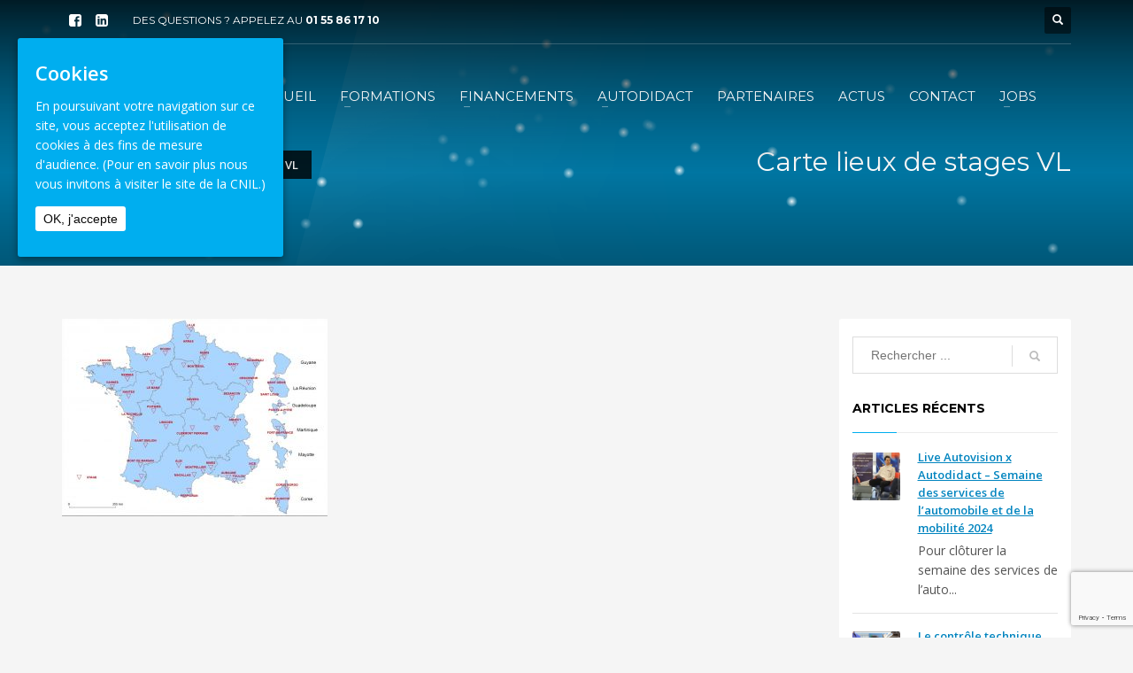

--- FILE ---
content_type: text/html; charset=UTF-8
request_url: https://www.autodidact.fr/cartes-des-lieux-de-formation/carte-stages-vl-sept-2017/
body_size: 40055
content:
<!DOCTYPE html>
<html lang="fr-FR" prefix="og: http://ogp.me/ns#">
<head>
<meta charset="UTF-8"/><script type="text/javascript">(window.NREUM||(NREUM={})).init={ajax:{deny_list:["bam.nr-data.net"]},feature_flags:["soft_nav"]};(window.NREUM||(NREUM={})).loader_config={xpid:"VQQFWFBVChABU1lbDwABVw==",licenseKey:"9a443d60ce",applicationID:"17898161",browserID:"17898173"};;/*! For license information please see nr-loader-full-1.308.0.min.js.LICENSE.txt */
(()=>{var e,t,r={384:(e,t,r)=>{"use strict";r.d(t,{NT:()=>a,US:()=>u,Zm:()=>o,bQ:()=>d,dV:()=>c,pV:()=>l});var n=r(6154),i=r(1863),s=r(1910);const a={beacon:"bam.nr-data.net",errorBeacon:"bam.nr-data.net"};function o(){return n.gm.NREUM||(n.gm.NREUM={}),void 0===n.gm.newrelic&&(n.gm.newrelic=n.gm.NREUM),n.gm.NREUM}function c(){let e=o();return e.o||(e.o={ST:n.gm.setTimeout,SI:n.gm.setImmediate||n.gm.setInterval,CT:n.gm.clearTimeout,XHR:n.gm.XMLHttpRequest,REQ:n.gm.Request,EV:n.gm.Event,PR:n.gm.Promise,MO:n.gm.MutationObserver,FETCH:n.gm.fetch,WS:n.gm.WebSocket},(0,s.i)(...Object.values(e.o))),e}function d(e,t){let r=o();r.initializedAgents??={},t.initializedAt={ms:(0,i.t)(),date:new Date},r.initializedAgents[e]=t}function u(e,t){o()[e]=t}function l(){return function(){let e=o();const t=e.info||{};e.info={beacon:a.beacon,errorBeacon:a.errorBeacon,...t}}(),function(){let e=o();const t=e.init||{};e.init={...t}}(),c(),function(){let e=o();const t=e.loader_config||{};e.loader_config={...t}}(),o()}},782:(e,t,r)=>{"use strict";r.d(t,{T:()=>n});const n=r(860).K7.pageViewTiming},860:(e,t,r)=>{"use strict";r.d(t,{$J:()=>u,K7:()=>c,P3:()=>d,XX:()=>i,Yy:()=>o,df:()=>s,qY:()=>n,v4:()=>a});const n="events",i="jserrors",s="browser/blobs",a="rum",o="browser/logs",c={ajax:"ajax",genericEvents:"generic_events",jserrors:i,logging:"logging",metrics:"metrics",pageAction:"page_action",pageViewEvent:"page_view_event",pageViewTiming:"page_view_timing",sessionReplay:"session_replay",sessionTrace:"session_trace",softNav:"soft_navigations",spa:"spa"},d={[c.pageViewEvent]:1,[c.pageViewTiming]:2,[c.metrics]:3,[c.jserrors]:4,[c.spa]:5,[c.ajax]:6,[c.sessionTrace]:7,[c.softNav]:8,[c.sessionReplay]:9,[c.logging]:10,[c.genericEvents]:11},u={[c.pageViewEvent]:a,[c.pageViewTiming]:n,[c.ajax]:n,[c.spa]:n,[c.softNav]:n,[c.metrics]:i,[c.jserrors]:i,[c.sessionTrace]:s,[c.sessionReplay]:s,[c.logging]:o,[c.genericEvents]:"ins"}},944:(e,t,r)=>{"use strict";r.d(t,{R:()=>i});var n=r(3241);function i(e,t){"function"==typeof console.debug&&(console.debug("New Relic Warning: https://github.com/newrelic/newrelic-browser-agent/blob/main/docs/warning-codes.md#".concat(e),t),(0,n.W)({agentIdentifier:null,drained:null,type:"data",name:"warn",feature:"warn",data:{code:e,secondary:t}}))}},993:(e,t,r)=>{"use strict";r.d(t,{A$:()=>s,ET:()=>a,TZ:()=>o,p_:()=>i});var n=r(860);const i={ERROR:"ERROR",WARN:"WARN",INFO:"INFO",DEBUG:"DEBUG",TRACE:"TRACE"},s={OFF:0,ERROR:1,WARN:2,INFO:3,DEBUG:4,TRACE:5},a="log",o=n.K7.logging},1541:(e,t,r)=>{"use strict";r.d(t,{U:()=>i,f:()=>n});const n={MFE:"MFE",BA:"BA"};function i(e,t){if(2!==t?.harvestEndpointVersion)return{};const r=t.agentRef.runtime.appMetadata.agents[0].entityGuid;return e?{"source.id":e.id,"source.name":e.name,"source.type":e.type,"parent.id":e.parent?.id||r,"parent.type":e.parent?.type||n.BA}:{"entity.guid":r,appId:t.agentRef.info.applicationID}}},1687:(e,t,r)=>{"use strict";r.d(t,{Ak:()=>d,Ze:()=>h,x3:()=>u});var n=r(3241),i=r(7836),s=r(3606),a=r(860),o=r(2646);const c={};function d(e,t){const r={staged:!1,priority:a.P3[t]||0};l(e),c[e].get(t)||c[e].set(t,r)}function u(e,t){e&&c[e]&&(c[e].get(t)&&c[e].delete(t),p(e,t,!1),c[e].size&&f(e))}function l(e){if(!e)throw new Error("agentIdentifier required");c[e]||(c[e]=new Map)}function h(e="",t="feature",r=!1){if(l(e),!e||!c[e].get(t)||r)return p(e,t);c[e].get(t).staged=!0,f(e)}function f(e){const t=Array.from(c[e]);t.every(([e,t])=>t.staged)&&(t.sort((e,t)=>e[1].priority-t[1].priority),t.forEach(([t])=>{c[e].delete(t),p(e,t)}))}function p(e,t,r=!0){const a=e?i.ee.get(e):i.ee,c=s.i.handlers;if(!a.aborted&&a.backlog&&c){if((0,n.W)({agentIdentifier:e,type:"lifecycle",name:"drain",feature:t}),r){const e=a.backlog[t],r=c[t];if(r){for(let t=0;e&&t<e.length;++t)g(e[t],r);Object.entries(r).forEach(([e,t])=>{Object.values(t||{}).forEach(t=>{t[0]?.on&&t[0]?.context()instanceof o.y&&t[0].on(e,t[1])})})}}a.isolatedBacklog||delete c[t],a.backlog[t]=null,a.emit("drain-"+t,[])}}function g(e,t){var r=e[1];Object.values(t[r]||{}).forEach(t=>{var r=e[0];if(t[0]===r){var n=t[1],i=e[3],s=e[2];n.apply(i,s)}})}},1738:(e,t,r)=>{"use strict";r.d(t,{U:()=>f,Y:()=>h});var n=r(3241),i=r(9908),s=r(1863),a=r(944),o=r(5701),c=r(3969),d=r(8362),u=r(860),l=r(4261);function h(e,t,r,s){const h=s||r;!h||h[e]&&h[e]!==d.d.prototype[e]||(h[e]=function(){(0,i.p)(c.xV,["API/"+e+"/called"],void 0,u.K7.metrics,r.ee),(0,n.W)({agentIdentifier:r.agentIdentifier,drained:!!o.B?.[r.agentIdentifier],type:"data",name:"api",feature:l.Pl+e,data:{}});try{return t.apply(this,arguments)}catch(e){(0,a.R)(23,e)}})}function f(e,t,r,n,a){const o=e.info;null===r?delete o.jsAttributes[t]:o.jsAttributes[t]=r,(a||null===r)&&(0,i.p)(l.Pl+n,[(0,s.t)(),t,r],void 0,"session",e.ee)}},1741:(e,t,r)=>{"use strict";r.d(t,{W:()=>s});var n=r(944),i=r(4261);class s{#e(e,...t){if(this[e]!==s.prototype[e])return this[e](...t);(0,n.R)(35,e)}addPageAction(e,t){return this.#e(i.hG,e,t)}register(e){return this.#e(i.eY,e)}recordCustomEvent(e,t){return this.#e(i.fF,e,t)}setPageViewName(e,t){return this.#e(i.Fw,e,t)}setCustomAttribute(e,t,r){return this.#e(i.cD,e,t,r)}noticeError(e,t){return this.#e(i.o5,e,t)}setUserId(e,t=!1){return this.#e(i.Dl,e,t)}setApplicationVersion(e){return this.#e(i.nb,e)}setErrorHandler(e){return this.#e(i.bt,e)}addRelease(e,t){return this.#e(i.k6,e,t)}log(e,t){return this.#e(i.$9,e,t)}start(){return this.#e(i.d3)}finished(e){return this.#e(i.BL,e)}recordReplay(){return this.#e(i.CH)}pauseReplay(){return this.#e(i.Tb)}addToTrace(e){return this.#e(i.U2,e)}setCurrentRouteName(e){return this.#e(i.PA,e)}interaction(e){return this.#e(i.dT,e)}wrapLogger(e,t,r){return this.#e(i.Wb,e,t,r)}measure(e,t){return this.#e(i.V1,e,t)}consent(e){return this.#e(i.Pv,e)}}},1863:(e,t,r)=>{"use strict";function n(){return Math.floor(performance.now())}r.d(t,{t:()=>n})},1910:(e,t,r)=>{"use strict";r.d(t,{i:()=>s});var n=r(944);const i=new Map;function s(...e){return e.every(e=>{if(i.has(e))return i.get(e);const t="function"==typeof e?e.toString():"",r=t.includes("[native code]"),s=t.includes("nrWrapper");return r||s||(0,n.R)(64,e?.name||t),i.set(e,r),r})}},2555:(e,t,r)=>{"use strict";r.d(t,{D:()=>o,f:()=>a});var n=r(384),i=r(8122);const s={beacon:n.NT.beacon,errorBeacon:n.NT.errorBeacon,licenseKey:void 0,applicationID:void 0,sa:void 0,queueTime:void 0,applicationTime:void 0,ttGuid:void 0,user:void 0,account:void 0,product:void 0,extra:void 0,jsAttributes:{},userAttributes:void 0,atts:void 0,transactionName:void 0,tNamePlain:void 0};function a(e){try{return!!e.licenseKey&&!!e.errorBeacon&&!!e.applicationID}catch(e){return!1}}const o=e=>(0,i.a)(e,s)},2614:(e,t,r)=>{"use strict";r.d(t,{BB:()=>a,H3:()=>n,g:()=>d,iL:()=>c,tS:()=>o,uh:()=>i,wk:()=>s});const n="NRBA",i="SESSION",s=144e5,a=18e5,o={STARTED:"session-started",PAUSE:"session-pause",RESET:"session-reset",RESUME:"session-resume",UPDATE:"session-update"},c={SAME_TAB:"same-tab",CROSS_TAB:"cross-tab"},d={OFF:0,FULL:1,ERROR:2}},2646:(e,t,r)=>{"use strict";r.d(t,{y:()=>n});class n{constructor(e){this.contextId=e}}},2843:(e,t,r)=>{"use strict";r.d(t,{G:()=>s,u:()=>i});var n=r(3878);function i(e,t=!1,r,i){(0,n.DD)("visibilitychange",function(){if(t)return void("hidden"===document.visibilityState&&e());e(document.visibilityState)},r,i)}function s(e,t,r){(0,n.sp)("pagehide",e,t,r)}},3241:(e,t,r)=>{"use strict";r.d(t,{W:()=>s});var n=r(6154);const i="newrelic";function s(e={}){try{n.gm.dispatchEvent(new CustomEvent(i,{detail:e}))}catch(e){}}},3304:(e,t,r)=>{"use strict";r.d(t,{A:()=>s});var n=r(7836);const i=()=>{const e=new WeakSet;return(t,r)=>{if("object"==typeof r&&null!==r){if(e.has(r))return;e.add(r)}return r}};function s(e){try{return JSON.stringify(e,i())??""}catch(e){try{n.ee.emit("internal-error",[e])}catch(e){}return""}}},3333:(e,t,r)=>{"use strict";r.d(t,{$v:()=>u,TZ:()=>n,Xh:()=>c,Zp:()=>i,kd:()=>d,mq:()=>o,nf:()=>a,qN:()=>s});const n=r(860).K7.genericEvents,i=["auxclick","click","copy","keydown","paste","scrollend"],s=["focus","blur"],a=4,o=1e3,c=2e3,d=["PageAction","UserAction","BrowserPerformance"],u={RESOURCES:"experimental.resources",REGISTER:"register"}},3434:(e,t,r)=>{"use strict";r.d(t,{Jt:()=>s,YM:()=>d});var n=r(7836),i=r(5607);const s="nr@original:".concat(i.W),a=50;var o=Object.prototype.hasOwnProperty,c=!1;function d(e,t){return e||(e=n.ee),r.inPlace=function(e,t,n,i,s){n||(n="");const a="-"===n.charAt(0);for(let o=0;o<t.length;o++){const c=t[o],d=e[c];l(d)||(e[c]=r(d,a?c+n:n,i,c,s))}},r.flag=s,r;function r(t,r,n,c,d){return l(t)?t:(r||(r=""),nrWrapper[s]=t,function(e,t,r){if(Object.defineProperty&&Object.keys)try{return Object.keys(e).forEach(function(r){Object.defineProperty(t,r,{get:function(){return e[r]},set:function(t){return e[r]=t,t}})}),t}catch(e){u([e],r)}for(var n in e)o.call(e,n)&&(t[n]=e[n])}(t,nrWrapper,e),nrWrapper);function nrWrapper(){var s,o,l,h;let f;try{o=this,s=[...arguments],l="function"==typeof n?n(s,o):n||{}}catch(t){u([t,"",[s,o,c],l],e)}i(r+"start",[s,o,c],l,d);const p=performance.now();let g;try{return h=t.apply(o,s),g=performance.now(),h}catch(e){throw g=performance.now(),i(r+"err",[s,o,e],l,d),f=e,f}finally{const e=g-p,t={start:p,end:g,duration:e,isLongTask:e>=a,methodName:c,thrownError:f};t.isLongTask&&i("long-task",[t,o],l,d),i(r+"end",[s,o,h],l,d)}}}function i(r,n,i,s){if(!c||t){var a=c;c=!0;try{e.emit(r,n,i,t,s)}catch(t){u([t,r,n,i],e)}c=a}}}function u(e,t){t||(t=n.ee);try{t.emit("internal-error",e)}catch(e){}}function l(e){return!(e&&"function"==typeof e&&e.apply&&!e[s])}},3606:(e,t,r)=>{"use strict";r.d(t,{i:()=>s});var n=r(9908);s.on=a;var i=s.handlers={};function s(e,t,r,s){a(s||n.d,i,e,t,r)}function a(e,t,r,i,s){s||(s="feature"),e||(e=n.d);var a=t[s]=t[s]||{};(a[r]=a[r]||[]).push([e,i])}},3738:(e,t,r)=>{"use strict";r.d(t,{He:()=>i,Kp:()=>o,Lc:()=>d,Rz:()=>u,TZ:()=>n,bD:()=>s,d3:()=>a,jx:()=>l,sl:()=>h,uP:()=>c});const n=r(860).K7.sessionTrace,i="bstResource",s="resource",a="-start",o="-end",c="fn"+a,d="fn"+o,u="pushState",l=1e3,h=3e4},3785:(e,t,r)=>{"use strict";r.d(t,{R:()=>c,b:()=>d});var n=r(9908),i=r(1863),s=r(860),a=r(3969),o=r(993);function c(e,t,r={},c=o.p_.INFO,d=!0,u,l=(0,i.t)()){(0,n.p)(a.xV,["API/logging/".concat(c.toLowerCase(),"/called")],void 0,s.K7.metrics,e),(0,n.p)(o.ET,[l,t,r,c,d,u],void 0,s.K7.logging,e)}function d(e){return"string"==typeof e&&Object.values(o.p_).some(t=>t===e.toUpperCase().trim())}},3878:(e,t,r)=>{"use strict";function n(e,t){return{capture:e,passive:!1,signal:t}}function i(e,t,r=!1,i){window.addEventListener(e,t,n(r,i))}function s(e,t,r=!1,i){document.addEventListener(e,t,n(r,i))}r.d(t,{DD:()=>s,jT:()=>n,sp:()=>i})},3969:(e,t,r)=>{"use strict";r.d(t,{TZ:()=>n,XG:()=>o,rs:()=>i,xV:()=>a,z_:()=>s});const n=r(860).K7.metrics,i="sm",s="cm",a="storeSupportabilityMetrics",o="storeEventMetrics"},4234:(e,t,r)=>{"use strict";r.d(t,{W:()=>s});var n=r(7836),i=r(1687);class s{constructor(e,t){this.agentIdentifier=e,this.ee=n.ee.get(e),this.featureName=t,this.blocked=!1}deregisterDrain(){(0,i.x3)(this.agentIdentifier,this.featureName)}}},4261:(e,t,r)=>{"use strict";r.d(t,{$9:()=>d,BL:()=>o,CH:()=>f,Dl:()=>w,Fw:()=>y,PA:()=>m,Pl:()=>n,Pv:()=>T,Tb:()=>l,U2:()=>s,V1:()=>E,Wb:()=>x,bt:()=>b,cD:()=>v,d3:()=>R,dT:()=>c,eY:()=>p,fF:()=>h,hG:()=>i,k6:()=>a,nb:()=>g,o5:()=>u});const n="api-",i="addPageAction",s="addToTrace",a="addRelease",o="finished",c="interaction",d="log",u="noticeError",l="pauseReplay",h="recordCustomEvent",f="recordReplay",p="register",g="setApplicationVersion",m="setCurrentRouteName",v="setCustomAttribute",b="setErrorHandler",y="setPageViewName",w="setUserId",R="start",x="wrapLogger",E="measure",T="consent"},5205:(e,t,r)=>{"use strict";r.d(t,{j:()=>S});var n=r(384),i=r(1741);var s=r(2555),a=r(3333);const o=e=>{if(!e||"string"!=typeof e)return!1;try{document.createDocumentFragment().querySelector(e)}catch{return!1}return!0};var c=r(2614),d=r(944),u=r(8122);const l="[data-nr-mask]",h=e=>(0,u.a)(e,(()=>{const e={feature_flags:[],experimental:{allow_registered_children:!1,resources:!1},mask_selector:"*",block_selector:"[data-nr-block]",mask_input_options:{color:!1,date:!1,"datetime-local":!1,email:!1,month:!1,number:!1,range:!1,search:!1,tel:!1,text:!1,time:!1,url:!1,week:!1,textarea:!1,select:!1,password:!0}};return{ajax:{deny_list:void 0,block_internal:!0,enabled:!0,autoStart:!0},api:{get allow_registered_children(){return e.feature_flags.includes(a.$v.REGISTER)||e.experimental.allow_registered_children},set allow_registered_children(t){e.experimental.allow_registered_children=t},duplicate_registered_data:!1},browser_consent_mode:{enabled:!1},distributed_tracing:{enabled:void 0,exclude_newrelic_header:void 0,cors_use_newrelic_header:void 0,cors_use_tracecontext_headers:void 0,allowed_origins:void 0},get feature_flags(){return e.feature_flags},set feature_flags(t){e.feature_flags=t},generic_events:{enabled:!0,autoStart:!0},harvest:{interval:30},jserrors:{enabled:!0,autoStart:!0},logging:{enabled:!0,autoStart:!0},metrics:{enabled:!0,autoStart:!0},obfuscate:void 0,page_action:{enabled:!0},page_view_event:{enabled:!0,autoStart:!0},page_view_timing:{enabled:!0,autoStart:!0},performance:{capture_marks:!1,capture_measures:!1,capture_detail:!0,resources:{get enabled(){return e.feature_flags.includes(a.$v.RESOURCES)||e.experimental.resources},set enabled(t){e.experimental.resources=t},asset_types:[],first_party_domains:[],ignore_newrelic:!0}},privacy:{cookies_enabled:!0},proxy:{assets:void 0,beacon:void 0},session:{expiresMs:c.wk,inactiveMs:c.BB},session_replay:{autoStart:!0,enabled:!1,preload:!1,sampling_rate:10,error_sampling_rate:100,collect_fonts:!1,inline_images:!1,fix_stylesheets:!0,mask_all_inputs:!0,get mask_text_selector(){return e.mask_selector},set mask_text_selector(t){o(t)?e.mask_selector="".concat(t,",").concat(l):""===t||null===t?e.mask_selector=l:(0,d.R)(5,t)},get block_class(){return"nr-block"},get ignore_class(){return"nr-ignore"},get mask_text_class(){return"nr-mask"},get block_selector(){return e.block_selector},set block_selector(t){o(t)?e.block_selector+=",".concat(t):""!==t&&(0,d.R)(6,t)},get mask_input_options(){return e.mask_input_options},set mask_input_options(t){t&&"object"==typeof t?e.mask_input_options={...t,password:!0}:(0,d.R)(7,t)}},session_trace:{enabled:!0,autoStart:!0},soft_navigations:{enabled:!0,autoStart:!0},spa:{enabled:!0,autoStart:!0},ssl:void 0,user_actions:{enabled:!0,elementAttributes:["id","className","tagName","type"]}}})());var f=r(6154),p=r(9324);let g=0;const m={buildEnv:p.F3,distMethod:p.Xs,version:p.xv,originTime:f.WN},v={consented:!1},b={appMetadata:{},get consented(){return this.session?.state?.consent||v.consented},set consented(e){v.consented=e},customTransaction:void 0,denyList:void 0,disabled:!1,harvester:void 0,isolatedBacklog:!1,isRecording:!1,loaderType:void 0,maxBytes:3e4,obfuscator:void 0,onerror:void 0,ptid:void 0,releaseIds:{},session:void 0,timeKeeper:void 0,registeredEntities:[],jsAttributesMetadata:{bytes:0},get harvestCount(){return++g}},y=e=>{const t=(0,u.a)(e,b),r=Object.keys(m).reduce((e,t)=>(e[t]={value:m[t],writable:!1,configurable:!0,enumerable:!0},e),{});return Object.defineProperties(t,r)};var w=r(5701);const R=e=>{const t=e.startsWith("http");e+="/",r.p=t?e:"https://"+e};var x=r(7836),E=r(3241);const T={accountID:void 0,trustKey:void 0,agentID:void 0,licenseKey:void 0,applicationID:void 0,xpid:void 0},A=e=>(0,u.a)(e,T),_=new Set;function S(e,t={},r,a){let{init:o,info:c,loader_config:d,runtime:u={},exposed:l=!0}=t;if(!c){const e=(0,n.pV)();o=e.init,c=e.info,d=e.loader_config}e.init=h(o||{}),e.loader_config=A(d||{}),c.jsAttributes??={},f.bv&&(c.jsAttributes.isWorker=!0),e.info=(0,s.D)(c);const p=e.init,g=[c.beacon,c.errorBeacon];_.has(e.agentIdentifier)||(p.proxy.assets&&(R(p.proxy.assets),g.push(p.proxy.assets)),p.proxy.beacon&&g.push(p.proxy.beacon),e.beacons=[...g],function(e){const t=(0,n.pV)();Object.getOwnPropertyNames(i.W.prototype).forEach(r=>{const n=i.W.prototype[r];if("function"!=typeof n||"constructor"===n)return;let s=t[r];e[r]&&!1!==e.exposed&&"micro-agent"!==e.runtime?.loaderType&&(t[r]=(...t)=>{const n=e[r](...t);return s?s(...t):n})})}(e),(0,n.US)("activatedFeatures",w.B)),u.denyList=[...p.ajax.deny_list||[],...p.ajax.block_internal?g:[]],u.ptid=e.agentIdentifier,u.loaderType=r,e.runtime=y(u),_.has(e.agentIdentifier)||(e.ee=x.ee.get(e.agentIdentifier),e.exposed=l,(0,E.W)({agentIdentifier:e.agentIdentifier,drained:!!w.B?.[e.agentIdentifier],type:"lifecycle",name:"initialize",feature:void 0,data:e.config})),_.add(e.agentIdentifier)}},5270:(e,t,r)=>{"use strict";r.d(t,{Aw:()=>a,SR:()=>s,rF:()=>o});var n=r(384),i=r(7767);function s(e){return!!(0,n.dV)().o.MO&&(0,i.V)(e)&&!0===e?.session_trace.enabled}function a(e){return!0===e?.session_replay.preload&&s(e)}function o(e,t){try{if("string"==typeof t?.type){if("password"===t.type.toLowerCase())return"*".repeat(e?.length||0);if(void 0!==t?.dataset?.nrUnmask||t?.classList?.contains("nr-unmask"))return e}}catch(e){}return"string"==typeof e?e.replace(/[\S]/g,"*"):"*".repeat(e?.length||0)}},5289:(e,t,r)=>{"use strict";r.d(t,{GG:()=>a,Qr:()=>c,sB:()=>o});var n=r(3878),i=r(6389);function s(){return"undefined"==typeof document||"complete"===document.readyState}function a(e,t){if(s())return e();const r=(0,i.J)(e),a=setInterval(()=>{s()&&(clearInterval(a),r())},500);(0,n.sp)("load",r,t)}function o(e){if(s())return e();(0,n.DD)("DOMContentLoaded",e)}function c(e){if(s())return e();(0,n.sp)("popstate",e)}},5607:(e,t,r)=>{"use strict";r.d(t,{W:()=>n});const n=(0,r(9566).bz)()},5701:(e,t,r)=>{"use strict";r.d(t,{B:()=>s,t:()=>a});var n=r(3241);const i=new Set,s={};function a(e,t){const r=t.agentIdentifier;s[r]??={},e&&"object"==typeof e&&(i.has(r)||(t.ee.emit("rumresp",[e]),s[r]=e,i.add(r),(0,n.W)({agentIdentifier:r,loaded:!0,drained:!0,type:"lifecycle",name:"load",feature:void 0,data:e})))}},6154:(e,t,r)=>{"use strict";r.d(t,{OF:()=>d,RI:()=>i,WN:()=>h,bv:()=>s,eN:()=>f,gm:()=>a,lR:()=>l,m:()=>c,mw:()=>o,sb:()=>u});var n=r(1863);const i="undefined"!=typeof window&&!!window.document,s="undefined"!=typeof WorkerGlobalScope&&("undefined"!=typeof self&&self instanceof WorkerGlobalScope&&self.navigator instanceof WorkerNavigator||"undefined"!=typeof globalThis&&globalThis instanceof WorkerGlobalScope&&globalThis.navigator instanceof WorkerNavigator),a=i?window:"undefined"!=typeof WorkerGlobalScope&&("undefined"!=typeof self&&self instanceof WorkerGlobalScope&&self||"undefined"!=typeof globalThis&&globalThis instanceof WorkerGlobalScope&&globalThis),o=Boolean("hidden"===a?.document?.visibilityState),c=""+a?.location,d=/iPad|iPhone|iPod/.test(a.navigator?.userAgent),u=d&&"undefined"==typeof SharedWorker,l=(()=>{const e=a.navigator?.userAgent?.match(/Firefox[/\s](\d+\.\d+)/);return Array.isArray(e)&&e.length>=2?+e[1]:0})(),h=Date.now()-(0,n.t)(),f=()=>"undefined"!=typeof PerformanceNavigationTiming&&a?.performance?.getEntriesByType("navigation")?.[0]?.responseStart},6344:(e,t,r)=>{"use strict";r.d(t,{BB:()=>u,Qb:()=>l,TZ:()=>i,Ug:()=>a,Vh:()=>s,_s:()=>o,bc:()=>d,yP:()=>c});var n=r(2614);const i=r(860).K7.sessionReplay,s="errorDuringReplay",a=.12,o={DomContentLoaded:0,Load:1,FullSnapshot:2,IncrementalSnapshot:3,Meta:4,Custom:5},c={[n.g.ERROR]:15e3,[n.g.FULL]:3e5,[n.g.OFF]:0},d={RESET:{message:"Session was reset",sm:"Reset"},IMPORT:{message:"Recorder failed to import",sm:"Import"},TOO_MANY:{message:"429: Too Many Requests",sm:"Too-Many"},TOO_BIG:{message:"Payload was too large",sm:"Too-Big"},CROSS_TAB:{message:"Session Entity was set to OFF on another tab",sm:"Cross-Tab"},ENTITLEMENTS:{message:"Session Replay is not allowed and will not be started",sm:"Entitlement"}},u=5e3,l={API:"api",RESUME:"resume",SWITCH_TO_FULL:"switchToFull",INITIALIZE:"initialize",PRELOAD:"preload"}},6389:(e,t,r)=>{"use strict";function n(e,t=500,r={}){const n=r?.leading||!1;let i;return(...r)=>{n&&void 0===i&&(e.apply(this,r),i=setTimeout(()=>{i=clearTimeout(i)},t)),n||(clearTimeout(i),i=setTimeout(()=>{e.apply(this,r)},t))}}function i(e){let t=!1;return(...r)=>{t||(t=!0,e.apply(this,r))}}r.d(t,{J:()=>i,s:()=>n})},6630:(e,t,r)=>{"use strict";r.d(t,{T:()=>n});const n=r(860).K7.pageViewEvent},6774:(e,t,r)=>{"use strict";r.d(t,{T:()=>n});const n=r(860).K7.jserrors},7295:(e,t,r)=>{"use strict";r.d(t,{Xv:()=>a,gX:()=>i,iW:()=>s});var n=[];function i(e){if(!e||s(e))return!1;if(0===n.length)return!0;if("*"===n[0].hostname)return!1;for(var t=0;t<n.length;t++){var r=n[t];if(r.hostname.test(e.hostname)&&r.pathname.test(e.pathname))return!1}return!0}function s(e){return void 0===e.hostname}function a(e){if(n=[],e&&e.length)for(var t=0;t<e.length;t++){let r=e[t];if(!r)continue;if("*"===r)return void(n=[{hostname:"*"}]);0===r.indexOf("http://")?r=r.substring(7):0===r.indexOf("https://")&&(r=r.substring(8));const i=r.indexOf("/");let s,a;i>0?(s=r.substring(0,i),a=r.substring(i)):(s=r,a="*");let[c]=s.split(":");n.push({hostname:o(c),pathname:o(a,!0)})}}function o(e,t=!1){const r=e.replace(/[.+?^${}()|[\]\\]/g,e=>"\\"+e).replace(/\*/g,".*?");return new RegExp((t?"^":"")+r+"$")}},7485:(e,t,r)=>{"use strict";r.d(t,{D:()=>i});var n=r(6154);function i(e){if(0===(e||"").indexOf("data:"))return{protocol:"data"};try{const t=new URL(e,location.href),r={port:t.port,hostname:t.hostname,pathname:t.pathname,search:t.search,protocol:t.protocol.slice(0,t.protocol.indexOf(":")),sameOrigin:t.protocol===n.gm?.location?.protocol&&t.host===n.gm?.location?.host};return r.port&&""!==r.port||("http:"===t.protocol&&(r.port="80"),"https:"===t.protocol&&(r.port="443")),r.pathname&&""!==r.pathname?r.pathname.startsWith("/")||(r.pathname="/".concat(r.pathname)):r.pathname="/",r}catch(e){return{}}}},7699:(e,t,r)=>{"use strict";r.d(t,{It:()=>s,KC:()=>o,No:()=>i,qh:()=>a});var n=r(860);const i=16e3,s=1e6,a="SESSION_ERROR",o={[n.K7.logging]:!0,[n.K7.genericEvents]:!1,[n.K7.jserrors]:!1,[n.K7.ajax]:!1}},7767:(e,t,r)=>{"use strict";r.d(t,{V:()=>i});var n=r(6154);const i=e=>n.RI&&!0===e?.privacy.cookies_enabled},7836:(e,t,r)=>{"use strict";r.d(t,{P:()=>o,ee:()=>c});var n=r(384),i=r(8990),s=r(2646),a=r(5607);const o="nr@context:".concat(a.W),c=function e(t,r){var n={},a={},u={},l=!1;try{l=16===r.length&&d.initializedAgents?.[r]?.runtime.isolatedBacklog}catch(e){}var h={on:p,addEventListener:p,removeEventListener:function(e,t){var r=n[e];if(!r)return;for(var i=0;i<r.length;i++)r[i]===t&&r.splice(i,1)},emit:function(e,r,n,i,s){!1!==s&&(s=!0);if(c.aborted&&!i)return;t&&s&&t.emit(e,r,n);var o=f(n);g(e).forEach(e=>{e.apply(o,r)});var d=v()[a[e]];d&&d.push([h,e,r,o]);return o},get:m,listeners:g,context:f,buffer:function(e,t){const r=v();if(t=t||"feature",h.aborted)return;Object.entries(e||{}).forEach(([e,n])=>{a[n]=t,t in r||(r[t]=[])})},abort:function(){h._aborted=!0,Object.keys(h.backlog).forEach(e=>{delete h.backlog[e]})},isBuffering:function(e){return!!v()[a[e]]},debugId:r,backlog:l?{}:t&&"object"==typeof t.backlog?t.backlog:{},isolatedBacklog:l};return Object.defineProperty(h,"aborted",{get:()=>{let e=h._aborted||!1;return e||(t&&(e=t.aborted),e)}}),h;function f(e){return e&&e instanceof s.y?e:e?(0,i.I)(e,o,()=>new s.y(o)):new s.y(o)}function p(e,t){n[e]=g(e).concat(t)}function g(e){return n[e]||[]}function m(t){return u[t]=u[t]||e(h,t)}function v(){return h.backlog}}(void 0,"globalEE"),d=(0,n.Zm)();d.ee||(d.ee=c)},8122:(e,t,r)=>{"use strict";r.d(t,{a:()=>i});var n=r(944);function i(e,t){try{if(!e||"object"!=typeof e)return(0,n.R)(3);if(!t||"object"!=typeof t)return(0,n.R)(4);const r=Object.create(Object.getPrototypeOf(t),Object.getOwnPropertyDescriptors(t)),s=0===Object.keys(r).length?e:r;for(let a in s)if(void 0!==e[a])try{if(null===e[a]){r[a]=null;continue}Array.isArray(e[a])&&Array.isArray(t[a])?r[a]=Array.from(new Set([...e[a],...t[a]])):"object"==typeof e[a]&&"object"==typeof t[a]?r[a]=i(e[a],t[a]):r[a]=e[a]}catch(e){r[a]||(0,n.R)(1,e)}return r}catch(e){(0,n.R)(2,e)}}},8139:(e,t,r)=>{"use strict";r.d(t,{u:()=>h});var n=r(7836),i=r(3434),s=r(8990),a=r(6154);const o={},c=a.gm.XMLHttpRequest,d="addEventListener",u="removeEventListener",l="nr@wrapped:".concat(n.P);function h(e){var t=function(e){return(e||n.ee).get("events")}(e);if(o[t.debugId]++)return t;o[t.debugId]=1;var r=(0,i.YM)(t,!0);function h(e){r.inPlace(e,[d,u],"-",p)}function p(e,t){return e[1]}return"getPrototypeOf"in Object&&(a.RI&&f(document,h),c&&f(c.prototype,h),f(a.gm,h)),t.on(d+"-start",function(e,t){var n=e[1];if(null!==n&&("function"==typeof n||"object"==typeof n)&&"newrelic"!==e[0]){var i=(0,s.I)(n,l,function(){var e={object:function(){if("function"!=typeof n.handleEvent)return;return n.handleEvent.apply(n,arguments)},function:n}[typeof n];return e?r(e,"fn-",null,e.name||"anonymous"):n});this.wrapped=e[1]=i}}),t.on(u+"-start",function(e){e[1]=this.wrapped||e[1]}),t}function f(e,t,...r){let n=e;for(;"object"==typeof n&&!Object.prototype.hasOwnProperty.call(n,d);)n=Object.getPrototypeOf(n);n&&t(n,...r)}},8362:(e,t,r)=>{"use strict";r.d(t,{d:()=>s});var n=r(9566),i=r(1741);class s extends i.W{agentIdentifier=(0,n.LA)(16)}},8374:(e,t,r)=>{r.nc=(()=>{try{return document?.currentScript?.nonce}catch(e){}return""})()},8990:(e,t,r)=>{"use strict";r.d(t,{I:()=>i});var n=Object.prototype.hasOwnProperty;function i(e,t,r){if(n.call(e,t))return e[t];var i=r();if(Object.defineProperty&&Object.keys)try{return Object.defineProperty(e,t,{value:i,writable:!0,enumerable:!1}),i}catch(e){}return e[t]=i,i}},9119:(e,t,r)=>{"use strict";r.d(t,{L:()=>s});var n=/([^?#]*)[^#]*(#[^?]*|$).*/,i=/([^?#]*)().*/;function s(e,t){return e?e.replace(t?n:i,"$1$2"):e}},9300:(e,t,r)=>{"use strict";r.d(t,{T:()=>n});const n=r(860).K7.ajax},9324:(e,t,r)=>{"use strict";r.d(t,{AJ:()=>a,F3:()=>i,Xs:()=>s,Yq:()=>o,xv:()=>n});const n="1.308.0",i="PROD",s="CDN",a="@newrelic/rrweb",o="1.0.1"},9566:(e,t,r)=>{"use strict";r.d(t,{LA:()=>o,ZF:()=>c,bz:()=>a,el:()=>d});var n=r(6154);const i="xxxxxxxx-xxxx-4xxx-yxxx-xxxxxxxxxxxx";function s(e,t){return e?15&e[t]:16*Math.random()|0}function a(){const e=n.gm?.crypto||n.gm?.msCrypto;let t,r=0;return e&&e.getRandomValues&&(t=e.getRandomValues(new Uint8Array(30))),i.split("").map(e=>"x"===e?s(t,r++).toString(16):"y"===e?(3&s()|8).toString(16):e).join("")}function o(e){const t=n.gm?.crypto||n.gm?.msCrypto;let r,i=0;t&&t.getRandomValues&&(r=t.getRandomValues(new Uint8Array(e)));const a=[];for(var o=0;o<e;o++)a.push(s(r,i++).toString(16));return a.join("")}function c(){return o(16)}function d(){return o(32)}},9908:(e,t,r)=>{"use strict";r.d(t,{d:()=>n,p:()=>i});var n=r(7836).ee.get("handle");function i(e,t,r,i,s){s?(s.buffer([e],i),s.emit(e,t,r)):(n.buffer([e],i),n.emit(e,t,r))}}},n={};function i(e){var t=n[e];if(void 0!==t)return t.exports;var s=n[e]={exports:{}};return r[e](s,s.exports,i),s.exports}i.m=r,i.d=(e,t)=>{for(var r in t)i.o(t,r)&&!i.o(e,r)&&Object.defineProperty(e,r,{enumerable:!0,get:t[r]})},i.f={},i.e=e=>Promise.all(Object.keys(i.f).reduce((t,r)=>(i.f[r](e,t),t),[])),i.u=e=>({95:"nr-full-compressor",222:"nr-full-recorder",891:"nr-full"}[e]+"-1.308.0.min.js"),i.o=(e,t)=>Object.prototype.hasOwnProperty.call(e,t),e={},t="NRBA-1.308.0.PROD:",i.l=(r,n,s,a)=>{if(e[r])e[r].push(n);else{var o,c;if(void 0!==s)for(var d=document.getElementsByTagName("script"),u=0;u<d.length;u++){var l=d[u];if(l.getAttribute("src")==r||l.getAttribute("data-webpack")==t+s){o=l;break}}if(!o){c=!0;var h={891:"sha512-fcveNDcpRQS9OweGhN4uJe88Qmg+EVyH6j/wngwL2Le0m7LYyz7q+JDx7KBxsdDF4TaPVsSmHg12T3pHwdLa7w==",222:"sha512-O8ZzdvgB4fRyt7k2Qrr4STpR+tCA2mcQEig6/dP3rRy9uEx1CTKQ6cQ7Src0361y7xS434ua+zIPo265ZpjlEg==",95:"sha512-jDWejat/6/UDex/9XjYoPPmpMPuEvBCSuCg/0tnihjbn5bh9mP3An0NzFV9T5Tc+3kKhaXaZA8UIKPAanD2+Gw=="};(o=document.createElement("script")).charset="utf-8",i.nc&&o.setAttribute("nonce",i.nc),o.setAttribute("data-webpack",t+s),o.src=r,0!==o.src.indexOf(window.location.origin+"/")&&(o.crossOrigin="anonymous"),h[a]&&(o.integrity=h[a])}e[r]=[n];var f=(t,n)=>{o.onerror=o.onload=null,clearTimeout(p);var i=e[r];if(delete e[r],o.parentNode&&o.parentNode.removeChild(o),i&&i.forEach(e=>e(n)),t)return t(n)},p=setTimeout(f.bind(null,void 0,{type:"timeout",target:o}),12e4);o.onerror=f.bind(null,o.onerror),o.onload=f.bind(null,o.onload),c&&document.head.appendChild(o)}},i.r=e=>{"undefined"!=typeof Symbol&&Symbol.toStringTag&&Object.defineProperty(e,Symbol.toStringTag,{value:"Module"}),Object.defineProperty(e,"__esModule",{value:!0})},i.p="https://js-agent.newrelic.com/",(()=>{var e={85:0,959:0};i.f.j=(t,r)=>{var n=i.o(e,t)?e[t]:void 0;if(0!==n)if(n)r.push(n[2]);else{var s=new Promise((r,i)=>n=e[t]=[r,i]);r.push(n[2]=s);var a=i.p+i.u(t),o=new Error;i.l(a,r=>{if(i.o(e,t)&&(0!==(n=e[t])&&(e[t]=void 0),n)){var s=r&&("load"===r.type?"missing":r.type),a=r&&r.target&&r.target.src;o.message="Loading chunk "+t+" failed: ("+s+": "+a+")",o.name="ChunkLoadError",o.type=s,o.request=a,n[1](o)}},"chunk-"+t,t)}};var t=(t,r)=>{var n,s,[a,o,c]=r,d=0;if(a.some(t=>0!==e[t])){for(n in o)i.o(o,n)&&(i.m[n]=o[n]);if(c)c(i)}for(t&&t(r);d<a.length;d++)s=a[d],i.o(e,s)&&e[s]&&e[s][0](),e[s]=0},r=self["webpackChunk:NRBA-1.308.0.PROD"]=self["webpackChunk:NRBA-1.308.0.PROD"]||[];r.forEach(t.bind(null,0)),r.push=t.bind(null,r.push.bind(r))})(),(()=>{"use strict";i(8374);var e=i(8362),t=i(860);const r=Object.values(t.K7);var n=i(5205);var s=i(9908),a=i(1863),o=i(4261),c=i(1738);var d=i(1687),u=i(4234),l=i(5289),h=i(6154),f=i(944),p=i(5270),g=i(7767),m=i(6389),v=i(7699);class b extends u.W{constructor(e,t){super(e.agentIdentifier,t),this.agentRef=e,this.abortHandler=void 0,this.featAggregate=void 0,this.loadedSuccessfully=void 0,this.onAggregateImported=new Promise(e=>{this.loadedSuccessfully=e}),this.deferred=Promise.resolve(),!1===e.init[this.featureName].autoStart?this.deferred=new Promise((t,r)=>{this.ee.on("manual-start-all",(0,m.J)(()=>{(0,d.Ak)(e.agentIdentifier,this.featureName),t()}))}):(0,d.Ak)(e.agentIdentifier,t)}importAggregator(e,t,r={}){if(this.featAggregate)return;const n=async()=>{let n;await this.deferred;try{if((0,g.V)(e.init)){const{setupAgentSession:t}=await i.e(891).then(i.bind(i,8766));n=t(e)}}catch(e){(0,f.R)(20,e),this.ee.emit("internal-error",[e]),(0,s.p)(v.qh,[e],void 0,this.featureName,this.ee)}try{if(!this.#t(this.featureName,n,e.init))return(0,d.Ze)(this.agentIdentifier,this.featureName),void this.loadedSuccessfully(!1);const{Aggregate:i}=await t();this.featAggregate=new i(e,r),e.runtime.harvester.initializedAggregates.push(this.featAggregate),this.loadedSuccessfully(!0)}catch(e){(0,f.R)(34,e),this.abortHandler?.(),(0,d.Ze)(this.agentIdentifier,this.featureName,!0),this.loadedSuccessfully(!1),this.ee&&this.ee.abort()}};h.RI?(0,l.GG)(()=>n(),!0):n()}#t(e,r,n){if(this.blocked)return!1;switch(e){case t.K7.sessionReplay:return(0,p.SR)(n)&&!!r;case t.K7.sessionTrace:return!!r;default:return!0}}}var y=i(6630),w=i(2614),R=i(3241);class x extends b{static featureName=y.T;constructor(e){var t;super(e,y.T),this.setupInspectionEvents(e.agentIdentifier),t=e,(0,c.Y)(o.Fw,function(e,r){"string"==typeof e&&("/"!==e.charAt(0)&&(e="/"+e),t.runtime.customTransaction=(r||"http://custom.transaction")+e,(0,s.p)(o.Pl+o.Fw,[(0,a.t)()],void 0,void 0,t.ee))},t),this.importAggregator(e,()=>i.e(891).then(i.bind(i,3718)))}setupInspectionEvents(e){const t=(t,r)=>{t&&(0,R.W)({agentIdentifier:e,timeStamp:t.timeStamp,loaded:"complete"===t.target.readyState,type:"window",name:r,data:t.target.location+""})};(0,l.sB)(e=>{t(e,"DOMContentLoaded")}),(0,l.GG)(e=>{t(e,"load")}),(0,l.Qr)(e=>{t(e,"navigate")}),this.ee.on(w.tS.UPDATE,(t,r)=>{(0,R.W)({agentIdentifier:e,type:"lifecycle",name:"session",data:r})})}}var E=i(384);class T extends e.d{constructor(e){var t;(super(),h.gm)?(this.features={},(0,E.bQ)(this.agentIdentifier,this),this.desiredFeatures=new Set(e.features||[]),this.desiredFeatures.add(x),(0,n.j)(this,e,e.loaderType||"agent"),t=this,(0,c.Y)(o.cD,function(e,r,n=!1){if("string"==typeof e){if(["string","number","boolean"].includes(typeof r)||null===r)return(0,c.U)(t,e,r,o.cD,n);(0,f.R)(40,typeof r)}else(0,f.R)(39,typeof e)},t),function(e){(0,c.Y)(o.Dl,function(t,r=!1){if("string"!=typeof t&&null!==t)return void(0,f.R)(41,typeof t);const n=e.info.jsAttributes["enduser.id"];r&&null!=n&&n!==t?(0,s.p)(o.Pl+"setUserIdAndResetSession",[t],void 0,"session",e.ee):(0,c.U)(e,"enduser.id",t,o.Dl,!0)},e)}(this),function(e){(0,c.Y)(o.nb,function(t){if("string"==typeof t||null===t)return(0,c.U)(e,"application.version",t,o.nb,!1);(0,f.R)(42,typeof t)},e)}(this),function(e){(0,c.Y)(o.d3,function(){e.ee.emit("manual-start-all")},e)}(this),function(e){(0,c.Y)(o.Pv,function(t=!0){if("boolean"==typeof t){if((0,s.p)(o.Pl+o.Pv,[t],void 0,"session",e.ee),e.runtime.consented=t,t){const t=e.features.page_view_event;t.onAggregateImported.then(e=>{const r=t.featAggregate;e&&!r.sentRum&&r.sendRum()})}}else(0,f.R)(65,typeof t)},e)}(this),this.run()):(0,f.R)(21)}get config(){return{info:this.info,init:this.init,loader_config:this.loader_config,runtime:this.runtime}}get api(){return this}run(){try{const e=function(e){const t={};return r.forEach(r=>{t[r]=!!e[r]?.enabled}),t}(this.init),n=[...this.desiredFeatures];n.sort((e,r)=>t.P3[e.featureName]-t.P3[r.featureName]),n.forEach(r=>{if(!e[r.featureName]&&r.featureName!==t.K7.pageViewEvent)return;if(r.featureName===t.K7.spa)return void(0,f.R)(67);const n=function(e){switch(e){case t.K7.ajax:return[t.K7.jserrors];case t.K7.sessionTrace:return[t.K7.ajax,t.K7.pageViewEvent];case t.K7.sessionReplay:return[t.K7.sessionTrace];case t.K7.pageViewTiming:return[t.K7.pageViewEvent];default:return[]}}(r.featureName).filter(e=>!(e in this.features));n.length>0&&(0,f.R)(36,{targetFeature:r.featureName,missingDependencies:n}),this.features[r.featureName]=new r(this)})}catch(e){(0,f.R)(22,e);for(const e in this.features)this.features[e].abortHandler?.();const t=(0,E.Zm)();delete t.initializedAgents[this.agentIdentifier]?.features,delete this.sharedAggregator;return t.ee.get(this.agentIdentifier).abort(),!1}}}var A=i(2843),_=i(782);class S extends b{static featureName=_.T;constructor(e){super(e,_.T),h.RI&&((0,A.u)(()=>(0,s.p)("docHidden",[(0,a.t)()],void 0,_.T,this.ee),!0),(0,A.G)(()=>(0,s.p)("winPagehide",[(0,a.t)()],void 0,_.T,this.ee)),this.importAggregator(e,()=>i.e(891).then(i.bind(i,9018))))}}var O=i(3969);class I extends b{static featureName=O.TZ;constructor(e){super(e,O.TZ),h.RI&&document.addEventListener("securitypolicyviolation",e=>{(0,s.p)(O.xV,["Generic/CSPViolation/Detected"],void 0,this.featureName,this.ee)}),this.importAggregator(e,()=>i.e(891).then(i.bind(i,6555)))}}var P=i(6774),k=i(3878),N=i(3304);class D{constructor(e,t,r,n,i){this.name="UncaughtError",this.message="string"==typeof e?e:(0,N.A)(e),this.sourceURL=t,this.line=r,this.column=n,this.__newrelic=i}}function j(e){return M(e)?e:new D(void 0!==e?.message?e.message:e,e?.filename||e?.sourceURL,e?.lineno||e?.line,e?.colno||e?.col,e?.__newrelic,e?.cause)}function C(e){const t="Unhandled Promise Rejection: ";if(!e?.reason)return;if(M(e.reason)){try{e.reason.message.startsWith(t)||(e.reason.message=t+e.reason.message)}catch(e){}return j(e.reason)}const r=j(e.reason);return(r.message||"").startsWith(t)||(r.message=t+r.message),r}function L(e){if(e.error instanceof SyntaxError&&!/:\d+$/.test(e.error.stack?.trim())){const t=new D(e.message,e.filename,e.lineno,e.colno,e.error.__newrelic,e.cause);return t.name=SyntaxError.name,t}return M(e.error)?e.error:j(e)}function M(e){return e instanceof Error&&!!e.stack}function B(e,r,n,i,o=(0,a.t)()){"string"==typeof e&&(e=new Error(e)),(0,s.p)("err",[e,o,!1,r,n.runtime.isRecording,void 0,i],void 0,t.K7.jserrors,n.ee),(0,s.p)("uaErr",[],void 0,t.K7.genericEvents,n.ee)}var H=i(1541),K=i(993),W=i(3785);function U(e,{customAttributes:t={},level:r=K.p_.INFO}={},n,i,s=(0,a.t)()){(0,W.R)(n.ee,e,t,r,!1,i,s)}function F(e,r,n,i,c=(0,a.t)()){(0,s.p)(o.Pl+o.hG,[c,e,r,i],void 0,t.K7.genericEvents,n.ee)}function V(e,r,n,i,c=(0,a.t)()){const{start:d,end:u,customAttributes:l}=r||{},h={customAttributes:l||{}};if("object"!=typeof h.customAttributes||"string"!=typeof e||0===e.length)return void(0,f.R)(57);const p=(e,t)=>null==e?t:"number"==typeof e?e:e instanceof PerformanceMark?e.startTime:Number.NaN;if(h.start=p(d,0),h.end=p(u,c),Number.isNaN(h.start)||Number.isNaN(h.end))(0,f.R)(57);else{if(h.duration=h.end-h.start,!(h.duration<0))return(0,s.p)(o.Pl+o.V1,[h,e,i],void 0,t.K7.genericEvents,n.ee),h;(0,f.R)(58)}}function z(e,r={},n,i,c=(0,a.t)()){(0,s.p)(o.Pl+o.fF,[c,e,r,i],void 0,t.K7.genericEvents,n.ee)}function G(e){(0,c.Y)(o.eY,function(t){return Y(e,t)},e)}function Y(e,r,n){(0,f.R)(54,"newrelic.register"),r||={},r.type=H.f.MFE,r.licenseKey||=e.info.licenseKey,r.blocked=!1,r.parent=n||{},Array.isArray(r.tags)||(r.tags=[]);const i={};r.tags.forEach(e=>{"name"!==e&&"id"!==e&&(i["source.".concat(e)]=!0)}),r.isolated??=!0;let o=()=>{};const c=e.runtime.registeredEntities;if(!r.isolated){const e=c.find(({metadata:{target:{id:e}}})=>e===r.id&&!r.isolated);if(e)return e}const d=e=>{r.blocked=!0,o=e};function u(e){return"string"==typeof e&&!!e.trim()&&e.trim().length<501||"number"==typeof e}e.init.api.allow_registered_children||d((0,m.J)(()=>(0,f.R)(55))),u(r.id)&&u(r.name)||d((0,m.J)(()=>(0,f.R)(48,r)));const l={addPageAction:(t,n={})=>g(F,[t,{...i,...n},e],r),deregister:()=>{d((0,m.J)(()=>(0,f.R)(68)))},log:(t,n={})=>g(U,[t,{...n,customAttributes:{...i,...n.customAttributes||{}}},e],r),measure:(t,n={})=>g(V,[t,{...n,customAttributes:{...i,...n.customAttributes||{}}},e],r),noticeError:(t,n={})=>g(B,[t,{...i,...n},e],r),register:(t={})=>g(Y,[e,t],l.metadata.target),recordCustomEvent:(t,n={})=>g(z,[t,{...i,...n},e],r),setApplicationVersion:e=>p("application.version",e),setCustomAttribute:(e,t)=>p(e,t),setUserId:e=>p("enduser.id",e),metadata:{customAttributes:i,target:r}},h=()=>(r.blocked&&o(),r.blocked);h()||c.push(l);const p=(e,t)=>{h()||(i[e]=t)},g=(r,n,i)=>{if(h())return;const o=(0,a.t)();(0,s.p)(O.xV,["API/register/".concat(r.name,"/called")],void 0,t.K7.metrics,e.ee);try{if(e.init.api.duplicate_registered_data&&"register"!==r.name){let e=n;if(n[1]instanceof Object){const t={"child.id":i.id,"child.type":i.type};e="customAttributes"in n[1]?[n[0],{...n[1],customAttributes:{...n[1].customAttributes,...t}},...n.slice(2)]:[n[0],{...n[1],...t},...n.slice(2)]}r(...e,void 0,o)}return r(...n,i,o)}catch(e){(0,f.R)(50,e)}};return l}class q extends b{static featureName=P.T;constructor(e){var t;super(e,P.T),t=e,(0,c.Y)(o.o5,(e,r)=>B(e,r,t),t),function(e){(0,c.Y)(o.bt,function(t){e.runtime.onerror=t},e)}(e),function(e){let t=0;(0,c.Y)(o.k6,function(e,r){++t>10||(this.runtime.releaseIds[e.slice(-200)]=(""+r).slice(-200))},e)}(e),G(e);try{this.removeOnAbort=new AbortController}catch(e){}this.ee.on("internal-error",(t,r)=>{this.abortHandler&&(0,s.p)("ierr",[j(t),(0,a.t)(),!0,{},e.runtime.isRecording,r],void 0,this.featureName,this.ee)}),h.gm.addEventListener("unhandledrejection",t=>{this.abortHandler&&(0,s.p)("err",[C(t),(0,a.t)(),!1,{unhandledPromiseRejection:1},e.runtime.isRecording],void 0,this.featureName,this.ee)},(0,k.jT)(!1,this.removeOnAbort?.signal)),h.gm.addEventListener("error",t=>{this.abortHandler&&(0,s.p)("err",[L(t),(0,a.t)(),!1,{},e.runtime.isRecording],void 0,this.featureName,this.ee)},(0,k.jT)(!1,this.removeOnAbort?.signal)),this.abortHandler=this.#r,this.importAggregator(e,()=>i.e(891).then(i.bind(i,2176)))}#r(){this.removeOnAbort?.abort(),this.abortHandler=void 0}}var Z=i(8990);let X=1;function J(e){const t=typeof e;return!e||"object"!==t&&"function"!==t?-1:e===h.gm?0:(0,Z.I)(e,"nr@id",function(){return X++})}function Q(e){if("string"==typeof e&&e.length)return e.length;if("object"==typeof e){if("undefined"!=typeof ArrayBuffer&&e instanceof ArrayBuffer&&e.byteLength)return e.byteLength;if("undefined"!=typeof Blob&&e instanceof Blob&&e.size)return e.size;if(!("undefined"!=typeof FormData&&e instanceof FormData))try{return(0,N.A)(e).length}catch(e){return}}}var ee=i(8139),te=i(7836),re=i(3434);const ne={},ie=["open","send"];function se(e){var t=e||te.ee;const r=function(e){return(e||te.ee).get("xhr")}(t);if(void 0===h.gm.XMLHttpRequest)return r;if(ne[r.debugId]++)return r;ne[r.debugId]=1,(0,ee.u)(t);var n=(0,re.YM)(r),i=h.gm.XMLHttpRequest,s=h.gm.MutationObserver,a=h.gm.Promise,o=h.gm.setInterval,c="readystatechange",d=["onload","onerror","onabort","onloadstart","onloadend","onprogress","ontimeout"],u=[],l=h.gm.XMLHttpRequest=function(e){const t=new i(e),s=r.context(t);try{r.emit("new-xhr",[t],s),t.addEventListener(c,(a=s,function(){var e=this;e.readyState>3&&!a.resolved&&(a.resolved=!0,r.emit("xhr-resolved",[],e)),n.inPlace(e,d,"fn-",y)}),(0,k.jT)(!1))}catch(e){(0,f.R)(15,e);try{r.emit("internal-error",[e])}catch(e){}}var a;return t};function p(e,t){n.inPlace(t,["onreadystatechange"],"fn-",y)}if(function(e,t){for(var r in e)t[r]=e[r]}(i,l),l.prototype=i.prototype,n.inPlace(l.prototype,ie,"-xhr-",y),r.on("send-xhr-start",function(e,t){p(e,t),function(e){u.push(e),s&&(g?g.then(b):o?o(b):(m=-m,v.data=m))}(t)}),r.on("open-xhr-start",p),s){var g=a&&a.resolve();if(!o&&!a){var m=1,v=document.createTextNode(m);new s(b).observe(v,{characterData:!0})}}else t.on("fn-end",function(e){e[0]&&e[0].type===c||b()});function b(){for(var e=0;e<u.length;e++)p(0,u[e]);u.length&&(u=[])}function y(e,t){return t}return r}var ae="fetch-",oe=ae+"body-",ce=["arrayBuffer","blob","json","text","formData"],de=h.gm.Request,ue=h.gm.Response,le="prototype";const he={};function fe(e){const t=function(e){return(e||te.ee).get("fetch")}(e);if(!(de&&ue&&h.gm.fetch))return t;if(he[t.debugId]++)return t;function r(e,r,n){var i=e[r];"function"==typeof i&&(e[r]=function(){var e,r=[...arguments],s={};t.emit(n+"before-start",[r],s),s[te.P]&&s[te.P].dt&&(e=s[te.P].dt);var a=i.apply(this,r);return t.emit(n+"start",[r,e],a),a.then(function(e){return t.emit(n+"end",[null,e],a),e},function(e){throw t.emit(n+"end",[e],a),e})})}return he[t.debugId]=1,ce.forEach(e=>{r(de[le],e,oe),r(ue[le],e,oe)}),r(h.gm,"fetch",ae),t.on(ae+"end",function(e,r){var n=this;if(r){var i=r.headers.get("content-length");null!==i&&(n.rxSize=i),t.emit(ae+"done",[null,r],n)}else t.emit(ae+"done",[e],n)}),t}var pe=i(7485),ge=i(9566);class me{constructor(e){this.agentRef=e}generateTracePayload(e){const t=this.agentRef.loader_config;if(!this.shouldGenerateTrace(e)||!t)return null;var r=(t.accountID||"").toString()||null,n=(t.agentID||"").toString()||null,i=(t.trustKey||"").toString()||null;if(!r||!n)return null;var s=(0,ge.ZF)(),a=(0,ge.el)(),o=Date.now(),c={spanId:s,traceId:a,timestamp:o};return(e.sameOrigin||this.isAllowedOrigin(e)&&this.useTraceContextHeadersForCors())&&(c.traceContextParentHeader=this.generateTraceContextParentHeader(s,a),c.traceContextStateHeader=this.generateTraceContextStateHeader(s,o,r,n,i)),(e.sameOrigin&&!this.excludeNewrelicHeader()||!e.sameOrigin&&this.isAllowedOrigin(e)&&this.useNewrelicHeaderForCors())&&(c.newrelicHeader=this.generateTraceHeader(s,a,o,r,n,i)),c}generateTraceContextParentHeader(e,t){return"00-"+t+"-"+e+"-01"}generateTraceContextStateHeader(e,t,r,n,i){return i+"@nr=0-1-"+r+"-"+n+"-"+e+"----"+t}generateTraceHeader(e,t,r,n,i,s){if(!("function"==typeof h.gm?.btoa))return null;var a={v:[0,1],d:{ty:"Browser",ac:n,ap:i,id:e,tr:t,ti:r}};return s&&n!==s&&(a.d.tk=s),btoa((0,N.A)(a))}shouldGenerateTrace(e){return this.agentRef.init?.distributed_tracing?.enabled&&this.isAllowedOrigin(e)}isAllowedOrigin(e){var t=!1;const r=this.agentRef.init?.distributed_tracing;if(e.sameOrigin)t=!0;else if(r?.allowed_origins instanceof Array)for(var n=0;n<r.allowed_origins.length;n++){var i=(0,pe.D)(r.allowed_origins[n]);if(e.hostname===i.hostname&&e.protocol===i.protocol&&e.port===i.port){t=!0;break}}return t}excludeNewrelicHeader(){var e=this.agentRef.init?.distributed_tracing;return!!e&&!!e.exclude_newrelic_header}useNewrelicHeaderForCors(){var e=this.agentRef.init?.distributed_tracing;return!!e&&!1!==e.cors_use_newrelic_header}useTraceContextHeadersForCors(){var e=this.agentRef.init?.distributed_tracing;return!!e&&!!e.cors_use_tracecontext_headers}}var ve=i(9300),be=i(7295);function ye(e){return"string"==typeof e?e:e instanceof(0,E.dV)().o.REQ?e.url:h.gm?.URL&&e instanceof URL?e.href:void 0}var we=["load","error","abort","timeout"],Re=we.length,xe=(0,E.dV)().o.REQ,Ee=(0,E.dV)().o.XHR;const Te="X-NewRelic-App-Data";class Ae extends b{static featureName=ve.T;constructor(e){super(e,ve.T),this.dt=new me(e),this.handler=(e,t,r,n)=>(0,s.p)(e,t,r,n,this.ee);try{const e={xmlhttprequest:"xhr",fetch:"fetch",beacon:"beacon"};h.gm?.performance?.getEntriesByType("resource").forEach(r=>{if(r.initiatorType in e&&0!==r.responseStatus){const n={status:r.responseStatus},i={rxSize:r.transferSize,duration:Math.floor(r.duration),cbTime:0};_e(n,r.name),this.handler("xhr",[n,i,r.startTime,r.responseEnd,e[r.initiatorType]],void 0,t.K7.ajax)}})}catch(e){}fe(this.ee),se(this.ee),function(e,r,n,i){function o(e){var t=this;t.totalCbs=0,t.called=0,t.cbTime=0,t.end=E,t.ended=!1,t.xhrGuids={},t.lastSize=null,t.loadCaptureCalled=!1,t.params=this.params||{},t.metrics=this.metrics||{},t.latestLongtaskEnd=0,e.addEventListener("load",function(r){T(t,e)},(0,k.jT)(!1)),h.lR||e.addEventListener("progress",function(e){t.lastSize=e.loaded},(0,k.jT)(!1))}function c(e){this.params={method:e[0]},_e(this,e[1]),this.metrics={}}function d(t,r){e.loader_config.xpid&&this.sameOrigin&&r.setRequestHeader("X-NewRelic-ID",e.loader_config.xpid);var n=i.generateTracePayload(this.parsedOrigin);if(n){var s=!1;n.newrelicHeader&&(r.setRequestHeader("newrelic",n.newrelicHeader),s=!0),n.traceContextParentHeader&&(r.setRequestHeader("traceparent",n.traceContextParentHeader),n.traceContextStateHeader&&r.setRequestHeader("tracestate",n.traceContextStateHeader),s=!0),s&&(this.dt=n)}}function u(e,t){var n=this.metrics,i=e[0],s=this;if(n&&i){var o=Q(i);o&&(n.txSize=o)}this.startTime=(0,a.t)(),this.body=i,this.listener=function(e){try{"abort"!==e.type||s.loadCaptureCalled||(s.params.aborted=!0),("load"!==e.type||s.called===s.totalCbs&&(s.onloadCalled||"function"!=typeof t.onload)&&"function"==typeof s.end)&&s.end(t)}catch(e){try{r.emit("internal-error",[e])}catch(e){}}};for(var c=0;c<Re;c++)t.addEventListener(we[c],this.listener,(0,k.jT)(!1))}function l(e,t,r){this.cbTime+=e,t?this.onloadCalled=!0:this.called+=1,this.called!==this.totalCbs||!this.onloadCalled&&"function"==typeof r.onload||"function"!=typeof this.end||this.end(r)}function f(e,t){var r=""+J(e)+!!t;this.xhrGuids&&!this.xhrGuids[r]&&(this.xhrGuids[r]=!0,this.totalCbs+=1)}function p(e,t){var r=""+J(e)+!!t;this.xhrGuids&&this.xhrGuids[r]&&(delete this.xhrGuids[r],this.totalCbs-=1)}function g(){this.endTime=(0,a.t)()}function m(e,t){t instanceof Ee&&"load"===e[0]&&r.emit("xhr-load-added",[e[1],e[2]],t)}function v(e,t){t instanceof Ee&&"load"===e[0]&&r.emit("xhr-load-removed",[e[1],e[2]],t)}function b(e,t,r){t instanceof Ee&&("onload"===r&&(this.onload=!0),("load"===(e[0]&&e[0].type)||this.onload)&&(this.xhrCbStart=(0,a.t)()))}function y(e,t){this.xhrCbStart&&r.emit("xhr-cb-time",[(0,a.t)()-this.xhrCbStart,this.onload,t],t)}function w(e){var t,r=e[1]||{};if("string"==typeof e[0]?0===(t=e[0]).length&&h.RI&&(t=""+h.gm.location.href):e[0]&&e[0].url?t=e[0].url:h.gm?.URL&&e[0]&&e[0]instanceof URL?t=e[0].href:"function"==typeof e[0].toString&&(t=e[0].toString()),"string"==typeof t&&0!==t.length){t&&(this.parsedOrigin=(0,pe.D)(t),this.sameOrigin=this.parsedOrigin.sameOrigin);var n=i.generateTracePayload(this.parsedOrigin);if(n&&(n.newrelicHeader||n.traceContextParentHeader))if(e[0]&&e[0].headers)o(e[0].headers,n)&&(this.dt=n);else{var s={};for(var a in r)s[a]=r[a];s.headers=new Headers(r.headers||{}),o(s.headers,n)&&(this.dt=n),e.length>1?e[1]=s:e.push(s)}}function o(e,t){var r=!1;return t.newrelicHeader&&(e.set("newrelic",t.newrelicHeader),r=!0),t.traceContextParentHeader&&(e.set("traceparent",t.traceContextParentHeader),t.traceContextStateHeader&&e.set("tracestate",t.traceContextStateHeader),r=!0),r}}function R(e,t){this.params={},this.metrics={},this.startTime=(0,a.t)(),this.dt=t,e.length>=1&&(this.target=e[0]),e.length>=2&&(this.opts=e[1]);var r=this.opts||{},n=this.target;_e(this,ye(n));var i=(""+(n&&n instanceof xe&&n.method||r.method||"GET")).toUpperCase();this.params.method=i,this.body=r.body,this.txSize=Q(r.body)||0}function x(e,r){if(this.endTime=(0,a.t)(),this.params||(this.params={}),(0,be.iW)(this.params))return;let i;this.params.status=r?r.status:0,"string"==typeof this.rxSize&&this.rxSize.length>0&&(i=+this.rxSize);const s={txSize:this.txSize,rxSize:i,duration:(0,a.t)()-this.startTime};n("xhr",[this.params,s,this.startTime,this.endTime,"fetch"],this,t.K7.ajax)}function E(e){const r=this.params,i=this.metrics;if(!this.ended){this.ended=!0;for(let t=0;t<Re;t++)e.removeEventListener(we[t],this.listener,!1);r.aborted||(0,be.iW)(r)||(i.duration=(0,a.t)()-this.startTime,this.loadCaptureCalled||4!==e.readyState?null==r.status&&(r.status=0):T(this,e),i.cbTime=this.cbTime,n("xhr",[r,i,this.startTime,this.endTime,"xhr"],this,t.K7.ajax))}}function T(e,n){e.params.status=n.status;var i=function(e,t){var r=e.responseType;return"json"===r&&null!==t?t:"arraybuffer"===r||"blob"===r||"json"===r?Q(e.response):"text"===r||""===r||void 0===r?Q(e.responseText):void 0}(n,e.lastSize);if(i&&(e.metrics.rxSize=i),e.sameOrigin&&n.getAllResponseHeaders().indexOf(Te)>=0){var a=n.getResponseHeader(Te);a&&((0,s.p)(O.rs,["Ajax/CrossApplicationTracing/Header/Seen"],void 0,t.K7.metrics,r),e.params.cat=a.split(", ").pop())}e.loadCaptureCalled=!0}r.on("new-xhr",o),r.on("open-xhr-start",c),r.on("open-xhr-end",d),r.on("send-xhr-start",u),r.on("xhr-cb-time",l),r.on("xhr-load-added",f),r.on("xhr-load-removed",p),r.on("xhr-resolved",g),r.on("addEventListener-end",m),r.on("removeEventListener-end",v),r.on("fn-end",y),r.on("fetch-before-start",w),r.on("fetch-start",R),r.on("fn-start",b),r.on("fetch-done",x)}(e,this.ee,this.handler,this.dt),this.importAggregator(e,()=>i.e(891).then(i.bind(i,3845)))}}function _e(e,t){var r=(0,pe.D)(t),n=e.params||e;n.hostname=r.hostname,n.port=r.port,n.protocol=r.protocol,n.host=r.hostname+":"+r.port,n.pathname=r.pathname,e.parsedOrigin=r,e.sameOrigin=r.sameOrigin}const Se={},Oe=["pushState","replaceState"];function Ie(e){const t=function(e){return(e||te.ee).get("history")}(e);return!h.RI||Se[t.debugId]++||(Se[t.debugId]=1,(0,re.YM)(t).inPlace(window.history,Oe,"-")),t}var Pe=i(3738);function ke(e){(0,c.Y)(o.BL,function(r=Date.now()){const n=r-h.WN;n<0&&(0,f.R)(62,r),(0,s.p)(O.XG,[o.BL,{time:n}],void 0,t.K7.metrics,e.ee),e.addToTrace({name:o.BL,start:r,origin:"nr"}),(0,s.p)(o.Pl+o.hG,[n,o.BL],void 0,t.K7.genericEvents,e.ee)},e)}const{He:Ne,bD:De,d3:je,Kp:Ce,TZ:Le,Lc:Me,uP:Be,Rz:He}=Pe;class Ke extends b{static featureName=Le;constructor(e){var r;super(e,Le),r=e,(0,c.Y)(o.U2,function(e){if(!(e&&"object"==typeof e&&e.name&&e.start))return;const n={n:e.name,s:e.start-h.WN,e:(e.end||e.start)-h.WN,o:e.origin||"",t:"api"};n.s<0||n.e<0||n.e<n.s?(0,f.R)(61,{start:n.s,end:n.e}):(0,s.p)("bstApi",[n],void 0,t.K7.sessionTrace,r.ee)},r),ke(e);if(!(0,g.V)(e.init))return void this.deregisterDrain();const n=this.ee;let d;Ie(n),this.eventsEE=(0,ee.u)(n),this.eventsEE.on(Be,function(e,t){this.bstStart=(0,a.t)()}),this.eventsEE.on(Me,function(e,r){(0,s.p)("bst",[e[0],r,this.bstStart,(0,a.t)()],void 0,t.K7.sessionTrace,n)}),n.on(He+je,function(e){this.time=(0,a.t)(),this.startPath=location.pathname+location.hash}),n.on(He+Ce,function(e){(0,s.p)("bstHist",[location.pathname+location.hash,this.startPath,this.time],void 0,t.K7.sessionTrace,n)});try{d=new PerformanceObserver(e=>{const r=e.getEntries();(0,s.p)(Ne,[r],void 0,t.K7.sessionTrace,n)}),d.observe({type:De,buffered:!0})}catch(e){}this.importAggregator(e,()=>i.e(891).then(i.bind(i,6974)),{resourceObserver:d})}}var We=i(6344);class Ue extends b{static featureName=We.TZ;#n;recorder;constructor(e){var r;let n;super(e,We.TZ),r=e,(0,c.Y)(o.CH,function(){(0,s.p)(o.CH,[],void 0,t.K7.sessionReplay,r.ee)},r),function(e){(0,c.Y)(o.Tb,function(){(0,s.p)(o.Tb,[],void 0,t.K7.sessionReplay,e.ee)},e)}(e);try{n=JSON.parse(localStorage.getItem("".concat(w.H3,"_").concat(w.uh)))}catch(e){}(0,p.SR)(e.init)&&this.ee.on(o.CH,()=>this.#i()),this.#s(n)&&this.importRecorder().then(e=>{e.startRecording(We.Qb.PRELOAD,n?.sessionReplayMode)}),this.importAggregator(this.agentRef,()=>i.e(891).then(i.bind(i,6167)),this),this.ee.on("err",e=>{this.blocked||this.agentRef.runtime.isRecording&&(this.errorNoticed=!0,(0,s.p)(We.Vh,[e],void 0,this.featureName,this.ee))})}#s(e){return e&&(e.sessionReplayMode===w.g.FULL||e.sessionReplayMode===w.g.ERROR)||(0,p.Aw)(this.agentRef.init)}importRecorder(){return this.recorder?Promise.resolve(this.recorder):(this.#n??=Promise.all([i.e(891),i.e(222)]).then(i.bind(i,4866)).then(({Recorder:e})=>(this.recorder=new e(this),this.recorder)).catch(e=>{throw this.ee.emit("internal-error",[e]),this.blocked=!0,e}),this.#n)}#i(){this.blocked||(this.featAggregate?this.featAggregate.mode!==w.g.FULL&&this.featAggregate.initializeRecording(w.g.FULL,!0,We.Qb.API):this.importRecorder().then(()=>{this.recorder.startRecording(We.Qb.API,w.g.FULL)}))}}var Fe=i(3333),Ve=i(9119);const ze={},Ge=new Set;function Ye(e){return"string"==typeof e?{type:"string",size:(new TextEncoder).encode(e).length}:e instanceof ArrayBuffer?{type:"ArrayBuffer",size:e.byteLength}:e instanceof Blob?{type:"Blob",size:e.size}:e instanceof DataView?{type:"DataView",size:e.byteLength}:ArrayBuffer.isView(e)?{type:"TypedArray",size:e.byteLength}:{type:"unknown",size:0}}class qe{constructor(e,t){this.timestamp=(0,a.t)(),this.currentUrl=(0,Ve.L)(window.location.href),this.socketId=(0,ge.LA)(8),this.requestedUrl=(0,Ve.L)(e),this.requestedProtocols=Array.isArray(t)?t.join(","):t||"",this.openedAt=void 0,this.protocol=void 0,this.extensions=void 0,this.binaryType=void 0,this.messageOrigin=void 0,this.messageCount=0,this.messageBytes=0,this.messageBytesMin=0,this.messageBytesMax=0,this.messageTypes=void 0,this.sendCount=0,this.sendBytes=0,this.sendBytesMin=0,this.sendBytesMax=0,this.sendTypes=void 0,this.closedAt=void 0,this.closeCode=void 0,this.closeReason="unknown",this.closeWasClean=void 0,this.connectedDuration=0,this.hasErrors=void 0}}class Ze extends b{static featureName=Fe.TZ;constructor(e){super(e,Fe.TZ);const r=e.init.feature_flags.includes("websockets"),n=[e.init.page_action.enabled,e.init.performance.capture_marks,e.init.performance.capture_measures,e.init.performance.resources.enabled,e.init.user_actions.enabled,r];var d;let u,l;if(d=e,(0,c.Y)(o.hG,(e,t)=>F(e,t,d),d),function(e){(0,c.Y)(o.fF,(t,r)=>z(t,r,e),e)}(e),ke(e),G(e),function(e){(0,c.Y)(o.V1,(t,r)=>V(t,r,e),e)}(e),r&&(l=function(e){if(!(0,E.dV)().o.WS)return e;const t=e.get("websockets");if(ze[t.debugId]++)return t;ze[t.debugId]=1,(0,A.G)(()=>{const e=(0,a.t)();Ge.forEach(r=>{r.nrData.closedAt=e,r.nrData.closeCode=1001,r.nrData.closeReason="Page navigating away",r.nrData.closeWasClean=!1,r.nrData.openedAt&&(r.nrData.connectedDuration=e-r.nrData.openedAt),t.emit("ws",[r.nrData],r)})});class r extends WebSocket{static name="WebSocket";static toString(){return"function WebSocket() { [native code] }"}toString(){return"[object WebSocket]"}get[Symbol.toStringTag](){return r.name}#a(e){(e.__newrelic??={}).socketId=this.nrData.socketId,this.nrData.hasErrors??=!0}constructor(...e){super(...e),this.nrData=new qe(e[0],e[1]),this.addEventListener("open",()=>{this.nrData.openedAt=(0,a.t)(),["protocol","extensions","binaryType"].forEach(e=>{this.nrData[e]=this[e]}),Ge.add(this)}),this.addEventListener("message",e=>{const{type:t,size:r}=Ye(e.data);this.nrData.messageOrigin??=(0,Ve.L)(e.origin),this.nrData.messageCount++,this.nrData.messageBytes+=r,this.nrData.messageBytesMin=Math.min(this.nrData.messageBytesMin||1/0,r),this.nrData.messageBytesMax=Math.max(this.nrData.messageBytesMax,r),(this.nrData.messageTypes??"").includes(t)||(this.nrData.messageTypes=this.nrData.messageTypes?"".concat(this.nrData.messageTypes,",").concat(t):t)}),this.addEventListener("close",e=>{this.nrData.closedAt=(0,a.t)(),this.nrData.closeCode=e.code,e.reason&&(this.nrData.closeReason=e.reason),this.nrData.closeWasClean=e.wasClean,this.nrData.connectedDuration=this.nrData.closedAt-this.nrData.openedAt,Ge.delete(this),t.emit("ws",[this.nrData],this)})}addEventListener(e,t,...r){const n=this,i="function"==typeof t?function(...e){try{return t.apply(this,e)}catch(e){throw n.#a(e),e}}:t?.handleEvent?{handleEvent:function(...e){try{return t.handleEvent.apply(t,e)}catch(e){throw n.#a(e),e}}}:t;return super.addEventListener(e,i,...r)}send(e){if(this.readyState===WebSocket.OPEN){const{type:t,size:r}=Ye(e);this.nrData.sendCount++,this.nrData.sendBytes+=r,this.nrData.sendBytesMin=Math.min(this.nrData.sendBytesMin||1/0,r),this.nrData.sendBytesMax=Math.max(this.nrData.sendBytesMax,r),(this.nrData.sendTypes??"").includes(t)||(this.nrData.sendTypes=this.nrData.sendTypes?"".concat(this.nrData.sendTypes,",").concat(t):t)}try{return super.send(e)}catch(e){throw this.#a(e),e}}close(...e){try{super.close(...e)}catch(e){throw this.#a(e),e}}}return h.gm.WebSocket=r,t}(this.ee)),h.RI){if(fe(this.ee),se(this.ee),u=Ie(this.ee),e.init.user_actions.enabled){function f(t){const r=(0,pe.D)(t);return e.beacons.includes(r.hostname+":"+r.port)}function p(){u.emit("navChange")}Fe.Zp.forEach(e=>(0,k.sp)(e,e=>(0,s.p)("ua",[e],void 0,this.featureName,this.ee),!0)),Fe.qN.forEach(e=>{const t=(0,m.s)(e=>{(0,s.p)("ua",[e],void 0,this.featureName,this.ee)},500,{leading:!0});(0,k.sp)(e,t)}),h.gm.addEventListener("error",()=>{(0,s.p)("uaErr",[],void 0,t.K7.genericEvents,this.ee)},(0,k.jT)(!1,this.removeOnAbort?.signal)),this.ee.on("open-xhr-start",(e,r)=>{f(e[1])||r.addEventListener("readystatechange",()=>{2===r.readyState&&(0,s.p)("uaXhr",[],void 0,t.K7.genericEvents,this.ee)})}),this.ee.on("fetch-start",e=>{e.length>=1&&!f(ye(e[0]))&&(0,s.p)("uaXhr",[],void 0,t.K7.genericEvents,this.ee)}),u.on("pushState-end",p),u.on("replaceState-end",p),window.addEventListener("hashchange",p,(0,k.jT)(!0,this.removeOnAbort?.signal)),window.addEventListener("popstate",p,(0,k.jT)(!0,this.removeOnAbort?.signal))}if(e.init.performance.resources.enabled&&h.gm.PerformanceObserver?.supportedEntryTypes.includes("resource")){new PerformanceObserver(e=>{e.getEntries().forEach(e=>{(0,s.p)("browserPerformance.resource",[e],void 0,this.featureName,this.ee)})}).observe({type:"resource",buffered:!0})}}r&&l.on("ws",e=>{(0,s.p)("ws-complete",[e],void 0,this.featureName,this.ee)});try{this.removeOnAbort=new AbortController}catch(g){}this.abortHandler=()=>{this.removeOnAbort?.abort(),this.abortHandler=void 0},n.some(e=>e)?this.importAggregator(e,()=>i.e(891).then(i.bind(i,8019))):this.deregisterDrain()}}var Xe=i(2646);const $e=new Map;function Je(e,t,r,n,i=!0){if("object"!=typeof t||!t||"string"!=typeof r||!r||"function"!=typeof t[r])return(0,f.R)(29);const s=function(e){return(e||te.ee).get("logger")}(e),a=(0,re.YM)(s),o=new Xe.y(te.P);o.level=n.level,o.customAttributes=n.customAttributes,o.autoCaptured=i;const c=t[r]?.[re.Jt]||t[r];return $e.set(c,o),a.inPlace(t,[r],"wrap-logger-",()=>$e.get(c)),s}var Qe=i(1910);class et extends b{static featureName=K.TZ;constructor(e){var t;super(e,K.TZ),t=e,(0,c.Y)(o.$9,(e,r)=>U(e,r,t),t),function(e){(0,c.Y)(o.Wb,(t,r,{customAttributes:n={},level:i=K.p_.INFO}={})=>{Je(e.ee,t,r,{customAttributes:n,level:i},!1)},e)}(e),G(e);const r=this.ee;["log","error","warn","info","debug","trace"].forEach(e=>{(0,Qe.i)(h.gm.console[e]),Je(r,h.gm.console,e,{level:"log"===e?"info":e})}),this.ee.on("wrap-logger-end",function([e]){const{level:t,customAttributes:n,autoCaptured:i}=this;(0,W.R)(r,e,n,t,i)}),this.importAggregator(e,()=>i.e(891).then(i.bind(i,5288)))}}new T({features:[x,S,Ke,Ue,Ae,I,q,Ze,et],loaderType:"pro"})})()})();</script>
<meta name="twitter:widgets:csp" content="on"/>
<link rel="profile" href="http://gmpg.org/xfn/11"/>
<link rel="pingback" href="https://www.autodidact.fr/xmlrpc.php"/>

<title>Carte lieux de stages VL - Autodidact</title>

<!-- This site is optimized with the Yoast SEO plugin v9.2.1 - https://yoast.com/wordpress/plugins/seo/ -->
<link rel="canonical" href="https://www.autodidact.fr/cartes-des-lieux-de-formation/carte-stages-vl-sept-2017/" />
<meta property="og:locale" content="fr_FR" />
<meta property="og:type" content="article" />
<meta property="og:title" content="Carte lieux de stages VL - Autodidact" />
<meta property="og:url" content="https://www.autodidact.fr/cartes-des-lieux-de-formation/carte-stages-vl-sept-2017/" />
<meta property="og:site_name" content="Autodidact" />
<meta property="article:publisher" content="https://www.facebook.com/autodidact93/" />
<meta property="og:image" content="https://www.autodidact.fr/wp-content/uploads/2017/09/Carte-stages-VL-Sept-2017.jpg" />
<meta property="og:image:secure_url" content="https://www.autodidact.fr/wp-content/uploads/2017/09/Carte-stages-VL-Sept-2017.jpg" />
<meta property="og:image:width" content="1276" />
<meta property="og:image:height" content="949" />
<meta name="twitter:card" content="summary" />
<meta name="twitter:title" content="Carte lieux de stages VL - Autodidact" />
<meta name="twitter:image" content="https://www.autodidact.fr/wp-content/uploads/2017/09/Carte-stages-VL-Sept-2017.jpg" />
<script type='application/ld+json'>{"@context":"https:\/\/schema.org","@type":"Organization","url":"https:\/\/www.autodidact.fr\/","sameAs":["https:\/\/www.facebook.com\/autodidact93\/","https:\/\/www.linkedin.com\/company\/autodidact\/"],"@id":"https:\/\/www.autodidact.fr\/#organization","name":"Autodidact","logo":"https:\/\/www.autodidact.fr\/wp-content\/uploads\/2017\/06\/Autodidact_logo.png"}</script>
<!-- / Yoast SEO plugin. -->

<link rel='dns-prefetch' href='//www.google.com' />
<link rel='dns-prefetch' href='//fonts.googleapis.com' />
<link rel='dns-prefetch' href='//s.w.org' />
<link rel="alternate" type="application/rss+xml" title="Autodidact &raquo; Flux" href="https://www.autodidact.fr/feed/" />
<link rel="alternate" type="application/rss+xml" title="Autodidact &raquo; Flux des commentaires" href="https://www.autodidact.fr/comments/feed/" />
		<script type="text/javascript">
			window._wpemojiSettings = {"baseUrl":"https:\/\/s.w.org\/images\/core\/emoji\/11\/72x72\/","ext":".png","svgUrl":"https:\/\/s.w.org\/images\/core\/emoji\/11\/svg\/","svgExt":".svg","source":{"concatemoji":"https:\/\/www.autodidact.fr\/wp-includes\/js\/wp-emoji-release.min.js?ver=4.9.28"}};
			!function(e,a,t){var n,r,o,i=a.createElement("canvas"),p=i.getContext&&i.getContext("2d");function s(e,t){var a=String.fromCharCode;p.clearRect(0,0,i.width,i.height),p.fillText(a.apply(this,e),0,0);e=i.toDataURL();return p.clearRect(0,0,i.width,i.height),p.fillText(a.apply(this,t),0,0),e===i.toDataURL()}function c(e){var t=a.createElement("script");t.src=e,t.defer=t.type="text/javascript",a.getElementsByTagName("head")[0].appendChild(t)}for(o=Array("flag","emoji"),t.supports={everything:!0,everythingExceptFlag:!0},r=0;r<o.length;r++)t.supports[o[r]]=function(e){if(!p||!p.fillText)return!1;switch(p.textBaseline="top",p.font="600 32px Arial",e){case"flag":return s([55356,56826,55356,56819],[55356,56826,8203,55356,56819])?!1:!s([55356,57332,56128,56423,56128,56418,56128,56421,56128,56430,56128,56423,56128,56447],[55356,57332,8203,56128,56423,8203,56128,56418,8203,56128,56421,8203,56128,56430,8203,56128,56423,8203,56128,56447]);case"emoji":return!s([55358,56760,9792,65039],[55358,56760,8203,9792,65039])}return!1}(o[r]),t.supports.everything=t.supports.everything&&t.supports[o[r]],"flag"!==o[r]&&(t.supports.everythingExceptFlag=t.supports.everythingExceptFlag&&t.supports[o[r]]);t.supports.everythingExceptFlag=t.supports.everythingExceptFlag&&!t.supports.flag,t.DOMReady=!1,t.readyCallback=function(){t.DOMReady=!0},t.supports.everything||(n=function(){t.readyCallback()},a.addEventListener?(a.addEventListener("DOMContentLoaded",n,!1),e.addEventListener("load",n,!1)):(e.attachEvent("onload",n),a.attachEvent("onreadystatechange",function(){"complete"===a.readyState&&t.readyCallback()})),(n=t.source||{}).concatemoji?c(n.concatemoji):n.wpemoji&&n.twemoji&&(c(n.twemoji),c(n.wpemoji)))}(window,document,window._wpemojiSettings);
		</script>
		<style type="text/css">
img.wp-smiley,
img.emoji {
	display: inline !important;
	border: none !important;
	box-shadow: none !important;
	height: 1em !important;
	width: 1em !important;
	margin: 0 .07em !important;
	vertical-align: -0.1em !important;
	background: none !important;
	padding: 0 !important;
}
</style>
<link rel='stylesheet' id='zn_all_g_fonts-css'  href='//fonts.googleapis.com/css?family=Montserrat%3Aregular%2C500%2C700%7COpen+Sans%3Aregular%2C300%2C600%2C700%2C800&#038;ver=4.9.28' type='text/css' media='all' />
<link rel='stylesheet' id='contact-form-7-css'  href='https://www.autodidact.fr/wp-content/plugins/contact-form-7/includes/css/styles.css?ver=5.1' type='text/css' media='all' />
<link rel='stylesheet' id='cookie-consent-style-css'  href='https://www.autodidact.fr/wp-content/plugins/uk-cookie-consent/assets/css/style.css?ver=4.9.28' type='text/css' media='all' />
<link rel='stylesheet' id='chosen-css'  href='https://www.autodidact.fr/wp-content/plugins/wp-job-manager/assets/css/chosen.css?ver=1.1.0' type='text/css' media='all' />
<link rel='stylesheet' id='wp-job-manager-frontend-css'  href='https://www.autodidact.fr/wp-content/plugins/wp-job-manager/assets/css/frontend.css?ver=1.31.3' type='text/css' media='all' />
<link rel='stylesheet' id='ecwd-popup-style-css'  href='https://www.autodidact.fr/wp-content/plugins/event-calendar-wd/css/ecwd_popup.css?ver=5.0.97_5a708a3ff3fde' type='text/css' media='all' />
<link rel='stylesheet' id='ecwd_font-awesome-css'  href='https://www.autodidact.fr/wp-content/plugins/event-calendar-wd/css/font-awesome/font-awesome.css?ver=5.0.97_5a708a3ff3fde' type='text/css' media='all' />
<link rel='stylesheet' id='ecwd-public-css'  href='https://www.autodidact.fr/wp-content/plugins/event-calendar-wd/css/style.css?ver=5.0.97_5a708a3ff3fde' type='text/css' media='all' />
<link rel='stylesheet' id='wp-job-manager-resume-frontend-css'  href='https://www.autodidact.fr/wp-content/plugins/wp-job-manager-resumes/assets/css/frontend.css?ver=4.9.28' type='text/css' media='all' />
<link rel='stylesheet' id='hg-mailchimp-styles-css'  href='https://www.autodidact.fr/wp-content/themes/kallyas/framework/hogash-mailchimp/assets/css/hg-mailchimp.css?ver=1.0.0' type='text/css' media='all' />
<link rel='stylesheet' id='kallyas-styles-css'  href='https://www.autodidact.fr/wp-content/themes/kallyas/style.css?ver=4.15.16' type='text/css' media='all' />
<link rel='stylesheet' id='th-bootstrap-styles-css'  href='https://www.autodidact.fr/wp-content/themes/kallyas/css/bootstrap.min.css?ver=4.15.16' type='text/css' media='all' />
<link rel='stylesheet' id='th-theme-template-styles-css'  href='https://www.autodidact.fr/wp-content/themes/kallyas/css/template.min.css?ver=4.15.16' type='text/css' media='all' />
<link rel='stylesheet' id='ecwd-overrides-css'  href='https://www.autodidact.fr/wp-content/themes/kallyas/css/plugins/kl-calendar.css?ver=4.15.16' type='text/css' media='all' />
<link rel='stylesheet' id='zion-frontend-css'  href='https://www.autodidact.fr/wp-content/themes/kallyas/framework/zion-builder/assets/css/znb_frontend.css?ver=1.0.18' type='text/css' media='all' />
<link rel='stylesheet' id='2246-layout.css-css'  href='//www.autodidact.fr/wp-content/uploads/zion-builder/cache/2246-layout.css?ver=7bcdf3bd44d2e4c5b0aa21d88bd6c1ce' type='text/css' media='all' />
<link rel='stylesheet' id='kallyas-child-css'  href='https://www.autodidact.fr/wp-content/themes/kallyas-child/style.css?ver=4.15.16' type='text/css' media='all' />
<link rel='stylesheet' id='th-theme-print-stylesheet-css'  href='https://www.autodidact.fr/wp-content/themes/kallyas/css/print.css?ver=4.15.16' type='text/css' media='print' />
<link rel='stylesheet' id='th-theme-options-styles-css'  href='//www.autodidact.fr/wp-content/uploads/zn_dynamic.css?ver=1729243288' type='text/css' media='all' />
<link rel='stylesheet' id='wpdevelop-bts-css'  href='https://www.autodidact.fr/wp-content/plugins/booking/assets/libs/bootstrap/css/bootstrap.css?ver=3.3.5.1' type='text/css' media='all' />
<link rel='stylesheet' id='wpdevelop-bts-theme-css'  href='https://www.autodidact.fr/wp-content/plugins/booking/assets/libs/bootstrap/css/bootstrap-theme.css?ver=3.3.5.1' type='text/css' media='all' />
<link rel='stylesheet' id='wpbc-client-pages-css'  href='https://www.autodidact.fr/wp-content/plugins/booking/css/client.css?ver=8.2' type='text/css' media='all' />
<link rel='stylesheet' id='wpbc-admin-timeline-css'  href='https://www.autodidact.fr/wp-content/plugins/booking/css/timeline.css?ver=8.2' type='text/css' media='all' />
<link rel='stylesheet' id='wpbc-calendar-css'  href='https://www.autodidact.fr/wp-content/plugins/booking/css/calendar.css?ver=8.2' type='text/css' media='all' />
<link rel='stylesheet' id='wpbc-calendar-skin-css'  href='https://www.autodidact.fr/wp-content/plugins/booking/css/skins/traditional.css?ver=8.2' type='text/css' media='all' />
<script type='text/javascript' src='https://www.autodidact.fr/wp-includes/js/jquery/jquery.js?ver=1.12.4'></script>
<script type='text/javascript' src='https://www.autodidact.fr/wp-includes/js/jquery/jquery-migrate.min.js?ver=1.4.1'></script>
<script type='text/javascript' src='https://www.autodidact.fr/wp-content/plugins/event-calendar-wd/js/gmap/gmap3.js?ver=5.0.97_5a708a3ff3fde'></script>
<script type='text/javascript' src='https://www.autodidact.fr/wp-content/plugins/event-calendar-wd/js/ecwd_popup.js?ver=5.0.97_5a708a3ff3fde'></script>
<script type='text/javascript' src='https://www.autodidact.fr/wp-includes/js/jquery/ui/core.min.js?ver=1.11.4'></script>
<script type='text/javascript' src='https://www.autodidact.fr/wp-includes/js/jquery/ui/widget.min.js?ver=1.11.4'></script>
<script type='text/javascript' src='https://www.autodidact.fr/wp-includes/js/jquery/ui/mouse.min.js?ver=1.11.4'></script>
<script type='text/javascript' src='https://www.autodidact.fr/wp-includes/js/jquery/ui/draggable.min.js?ver=1.11.4'></script>
<script type='text/javascript' src='https://www.autodidact.fr/wp-includes/js/imagesloaded.min.js?ver=3.2.0'></script>
<script type='text/javascript' src='https://www.autodidact.fr/wp-includes/js/masonry.min.js?ver=3.3.2'></script>
<script type='text/javascript'>
/* <![CDATA[ */
var ecwd = {"ajaxurl":"https:\/\/www.autodidact.fr\/wp-admin\/admin-ajax.php","ajaxnonce":"b358871d37","loadingText":"Chargement\u2026","event_popup_title_text":"D\u00e9tails de l'\u00e9v\u00e8nement","plugin_url":"https:\/\/www.autodidact.fr\/wp-content\/plugins\/event-calendar-wd","gmap_type":"ROADMAP","gmap_redirect":"1","gmap_key":"AIzaSyDHwbeKVVq7rmpXYcXPe1dfGDYPsZKGCxw","gmap_style":""};
/* ]]> */
</script>
<script type='text/javascript' src='https://www.autodidact.fr/wp-content/plugins/event-calendar-wd/js/scripts.js?ver=5.0.97_5a708a3ff3fde'></script>
<script type='text/javascript'>
/* <![CDATA[ */
var wpbc_global1 = {"wpbc_ajaxurl":"https:\/\/www.autodidact.fr\/wp-admin\/admin-ajax.php","wpdev_bk_plugin_url":"https:\/\/www.autodidact.fr\/wp-content\/plugins\/booking","wpdev_bk_today":"[2026,2,1,3,15]","visible_booking_id_on_page":"[]","booking_max_monthes_in_calendar":"1y","user_unavilable_days":"[1,2,3,4,5,999]","wpdev_bk_edit_id_hash":"","wpdev_bk_plugin_filename":"wpdev-booking.php","bk_days_selection_mode":"multiple","wpdev_bk_personal":"0","block_some_dates_from_today":"0","message_verif_requred":"Ce champ est obligatoire","message_verif_requred_for_check_box":"Cette case doit \u00eatre coch\u00e9e","message_verif_requred_for_radio_box":"Au moins une option doit etre s\u00e9lectionn\u00e9e","message_verif_emeil":"Incorrecte champ couriel","message_verif_same_emeil":"Vos mails ne correspondent pas","message_verif_selectdts":"Merci de s\u00e9lectionner vos dates de r\u00e9servation dans le calendrier.","parent_booking_resources":"[]","new_booking_title":"Merci pour votre pr\u00e9-inscription.  Nous vous enverrons une confirmation le plus t\u00f4t possible.","new_booking_title_time":"9000","type_of_thank_you_message":"message","thank_you_page_URL":"https:\/\/www.autodidact.fr\/thank-you","is_am_pm_inside_time":"false","is_booking_used_check_in_out_time":"false","wpbc_active_locale":"fr_FR","wpbc_message_processing":"En cours de traitement","wpbc_message_deleting":"Suppression","wpbc_message_updating":"Mise \u00e0 jour","wpbc_message_saving":"Sauvegarde"};
/* ]]> */
</script>
<script type='text/javascript' src='https://www.autodidact.fr/wp-content/plugins/booking/js/wpbc_vars.js?ver=8.2'></script>
<script type='text/javascript' src='https://www.autodidact.fr/wp-content/plugins/booking/assets/libs/bootstrap/js/bootstrap.js?ver=3.3.5.1'></script>
<script type='text/javascript' src='https://www.autodidact.fr/wp-content/plugins/booking/js/datepick/jquery.datepick.js?ver=1.1'></script>
<script type='text/javascript' src='https://www.autodidact.fr/wp-content/plugins/booking/js/datepick/jquery.datepick-fr.js?ver=1.1'></script>
<script type='text/javascript' src='https://www.autodidact.fr/wp-content/plugins/booking/js/client.js?ver=8.2'></script>
<link rel='https://api.w.org/' href='https://www.autodidact.fr/wp-json/' />
<link rel="EditURI" type="application/rsd+xml" title="RSD" href="https://www.autodidact.fr/xmlrpc.php?rsd" />
<link rel="wlwmanifest" type="application/wlwmanifest+xml" href="https://www.autodidact.fr/wp-includes/wlwmanifest.xml" /> 
<meta name="generator" content="WordPress 4.9.28" />
<link rel='shortlink' href='https://www.autodidact.fr/?p=2246' />
<link rel="alternate" type="application/json+oembed" href="https://www.autodidact.fr/wp-json/oembed/1.0/embed?url=https%3A%2F%2Fwww.autodidact.fr%2Fcartes-des-lieux-de-formation%2Fcarte-stages-vl-sept-2017%2F" />
<link rel="alternate" type="text/xml+oembed" href="https://www.autodidact.fr/wp-json/oembed/1.0/embed?url=https%3A%2F%2Fwww.autodidact.fr%2Fcartes-des-lieux-de-formation%2Fcarte-stages-vl-sept-2017%2F&#038;format=xml" />
<style id="ctcc-css" type="text/css" media="screen">
				#catapult-cookie-bar {
					box-sizing: border-box;
					max-height: 0;
					opacity: 0;
					z-index: 99999;
					overflow: hidden;
					color: #ffffff;
					position: fixed;
					left: 20px;
					top: 6%;
					width: 300px;
					background-color: #00aeef;
				}
				#catapult-cookie-bar a {
					color: #fff;
				}
				#catapult-cookie-bar .x_close span {
					background-color: #0a0a0a;
				}
				button#catapultCookie {
					background:#ffffff;
					color: #0a0a0a;
					border: 0; padding: 6px 9px; border-radius: 3px;
				}
				#catapult-cookie-bar h3 {
					color: #ffffff;
				}
				.has-cookie-bar #catapult-cookie-bar {
					opacity: 1;
					max-height: 999px;
					min-height: 30px;
				}</style>		<meta name="theme-color"
			  content="#00aeef">
				<meta name="viewport" content="width=device-width, initial-scale=1, maximum-scale=1"/>
		
		<!--[if lte IE 8]>
		<script type="text/javascript">
			var $buoop = {
				vs: {i: 10, f: 25, o: 12.1, s: 7, n: 9}
			};

			$buoop.ol = window.onload;

			window.onload = function () {
				try {
					if ($buoop.ol) {
						$buoop.ol()
					}
				}
				catch (e) {
				}

				var e = document.createElement("script");
				e.setAttribute("type", "text/javascript");
				e.setAttribute("src", "https://browser-update.org/update.js");
				document.body.appendChild(e);
			};
		</script>
		<![endif]-->

		<!-- for IE6-8 support of HTML5 elements -->
		<!--[if lt IE 9]>
		<script src="//html5shim.googlecode.com/svn/trunk/html5.js"></script>
		<![endif]-->
		
	<!-- Fallback for animating in viewport -->
	<noscript>
		<style type="text/css" media="screen">
			.zn-animateInViewport {visibility: visible;}
		</style>
	</noscript>
	<style id='job_manager_colors'>
.job-type.term-550, .job-type.cdi-temps-plein { background-color: ; } 
.job-type.term-547, .job-type.cdi-temps-partiel { background-color: ; } 
.job-type.term-551, .job-type.cdd-temps-plein { background-color: ; } 
.job-type.term-548, .job-type.cdd-temps-partiel { background-color: ; } 
.job-type.term-549, .job-type.stage { background-color: ; } 
</style>
<link rel="icon" href="https://www.autodidact.fr/wp-content/uploads/2017/06/favicon.png" sizes="32x32" />
<link rel="icon" href="https://www.autodidact.fr/wp-content/uploads/2017/06/favicon.png" sizes="192x192" />
<link rel="apple-touch-icon-precomposed" href="https://www.autodidact.fr/wp-content/uploads/2017/06/favicon.png" />
<meta name="msapplication-TileImage" content="https://www.autodidact.fr/wp-content/uploads/2017/06/favicon.png" />
<script>
  (function(i,s,o,g,r,a,m){i['GoogleAnalyticsObject']=r;i[r]=i[r]||function(){
  (i[r].q=i[r].q||[]).push(arguments)},i[r].l=1*new Date();a=s.createElement(o),
  m=s.getElementsByTagName(o)[0];a.async=1;a.src=g;m.parentNode.insertBefore(a,m)
  })(window,document,'script','https://www.google-analytics.com/analytics.js','ga');

  ga('create', 'UA-40947260-1', 'auto');
  ga('send', 'pageview');

</script></head>

<body  class="attachment attachment-template-default attachmentid-2246 attachment-jpeg ecwd-theme-parent-kallyas ecwd-theme-child-kallyas-child res1170 kl-sticky-header kl-skin--light ecwd-kallyas kallyas-child-theme" itemscope="itemscope" itemtype="https://schema.org/WebPage" >


<div class="login_register_stuff"></div><!-- end login register stuff -->		<div id="fb-root"></div>
		<script>(function (d, s, id) {
				var js, fjs = d.getElementsByTagName(s)[0];
				if (d.getElementById(id)) return;
				js = d.createElement(s);
				js.id = id;
				js.src = "//connect.facebook.net/en_US/sdk.js#xfbml=1&version=v2.5";
				fjs.parentNode.insertBefore(js, fjs);
			}(document, 'script', 'facebook-jssdk'));</script>
		

<div id="page_wrapper">

<header id="header" class="site-header  style7 header--sticky header--not-sticked     sticky-resize headerstyle--default site-header--absolute nav-th--light sheader-sh--light"   role="banner" itemscope="itemscope" itemtype="https://schema.org/WPHeader" >
	<div class="kl-header-bg "></div>	<div class="site-header-wrapper sticky-top-area">

		<div class="site-header-top-wrapper topbar-style--default  sh--light">

			<div class="siteheader-container container">

				

	
	<div class="fxb-row site-header-row site-header-top ">

		<div class='fxb-col fxb fxb-start-x fxb-center-y fxb-basis-auto site-header-col-left site-header-top-left'>
			<ul class="sh-component social-icons sc--clean topnav navRight topnav-no-hdnav"><li class="topnav-li social-icons-li"><a href="https://www.facebook.com/autodidact93/" data-zniconfam="fontelico" data-zn_icon="" target="_blank" class="topnav-item social-icons-item scheader-icon-" title="Facebook"></a></li><li class="topnav-li social-icons-li"><a href="https://www.linkedin.com/company/autodidact/" data-zniconfam="fontelico" data-zn_icon="" target="_blank" class="topnav-item social-icons-item scheader-icon-" title="Facebook"></a></li></ul><div class="sh-component kl-header-toptext kl-font-alt">DES QUESTIONS ? APPELEZ AU <a href="#" class="fw-bold">01 55 86 17 10</a></div>					</div>

		<div class='fxb-col fxb fxb-end-x fxb-center-y fxb-basis-auto site-header-col-right site-header-top-right'>
						
		<div id="search" class="sh-component header-search headsearch--def">

			<a href="#" class="searchBtn header-search-button">
				<span class="glyphicon glyphicon-search kl-icon-white"></span>
			</a>

			<div class="search-container header-search-container">
				
<form id="searchform" class="gensearch__form" action="https://www.autodidact.fr/" method="get">
	<input id="s" name="s" value="" class="inputbox gensearch__input" type="text" placeholder="Rechercher ..." />
	<button type="submit" id="searchsubmit" value="go" class="gensearch__submit glyphicon glyphicon-search"></button>
	</form>			</div>
		</div>

				</div>

	</div><!-- /.site-header-top -->

	<div class="separator site-header-separator "></div>

			</div>
		</div><!-- /.site-header-top-wrapper -->

		<div class="kl-top-header site-header-main-wrapper clearfix   header-no-bottom  sh--light">

			<div class="container siteheader-container ">

				<div class='fxb-col fxb-basis-auto'>

					

<div class="fxb-row site-header-row site-header-main ">

	<div class='fxb-col fxb fxb-start-x fxb-center-y fxb-basis-auto fxb-grow-0 fxb-sm-full site-header-col-left site-header-main-left'>
				<div id="logo-container" class="logo-container hasInfoCard  logosize--yes zn-original-logo">
			<!-- Logo -->
			<h3 class='site-logo logo ' id='logo'><a href='https://www.autodidact.fr/' class='site-logo-anch'><img class="logo-img site-logo-img" src="https://www.autodidact.fr/wp-content/uploads/2021/12/logo_autodidact-1.png"  alt="Autodidact" title="Offrir aux hommes plus de compétences, de savoir-être et de savoir-faire."  /></a></h3>			<!-- InfoCard -->
			
		<div id="infocard" class="logo-infocard">
			<div class="custom ">
				<div class="row">
					<div class="col-sm-5">
						<div class="infocard-wrapper text-center">
															<p><img src="https://www.autodidact.fr/wp-content/uploads/2021/12/logo_autodidact-1.png" alt="Autodidact"></p>
																						<p>Autodidact. Offrir aux hommes plus de compétences, de savoir-être et de savoir-faire.</p>
													</div>
					</div>

					<div class="col-sm-7">
						<div class="custom contact-details">

														<p>
																	<strong>01 55 86 17 10</strong><br>
								
																	Email :&nbsp;<a href="mailto:contact@autodidact.fr">contact@autodidact.fr</a>
															</p>
							
															<p>
								Autodidact<br/>102 rue Etienne Marcel 93100 Montreuil								</p>
							
															<a href="https://goo.gl/maps/hE6jyBL13KH2" target="_blank" class="map-link">
									<span class="glyphicon glyphicon-map-marker kl-icon-white"></span>
									<span>Ouvrir dans Google Maps</span>
								</a>
							
						</div>

						<div style="height:20px;"></div>

											</div>
				</div>
			</div>
		</div>
			</div>

		<div class="separator site-header-separator visible-xs"></div>	</div>

	<div class='fxb-col fxb fxb-center-x fxb-center-y fxb-basis-auto fxb-sm-half site-header-col-center site-header-main-center'>
				<div class="sh-component main-menu-wrapper" role="navigation" itemscope="itemscope" itemtype="https://schema.org/SiteNavigationElement" >

					<div class="zn-res-menuwrapper">
			<a href="#" class="zn-res-trigger zn-menuBurger zn-menuBurger--3--s zn-menuBurger--anim1 " id="zn-res-trigger">
				<span></span>
				<span></span>
				<span></span>
			</a>
		</div><!-- end responsive menu -->
		<div id="main-menu" class="main-nav mainnav--sidepanel mainnav--active-bg mainnav--pointer-dash nav-mm--light zn_mega_wrapper "><ul id="menu-main-menu" class="main-menu main-menu-nav zn_mega_menu "><li id="menu-item-1804" class="main-menu-item menu-item menu-item-type-custom menu-item-object-custom menu-item-home menu-item-1804  main-menu-item-top  menu-item-even menu-item-depth-0"><a href="https://www.autodidact.fr/" class=" main-menu-link main-menu-link-top"><span>ACCUEIL</span></a></li>
<li id="menu-item-1823" class="main-menu-item menu-item menu-item-type-custom menu-item-object-custom menu-item-home menu-item-has-children menu-item-1823 menu-item-mega-parent menu-item-has-children  main-menu-item-top  menu-item-even menu-item-depth-0"><a href="https://www.autodidact.fr/#eluid7cb9cc0d" class=" main-menu-link main-menu-link-top"><span>FORMATIONS</span></a>
<div class='zn_mega_container container'>
<div class="zn_mega_menu_container_wrapper" ><ul class="clearfix">
	<li id="menu-item-2216" class="main-menu-item menu-item menu-item-type-custom menu-item-object-custom menu-item-has-children menu-item-2216 col-sm-3 main-menu-item-sub  menu-item-odd menu-item-depth-1"><a href="#" class=" main-menu-link main-menu-link-sub zn_mega_title "><span>Véhicules légers</span></a>
	<ul class="clearfix">
		<li id="menu-item-2106" class="main-menu-item menu-item menu-item-type-post_type menu-item-object-page menu-item-2106  main-menu-item-sub main-menu-item-sub-sub menu-item-even menu-item-depth-2"><a href="https://www.autodidact.fr/stage-initial-de-specialisation-en-controle-technique-automobile/" class=" main-menu-link main-menu-link-sub"><span>Stage initial de spécialisation en contrôle technique automobile</span></a></li>
		<li id="menu-item-3320" class="main-menu-item menu-item menu-item-type-post_type menu-item-object-page menu-item-3320  main-menu-item-sub main-menu-item-sub-sub menu-item-even menu-item-depth-2"><a href="https://www.autodidact.fr/certification-de-qualification-professionnelle-controleur-technique-vl/" class=" main-menu-link main-menu-link-sub"><span>CQP CT VL : Certification de qualification professionnelle contrôleur technique véhicules légers (VL)</span></a></li>
		<li id="menu-item-2162" class="main-menu-item menu-item menu-item-type-post_type menu-item-object-page menu-item-2162  main-menu-item-sub main-menu-item-sub-sub menu-item-even menu-item-depth-2"><a href="https://www.autodidact.fr/stage-de-maintien-de-qualification-autovision-vl/" class=" main-menu-link main-menu-link-sub"><span>Stage de maintien de qualification des contrôleurs Autovision VL</span></a></li>
		<li id="menu-item-3668" class="main-menu-item menu-item menu-item-type-post_type menu-item-object-page menu-item-3668  main-menu-item-sub main-menu-item-sub-sub menu-item-even menu-item-depth-2"><a href="https://www.autodidact.fr/stage-de-maintien-de-qualification-vl-hors-autovision/" class=" main-menu-link main-menu-link-sub"><span>Stage de maintien de qualification des contrôleurs VL</span></a></li>
		<li id="menu-item-2171" class="main-menu-item menu-item menu-item-type-post_type menu-item-object-page menu-item-2171  main-menu-item-sub main-menu-item-sub-sub menu-item-even menu-item-depth-2"><a href="https://www.autodidact.fr/stage-de-remise-a-niveau-vl/" class=" main-menu-link main-menu-link-sub"><span>Stage de remise à niveau VL 35 H – 70 H – 105 H</span></a></li>
		<li id="menu-item-2228" class="main-menu-item menu-item menu-item-type-post_type menu-item-object-page menu-item-2228  main-menu-item-sub main-menu-item-sub-sub menu-item-even menu-item-depth-2"><a href="https://www.autodidact.fr/stage-exploitant-de-centre-vl/" class=" main-menu-link main-menu-link-sub"><span>Stage d&rsquo;exploitant de centre VL</span></a></li>
		<li id="menu-item-3467" class="main-menu-item menu-item menu-item-type-post_type menu-item-object-page menu-item-3467  main-menu-item-sub main-menu-item-sub-sub menu-item-even menu-item-depth-2"><a href="https://www.autodidact.fr/stage-de-maintien-de-qualification-exploitant-de-centre-autovision-vl/" class=" main-menu-link main-menu-link-sub"><span>Stage de maintien de qualification exploitant de centre Autovision VL</span></a></li>
		<li id="menu-item-3685" class="main-menu-item menu-item menu-item-type-post_type menu-item-object-page menu-item-3685  main-menu-item-sub main-menu-item-sub-sub menu-item-even menu-item-depth-2"><a href="https://www.autodidact.fr/stage-de-maintien-de-qualification-exploitant-de-centre-vl-hors-autovision/" class=" main-menu-link main-menu-link-sub"><span>Stage de maintien de qualification exploitant de centre VL</span></a></li>
	</ul>
</li>
	<li id="menu-item-2217" class="main-menu-item menu-item menu-item-type-custom menu-item-object-custom menu-item-has-children menu-item-2217 col-sm-3 main-menu-item-sub  menu-item-odd menu-item-depth-1"><a href="#" class=" main-menu-link main-menu-link-sub zn_mega_title "><span>Poids lourds</span></a>
	<ul class="clearfix">
		<li id="menu-item-2124" class="main-menu-item menu-item menu-item-type-post_type menu-item-object-page menu-item-2124  main-menu-item-sub main-menu-item-sub-sub menu-item-even menu-item-depth-2"><a href="https://www.autodidact.fr/stage-initial-de-specialisation-de-controleur-technique-poids-lourds/" class=" main-menu-link main-menu-link-sub"><span>Stage initial de spécialisation de contrôleur technique poids lourds</span></a></li>
		<li id="menu-item-2215" class="main-menu-item menu-item menu-item-type-post_type menu-item-object-page menu-item-2215  main-menu-item-sub main-menu-item-sub-sub menu-item-even menu-item-depth-2"><a href="https://www.autodidact.fr/stage-de-maintien-de-qualification-autovision-pl/" class=" main-menu-link main-menu-link-sub"><span>Stage de maintien de qualification des contrôleurs Autovision PL</span></a></li>
		<li id="menu-item-3656" class="main-menu-item menu-item menu-item-type-post_type menu-item-object-page menu-item-3656  main-menu-item-sub main-menu-item-sub-sub menu-item-even menu-item-depth-2"><a href="https://www.autodidact.fr/stage-de-maintien-de-qualification-pl-hors-autovision/" class=" main-menu-link main-menu-link-sub"><span>Stage de maintien de qualification des contrôleurs PL</span></a></li>
		<li id="menu-item-2401" class="main-menu-item menu-item menu-item-type-post_type menu-item-object-page menu-item-2401  main-menu-item-sub main-menu-item-sub-sub menu-item-even menu-item-depth-2"><a href="https://www.autodidact.fr/stage-de-remise-a-niveau-pl/" class=" main-menu-link main-menu-link-sub"><span>Stage de remise à niveau PL Q1 – Q2 – Q3</span></a></li>
		<li id="menu-item-3473" class="main-menu-item menu-item menu-item-type-post_type menu-item-object-page menu-item-3473  main-menu-item-sub main-menu-item-sub-sub menu-item-even menu-item-depth-2"><a href="https://www.autodidact.fr/stage-dexploitant-de-centre-pl/" class=" main-menu-link main-menu-link-sub"><span>Stage d’exploitant de centre PL</span></a></li>
		<li id="menu-item-3478" class="main-menu-item menu-item menu-item-type-post_type menu-item-object-page menu-item-3478  main-menu-item-sub main-menu-item-sub-sub menu-item-even menu-item-depth-2"><a href="https://www.autodidact.fr/stage-de-maintien-de-qualification-exploitant-de-centre-pl/" class=" main-menu-link main-menu-link-sub"><span>Stage de maintien de qualification exploitant de centre PL</span></a></li>
	</ul>
</li>
	<li id="menu-item-2373" class="main-menu-item menu-item menu-item-type-custom menu-item-object-custom menu-item-has-children menu-item-2373 col-sm-3 main-menu-item-sub  menu-item-odd menu-item-depth-1"><a href="#" class=" main-menu-link main-menu-link-sub zn_mega_title "><span>VL et PL</span></a>
	<ul class="clearfix">
		<li id="menu-item-2381" class="main-menu-item menu-item menu-item-type-post_type menu-item-object-page menu-item-2381  main-menu-item-sub main-menu-item-sub-sub menu-item-even menu-item-depth-2"><a href="https://www.autodidact.fr/formation-au-controle-des-vehicules-electriques/" class=" main-menu-link main-menu-link-sub"><span>Formation au contrôle des véhicules électriques</span></a></li>
		<li id="menu-item-2386" class="main-menu-item menu-item menu-item-type-post_type menu-item-object-page menu-item-2386  main-menu-item-sub main-menu-item-sub-sub menu-item-even menu-item-depth-2"><a href="https://www.autodidact.fr/formation-au-controle-des-vehicules-equipes-dun-reservoir-de-gaz-carburant/" class=" main-menu-link main-menu-link-sub"><span>Formation au contrôle des véhicules gaz</span></a></li>
		<li id="menu-item-2871" class="main-menu-item menu-item menu-item-type-post_type menu-item-object-page menu-item-2871  main-menu-item-sub main-menu-item-sub-sub menu-item-even menu-item-depth-2"><a href="https://www.autodidact.fr/maintien-de-qualification-gaz/" class=" main-menu-link main-menu-link-sub"><span>Maintien de qualification gaz</span></a></li>
		<li id="menu-item-3315" class="main-menu-item menu-item menu-item-type-post_type menu-item-object-page menu-item-3315  main-menu-item-sub main-menu-item-sub-sub menu-item-even menu-item-depth-2"><a href="https://www.autodidact.fr/remise-a-niveau-gaz/" class=" main-menu-link main-menu-link-sub"><span>Remise à niveau gaz</span></a></li>
		<li id="menu-item-4637" class="main-menu-item menu-item menu-item-type-post_type menu-item-object-page menu-item-4637  main-menu-item-sub main-menu-item-sub-sub menu-item-even menu-item-depth-2"><a href="https://www.autodidact.fr/formation-accueil-clients-controle-technique/" class=" main-menu-link main-menu-link-sub"><span>Formation à l&rsquo;accueil des clients CT</span></a></li>
		<li id="menu-item-4636" class="main-menu-item menu-item menu-item-type-post_type menu-item-object-page menu-item-4636  main-menu-item-sub main-menu-item-sub-sub menu-item-even menu-item-depth-2"><a href="https://www.autodidact.fr/formation-au-recrutement-des-controleurs-techniques/" class=" main-menu-link main-menu-link-sub"><span>Formation au recrutement des contrôleurs techniques</span></a></li>
		<li id="menu-item-4736" class="main-menu-item menu-item menu-item-type-post_type menu-item-object-page menu-item-4736  main-menu-item-sub main-menu-item-sub-sub menu-item-even menu-item-depth-2"><a href="https://www.autodidact.fr/formation-formalites-administratives-integration-salarie-controle-technique/" class=" main-menu-link main-menu-link-sub"><span>Formation aux formalités administratives et à l&rsquo;intégration d&rsquo;un nouveau salarié CT</span></a></li>
		<li id="menu-item-4735" class="main-menu-item menu-item menu-item-type-post_type menu-item-object-page menu-item-4735  main-menu-item-sub main-menu-item-sub-sub menu-item-even menu-item-depth-2"><a href="https://www.autodidact.fr/formation-entretiens-obligatoires-salarie-controle-technique/" class=" main-menu-link main-menu-link-sub"><span>Formation aux entretiens obligatoires d&rsquo;un salarié CT</span></a></li>
		<li id="menu-item-4806" class="main-menu-item menu-item menu-item-type-post_type menu-item-object-page menu-item-4806  main-menu-item-sub main-menu-item-sub-sub menu-item-even menu-item-depth-2"><a href="https://www.autodidact.fr/formation-au-reglement-general-sur-la-protection-des-donnees-rgpd/" class=" main-menu-link main-menu-link-sub"><span>Formation au règlement général sur la protection des données (RGPD)</span></a></li>
	</ul>
</li>
	<li id="menu-item-4673" class="main-menu-item menu-item menu-item-type-custom menu-item-object-custom menu-item-has-children menu-item-4673 col-sm-3 main-menu-item-sub  menu-item-odd menu-item-depth-1"><a href="#" class=" main-menu-link main-menu-link-sub zn_mega_title "><span>Motocycles</span></a>
	<ul class="clearfix">
		<li id="menu-item-4679" class="main-menu-item menu-item menu-item-type-post_type menu-item-object-page menu-item-4679  main-menu-item-sub main-menu-item-sub-sub menu-item-even menu-item-depth-2"><a href="https://www.autodidact.fr/stage-initial-de-specialisation-de-controleur-technique-motocycles-debutants/" class=" main-menu-link main-menu-link-sub"><span>Stage initial de spécialisation de contrôleur technique motocycles (débutants)</span></a></li>
		<li id="menu-item-4678" class="main-menu-item menu-item menu-item-type-post_type menu-item-object-page menu-item-4678  main-menu-item-sub main-menu-item-sub-sub menu-item-even menu-item-depth-2"><a href="https://www.autodidact.fr/stage-initial-de-specialisation-de-controleur-technique-motocycles-controleurs-vl/" class=" main-menu-link main-menu-link-sub"><span>Stage initial de spécialisation de contrôleur technique motocycles (pour contrôleurs VL)</span></a></li>
		<li id="menu-item-4677" class="main-menu-item menu-item menu-item-type-post_type menu-item-object-page menu-item-4677  main-menu-item-sub main-menu-item-sub-sub menu-item-even menu-item-depth-2"><a href="https://www.autodidact.fr/stage-de-maintien-de-qualification-des-controleurs-motocycles/" class=" main-menu-link main-menu-link-sub"><span>Stage de maintien de qualification des contrôleurs catégorie L (motocycles)</span></a></li>
		<li id="menu-item-4676" class="main-menu-item menu-item menu-item-type-post_type menu-item-object-page menu-item-4676  main-menu-item-sub main-menu-item-sub-sub menu-item-even menu-item-depth-2"><a href="https://www.autodidact.fr/stage-de-remise-a-niveau-controleurs-motocycles/" class=" main-menu-link main-menu-link-sub"><span>Stage de remise à niveau contrôleurs motocycles</span></a></li>
		<li id="menu-item-4675" class="main-menu-item menu-item menu-item-type-post_type menu-item-object-page menu-item-4675  main-menu-item-sub main-menu-item-sub-sub menu-item-even menu-item-depth-2"><a href="https://www.autodidact.fr/stage-dexploitant-de-centre-motocycles/" class=" main-menu-link main-menu-link-sub"><span>Stage d’exploitant de centre motocycles</span></a></li>
		<li id="menu-item-4674" class="main-menu-item menu-item menu-item-type-post_type menu-item-object-page menu-item-4674  main-menu-item-sub main-menu-item-sub-sub menu-item-even menu-item-depth-2"><a href="https://www.autodidact.fr/stage-de-maintien-de-qualification-exploitant-de-centre-motocycles/" class=" main-menu-link main-menu-link-sub"><span>Stage de maintien de qualification exploitant de centre motocycles</span></a></li>
	</ul>
</li>

</ul><ul class="zn_mega_row_start">
	<li id="menu-item-2218" class="main-menu-item menu-item menu-item-type-custom menu-item-object-custom menu-item-has-children menu-item-2218 col-sm-3 main-menu-item-sub  menu-item-odd menu-item-depth-1"><a href="#" class=" main-menu-link main-menu-link-sub zn_mega_title "><span>S&rsquo;inscrire</span></a>
	<ul class="clearfix">
		<li id="menu-item-4570" class="main-menu-item menu-item menu-item-type-custom menu-item-object-custom menu-item-4570  main-menu-item-sub main-menu-item-sub-sub menu-item-even menu-item-depth-2"><a href="https://autodidact.extravision.fr" class=" main-menu-link main-menu-link-sub"><span>Inscription en ligne réservée aux affiliés AUTOVISION VL</span></a></li>
		<li id="menu-item-2406" class="main-menu-item menu-item menu-item-type-post_type menu-item-object-page menu-item-2406  main-menu-item-sub main-menu-item-sub-sub menu-item-even menu-item-depth-2"><a href="https://www.autodidact.fr/cartes-des-lieux-de-formation/" class=" main-menu-link main-menu-link-sub"><span>Cartes des lieux de formation</span></a></li>
	</ul>
</li>
</ul>
</div></div></li>
<li id="menu-item-2032" class="main-menu-item menu-item menu-item-type-post_type menu-item-object-page menu-item-has-children menu-item-2032  main-menu-item-top  menu-item-even menu-item-depth-0"><a href="https://www.autodidact.fr/les-financements-pour-vos-formations/" class=" main-menu-link main-menu-link-top"><span>FINANCEMENTS</span></a>
<ul class="sub-menu clearfix">
	<li id="menu-item-2150" class="main-menu-item menu-item menu-item-type-custom menu-item-object-custom menu-item-2150  main-menu-item-sub  menu-item-odd menu-item-depth-1"><a href="https://www.autodidact.fr/les-financements-pour-vos-formations/#salaries" class=" main-menu-link main-menu-link-sub"><span>Salariés du secteur privé</span></a></li>
	<li id="menu-item-2151" class="main-menu-item menu-item menu-item-type-custom menu-item-object-custom menu-item-2151  main-menu-item-sub  menu-item-odd menu-item-depth-1"><a href="https://www.autodidact.fr/les-financements-pour-vos-formations/#demandeur-emploi" class=" main-menu-link main-menu-link-sub"><span>Demandeurs d&#8217;emploi</span></a></li>
	<li id="menu-item-2152" class="main-menu-item menu-item menu-item-type-custom menu-item-object-custom menu-item-2152  main-menu-item-sub  menu-item-odd menu-item-depth-1"><a href="https://www.autodidact.fr/les-financements-pour-vos-formations/#artisans-commercants" class=" main-menu-link main-menu-link-sub"><span>Artisans, commerçants, professions libérales, gérants&#8230;</span></a></li>
	<li id="menu-item-2153" class="main-menu-item menu-item menu-item-type-custom menu-item-object-custom menu-item-2153  main-menu-item-sub  menu-item-odd menu-item-depth-1"><a href="https://www.autodidact.fr/les-financements-pour-vos-formations/#interimaires" class=" main-menu-link main-menu-link-sub"><span>Intérimaires</span></a></li>
	<li id="menu-item-2154" class="main-menu-item menu-item menu-item-type-custom menu-item-object-custom menu-item-2154  main-menu-item-sub  menu-item-odd menu-item-depth-1"><a href="https://www.autodidact.fr/les-financements-pour-vos-formations/#fonctionnaires" class=" main-menu-link main-menu-link-sub"><span>Salariés de la Fonction Publique</span></a></li>
	<li id="menu-item-2155" class="main-menu-item menu-item menu-item-type-custom menu-item-object-custom menu-item-2155  main-menu-item-sub  menu-item-odd menu-item-depth-1"><a href="https://www.autodidact.fr/les-financements-pour-vos-formations/#travailleurs-handicapes" class=" main-menu-link main-menu-link-sub"><span>Travailleurs handicapés</span></a></li>
	<li id="menu-item-2144" class="main-menu-item menu-item menu-item-type-custom menu-item-object-custom menu-item-2144  main-menu-item-sub  menu-item-odd menu-item-depth-1"><a href="https://www.autodidact.fr/les-financements-pour-vos-formations/#liste-opca" class=" main-menu-link main-menu-link-sub"><span>Liste des OPCA</span></a></li>
	<li id="menu-item-2261" class="main-menu-item menu-item menu-item-type-custom menu-item-object-custom menu-item-2261  main-menu-item-sub  menu-item-odd menu-item-depth-1"><a href="https://www.autodidact.fr/les-financements-pour-vos-formations/#liste-opacif" class=" main-menu-link main-menu-link-sub"><span>Liste des OPACIF</span></a></li>
</ul>
</li>
<li id="menu-item-1824" class="main-menu-item menu-item menu-item-type-custom menu-item-object-custom menu-item-home menu-item-has-children menu-item-1824  main-menu-item-top  menu-item-even menu-item-depth-0"><a href="https://www.autodidact.fr/#eluide45a5ad5" class=" main-menu-link main-menu-link-top"><span>AUTODIDACT</span></a>
<ul class="sub-menu clearfix">
	<li id="menu-item-2052" class="main-menu-item menu-item menu-item-type-post_type menu-item-object-page menu-item-2052  main-menu-item-sub  menu-item-odd menu-item-depth-1"><a href="https://www.autodidact.fr/autodidact/" class=" main-menu-link main-menu-link-sub"><span>Notre société</span></a></li>
	<li id="menu-item-2053" class="main-menu-item menu-item menu-item-type-custom menu-item-object-custom menu-item-2053  main-menu-item-sub  menu-item-odd menu-item-depth-1"><a href="https://www.autodidact.fr/autodidact#eluidf62b20b1" class=" main-menu-link main-menu-link-sub"><span>L&rsquo;équipe</span></a></li>
</ul>
</li>
<li id="menu-item-1827" class="main-menu-item menu-item menu-item-type-custom menu-item-object-custom menu-item-1827  main-menu-item-top  menu-item-even menu-item-depth-0"><a href="https://www.autodidact.fr/nos-partenaires/" class=" main-menu-link main-menu-link-top"><span>PARTENAIRES</span></a></li>
<li id="menu-item-1828" class="main-menu-item menu-item menu-item-type-custom menu-item-object-custom menu-item-home menu-item-1828  main-menu-item-top  menu-item-even menu-item-depth-0"><a href="https://www.autodidact.fr/#eluid5ff2fbff" class=" main-menu-link main-menu-link-top"><span>ACTUS</span></a></li>
<li id="menu-item-1829" class="main-menu-item menu-item menu-item-type-custom menu-item-object-custom menu-item-home menu-item-1829  main-menu-item-top  menu-item-even menu-item-depth-0"><a href="https://www.autodidact.fr/#eluidd49b9abd" class=" main-menu-link main-menu-link-top"><span>CONTACT</span></a></li>
<li id="menu-item-3054" class="main-menu-item menu-item menu-item-type-custom menu-item-object-custom menu-item-has-children menu-item-3054 menu-item-mega-parent menu-item-has-children  main-menu-item-top  menu-item-even menu-item-depth-0"><a href="#" class=" main-menu-link main-menu-link-top"><span>JOBS</span></a>
<div class='zn_mega_container container'>
<div class="zn_mega_menu_container_wrapper" ><ul class="clearfix">
	<li id="menu-item-3055" class="main-menu-item menu-item menu-item-type-custom menu-item-object-custom menu-item-has-children menu-item-3055 col-sm-6 main-menu-item-sub  menu-item-odd menu-item-depth-1"><a href="#" class=" main-menu-link main-menu-link-sub zn_mega_title "><span>Candidats</span></a>
	<ul class="clearfix">
		<li id="menu-item-3057" class="main-menu-item menu-item menu-item-type-post_type menu-item-object-page menu-item-3057  main-menu-item-sub main-menu-item-sub-sub menu-item-even menu-item-depth-2"><a href="https://www.autodidact.fr/emplois/" class=" main-menu-link main-menu-link-sub"><span>Offres d&#8217;emploi</span></a></li>
		<li id="menu-item-3058" class="main-menu-item menu-item menu-item-type-post_type menu-item-object-page menu-item-3058  main-menu-item-sub main-menu-item-sub-sub menu-item-even menu-item-depth-2"><a href="https://www.autodidact.fr/proposer-un-cv/" class=" main-menu-link main-menu-link-sub"><span>Proposer votre CV</span></a></li>
	</ul>
</li>
	<li id="menu-item-3056" class="main-menu-item menu-item menu-item-type-custom menu-item-object-custom menu-item-has-children menu-item-3056 col-sm-6 main-menu-item-sub  menu-item-odd menu-item-depth-1"><a href="#" class=" main-menu-link main-menu-link-sub zn_mega_title "><span>Recruteurs</span></a>
	<ul class="clearfix">
		<li id="menu-item-3059" class="main-menu-item menu-item menu-item-type-post_type menu-item-object-page menu-item-3059  main-menu-item-sub main-menu-item-sub-sub menu-item-even menu-item-depth-2"><a href="https://www.autodidact.fr/candidats/" class=" main-menu-link main-menu-link-sub"><span>Candidats</span></a></li>
		<li id="menu-item-3060" class="main-menu-item menu-item menu-item-type-post_type menu-item-object-page menu-item-3060  main-menu-item-sub main-menu-item-sub-sub menu-item-even menu-item-depth-2"><a href="https://www.autodidact.fr/publier-un-emploi/" class=" main-menu-link main-menu-link-sub"><span>Publier une offre d&#8217;emploi</span></a></li>
	</ul>
</li>
</ul>
</div></div></li>
</ul></div>		</div>
		<!-- end main_menu -->
			</div>

	<div class='fxb-col fxb fxb-end-x fxb-center-y fxb-basis-auto fxb-sm-half site-header-col-right site-header-main-right'>

		<div class='fxb-col fxb fxb-end-x fxb-center-y fxb-basis-auto fxb-sm-half site-header-main-right-top'>
								</div>

		
	</div>

</div><!-- /.site-header-main -->


				</div>

							</div><!-- /.siteheader-container -->

		</div><!-- /.site-header-main-wrapper -->

		

	</div><!-- /.site-header-wrapper -->
	</header>
<div id="page_header" class="page-subheader page-subheader--auto page-subheader--inherit-hp zn_def_header_style  psubhead-stheader--absolute sh-tcolor--light">

    <div class="bgback"></div>

    
    <div class="th-sparkles"></div>

    <!-- DEFAULT HEADER STYLE -->
    <div class="ph-content-wrap">
        <div class="ph-content-v-center">
            <div>
                <div class="container">
                    <div class="row">
                                                <div class="col-sm-6">
                            <ul vocab="http://schema.org/" typeof="BreadcrumbList" class="breadcrumbs fixclear bread-style--black"><li property="itemListElement" typeof="ListItem"><a property="item" typeof="WebPage" href="https://www.autodidact.fr">Accueil</a></li><li>Carte lieux de stages VL</li></ul><span id="current-date" class="subheader-currentdate hidden-xs">1 février 2026</span>                            <div class="clearfix"></div>
                        </div>
                        
                                                <div class="col-sm-6">
                            <div class="subheader-titles">
                                <h2 class="subheader-maintitle" itemprop="headline" >Carte lieux de stages VL</h2>                            </div>
                        </div>
                                            </div>
                    <!-- end row -->
                </div>
            </div>
        </div>
    </div>
    <div class="zn_header_bottom_style"></div></div>

<!--// Main Content: page content from WP_EDITOR along with the appropriate sidebar if one specified. -->
	<section id="content" class="site-content" >
		<div class="container">
			<div class="row">
				<div class="right_sidebar col-sm-8 col-md-9 " role="main" itemprop="mainContentOfPage" >
					<div id="th-content-page">
						<div class="zn_content kl-blog-page-content">        <div class="itemBody kl-blog-page-body">
            <!-- Blog Image -->
                        <!-- Blog Content -->
            <p class="attachment"><a href='https://www.autodidact.fr/wp-content/uploads/2017/09/Carte-stages-VL-Sept-2017.jpg'><img width="300" height="223" src="https://www.autodidact.fr/wp-content/uploads/2017/09/Carte-stages-VL-Sept-2017-300x223.jpg" class="attachment-medium size-medium" alt="" srcset="https://www.autodidact.fr/wp-content/uploads/2017/09/Carte-stages-VL-Sept-2017-300x223.jpg 300w, https://www.autodidact.fr/wp-content/uploads/2017/09/Carte-stages-VL-Sept-2017-768x571.jpg 768w, https://www.autodidact.fr/wp-content/uploads/2017/09/Carte-stages-VL-Sept-2017-1024x762.jpg 1024w, https://www.autodidact.fr/wp-content/uploads/2017/09/Carte-stages-VL-Sept-2017-251x187.jpg 251w, https://www.autodidact.fr/wp-content/uploads/2017/09/Carte-stages-VL-Sept-2017-1170x870.jpg 1170w, https://www.autodidact.fr/wp-content/uploads/2017/09/Carte-stages-VL-Sept-2017.jpg 1276w" sizes="(max-width: 300px) 100vw, 300px" /></a></p>

        </div>
</div>					</div><!--// #th-content-page -->
				</div><!--// #th-content-page wrapper -->
				<aside class=" col-sm-4 col-md-3 " role="complementary" itemscope="itemscope" itemtype="https://schema.org/WPSideBar" ><div class="zn_sidebar sidebar kl-sidebar--light element-scheme--light"><div id="search-2" class="widget zn-sidebar-widget widget_search">
<form id="searchform" class="gensearch__form" action="https://www.autodidact.fr/" method="get">
	<input id="s" name="s" value="" class="inputbox gensearch__input" type="text" placeholder="Rechercher ..." />
	<button type="submit" id="searchsubmit" value="go" class="gensearch__submit glyphicon glyphicon-search"></button>
	</form></div><div id="execphp-2" class="widget zn-sidebar-widget widget_execphp">			<div class="execphpwidget"></div>
		</div>			<div id="recent-posts-2" class="widget zn-sidebar-widget widget_recent_entries">			<div class="latest_posts-wgt">			<h3 class="widgettitle zn-sidebar-widget-title title">Articles récents</h3>			<ul class="posts latest_posts-wgt-posts">
									<li class="lp-post latest_posts-wgt-post">
						<a href="https://www.autodidact.fr/live-autovision-x-autodidact-semaine-des-services-de-lautomobile-et-de-la-mobilite-2024/" class="hoverBorder pull-left latest_posts-wgt-thumb"><img width="54" height="54" src="https://www.autodidact.fr/wp-content/uploads/2024/02/Live_Instagram_SSAM2024-150x150.jpg" class="attachment-54x54 size-54x54 wp-post-image" alt="Live Instagram SSAM2024" /></a>						<h4 class="title latest_posts-wgt-title" itemprop="headline" >
							<a href="https://www.autodidact.fr/live-autovision-x-autodidact-semaine-des-services-de-lautomobile-et-de-la-mobilite-2024/" class="latest_posts-wgt-title-link" title="Live Autovision x Autodidact – Semaine des services de l’automobile et de la mobilité 2024">
							Live Autovision x Autodidact – Semaine des services de l’automobile et de la mobilité 2024							</a></h4>
													<div class="text latest_posts-wgt-text">Pour clôturer la semaine des services de l’auto...</div>
																	</li>
									<li class="lp-post latest_posts-wgt-post">
						<a href="https://www.autodidact.fr/le-controle-technique-moto/" class="hoverBorder pull-left latest_posts-wgt-thumb"><img width="54" height="54" src="https://www.autodidact.fr/wp-content/uploads/2023/10/CT-MOTO-150x150.png" class="attachment-54x54 size-54x54 wp-post-image" alt="" /></a>						<h4 class="title latest_posts-wgt-title" itemprop="headline" >
							<a href="https://www.autodidact.fr/le-controle-technique-moto/" class="latest_posts-wgt-title-link" title="Le contrôle technique moto">
							Le contrôle technique moto							</a></h4>
													<div class="text latest_posts-wgt-text">Le décret n°2023-974 et l’arrêté du 23 octobre ...</div>
																	</li>
									<li class="lp-post latest_posts-wgt-post">
						<a href="https://www.autodidact.fr/formation-recrutement-controleur-technique-vl-offerte-par-le-reseau-autovision-pour-ses-affilies/" class="hoverBorder pull-left latest_posts-wgt-thumb"><img width="54" height="54" src="https://www.autodidact.fr/wp-content/uploads/2021/08/images-embauche--150x150.png" class="attachment-54x54 size-54x54 wp-post-image" alt="" srcset="https://www.autodidact.fr/wp-content/uploads/2021/08/images-embauche--150x150.png 150w, https://www.autodidact.fr/wp-content/uploads/2021/08/images-embauche--187x187.png 187w, https://www.autodidact.fr/wp-content/uploads/2021/08/images-embauche-.png 225w" sizes="(max-width: 54px) 100vw, 54px" /></a>						<h4 class="title latest_posts-wgt-title" itemprop="headline" >
							<a href="https://www.autodidact.fr/formation-recrutement-controleur-technique-vl-offerte-par-le-reseau-autovision-pour-ses-affilies/" class="latest_posts-wgt-title-link" title="Formation RECRUTEMENT CONTROLEUR TECHNIQUE VL offerte par le réseau AUTOVISION pour ses affiliés.">
							Formation RECRUTEMENT CONTROLEUR TECHNIQUE VL offerte par le réseau AUTOVISION pour ses affiliés.							</a></h4>
													<div class="text latest_posts-wgt-text">Dans le cadre du partenariat que nous développo...</div>
																	</li>
									<li class="lp-post latest_posts-wgt-post">
						<a href="https://www.autodidact.fr/formation-accueil-ct-offerte-par-le-reseau-autovision-pour-ses-affilies/" class="hoverBorder pull-left latest_posts-wgt-thumb"><img width="54" height="54" src="https://www.autodidact.fr/wp-content/uploads/2021/08/formation-400x400-1-300x300-150x150.png" class="attachment-54x54 size-54x54 wp-post-image" alt="" srcset="https://www.autodidact.fr/wp-content/uploads/2021/08/formation-400x400-1-300x300-150x150.png 150w, https://www.autodidact.fr/wp-content/uploads/2021/08/formation-400x400-1-300x300-187x187.png 187w, https://www.autodidact.fr/wp-content/uploads/2021/08/formation-400x400-1-300x300.png 300w" sizes="(max-width: 54px) 100vw, 54px" /></a>						<h4 class="title latest_posts-wgt-title" itemprop="headline" >
							<a href="https://www.autodidact.fr/formation-accueil-ct-offerte-par-le-reseau-autovision-pour-ses-affilies/" class="latest_posts-wgt-title-link" title="Formation « ACCUEIL CLIENTS EN CT » offerte par le réseau AUTOVISION pour ses affiliés">
							Formation « ACCUEIL CLIENTS EN CT » offerte par le réseau AUTOVISION pour ses affiliés							</a></h4>
													<div class="text latest_posts-wgt-text">Les conditions sanitaires actuelles, particuliè...</div>
																	</li>
									<li class="lp-post latest_posts-wgt-post">
						<a href="https://www.autodidact.fr/le-controle-technique-des-deux-roues-suspendu-jusqua-nouvel-ordre-sur-demande-demmanuel-macron/" class="hoverBorder pull-left latest_posts-wgt-thumb"><img width="54" height="54" src="https://www.autodidact.fr/wp-content/uploads/2021/08/controle-technique-moto-150x150.jpg" class="attachment-54x54 size-54x54 wp-post-image" alt="" /></a>						<h4 class="title latest_posts-wgt-title" itemprop="headline" >
							<a href="https://www.autodidact.fr/le-controle-technique-des-deux-roues-suspendu-jusqua-nouvel-ordre-sur-demande-demmanuel-macron/" class="latest_posts-wgt-title-link" title="Le contrôle technique des deux-roues « suspendu jusqu&rsquo;à nouvel ordre » sur demande d&rsquo;Emmanuel Macron">
							Le contrôle technique des deux-roues « suspendu jusqu&rsquo;à nouvel ordre » sur demande d&rsquo;Emmanuel Macron							</a></h4>
													<div class="text latest_posts-wgt-text">&nbsp; Le contrôle technique des deux-roues « s...</div>
																	</li>
							</ul>
			</div>			</div>			<div id="fbw_id-2" class="widget zn-sidebar-widget widget_fbw_id"><h3 class="widgettitle zn-sidebar-widget-title title">Autodidact sur Facebook</h3><div class="fb_loader" style="text-align: center !important;"><img src="https://www.autodidact.fr/wp-content/plugins/facebook-pagelike-widget/loader.gif" alt="Facebook Pagelike Widget" /></div><div id="fb-root"></div>
        <div class="fb-page" data-href="https://www.facebook.com/autodidact93/ " data-width="250" data-height="350" data-small-header="false" data-adapt-container-width="true" data-hide-cover="false" data-show-facepile="true" data-show-posts="true" style="" hide_cta="false"></div></div>        <!-- A WordPress plugin developed by Milap Patel -->
    </div></aside>			</div>
		</div>
	</section><!--// #content -->

	<footer id="footer" class="site-footer"  role="contentinfo" itemscope="itemscope" itemtype="https://schema.org/WPFooter" >
		<div class="container">
			
			<div class="row">
				<div class="col-sm-12">
					<div class="bottom site-footer-bottom clearfix">

						<div class="zn_footer_nav-wrapper"><ul id="menu-footer-menu-bottom" class="footer_nav"><li id="menu-item-1888" class="menu-item menu-item-type-post_type menu-item-object-page menu-item-1888"><a href="https://www.autodidact.fr/mentions-legales/">Mentions légales</a></li>
<li id="menu-item-2435" class="menu-item menu-item-type-post_type menu-item-object-page menu-item-2435"><a href="https://www.autodidact.fr/conditions-generales-dutilisation/">Conditions générales d&rsquo;utilisation</a></li>
</ul></div>
						
						
							<div class="copyright footer-copyright">
								<a href="https://www.autodidact.fr" class="footer-copyright-link"><img class="footer-copyright-img" src="https://www.autodidact.fr/wp-content/uploads/2017/07/bykaroil80x26.png"  width="80" height="26" alt="Autodidact" /></a><p class="footer-copyright-text">© 2017 Autodidact. Un site réalisé par <a href="https://www.facebook.com/karoilweb/">Karoil</a>.</p>							</div><!-- end copyright -->
											</div>
					<!-- end bottom -->
				</div>
			</div>
			<!-- end row -->
		</div>
	</footer>
</div><!-- end page_wrapper -->

<a href="#" id="totop" class="u-trans-all-2s js-scroll-event" data-forch="300" data-visibleclass="on--totop">HAUT</a>

<script type='text/javascript'>
/* <![CDATA[ */
var wpcf7 = {"apiSettings":{"root":"https:\/\/www.autodidact.fr\/wp-json\/contact-form-7\/v1","namespace":"contact-form-7\/v1"}};
/* ]]> */
</script>
<script type='text/javascript' src='https://www.autodidact.fr/wp-content/plugins/contact-form-7/includes/js/scripts.js?ver=5.1'></script>
<script type='text/javascript'>
/* <![CDATA[ */
var ctcc_vars = {"expiry":"90","method":"","version":"1"};
/* ]]> */
</script>
<script type='text/javascript' src='https://www.autodidact.fr/wp-content/plugins/uk-cookie-consent/assets/js/uk-cookie-consent-js.js?ver=2.3.0'></script>
<script type='text/javascript' src='https://www.google.com/recaptcha/api.js?render=6LcYj4AUAAAAAImi6-KU9NUwleeIy2Q83ZfzopTv&#038;ver=3.0'></script>
<script type='text/javascript'>
/* <![CDATA[ */
var hgMailchimpConfig = {"ajaxurl":"\/wp-admin\/admin-ajax.php","l10n":{"error":"Erreur\u00a0:"}};
/* ]]> */
</script>
<script type='text/javascript' src='https://www.autodidact.fr/wp-content/themes/kallyas/framework/hogash-mailchimp/assets/js/hg-mailchimp.js?ver=1.0.0'></script>
<script type='text/javascript' src='https://www.autodidact.fr/wp-content/themes/kallyas/js/plugins.min.js?ver=4.15.16'></script>
<script type='text/javascript' src='https://www.autodidact.fr/wp-content/themes/kallyas/addons/scrollmagic/scrollmagic.js?ver=4.15.16'></script>
<script type='text/javascript'>
/* <![CDATA[ */
var zn_do_login = {"ajaxurl":"\/wp-admin\/admin-ajax.php","add_to_cart_text":"Produit ajout\u00e9 \u00e0 votre panier !"};
var ZnThemeAjax = {"ajaxurl":"\/wp-admin\/admin-ajax.php","zn_back_text":"Retour","zn_color_theme":"light","res_menu_trigger":"992","top_offset_tolerance":"","logout_url":"https:\/\/www.autodidact.fr\/wp-login.php?action=logout&redirect_to=https%3A%2F%2Fwww.autodidact.fr&_wpnonce=489b1b3371"};
var ZnSmoothScroll = {"type":"yes","touchpadSupport":"no"};
/* ]]> */
</script>
<script type='text/javascript' src='https://www.autodidact.fr/wp-content/themes/kallyas/js/znscript.min.js?ver=4.15.16'></script>
<script type='text/javascript' src='https://www.autodidact.fr/wp-content/themes/kallyas/addons/smooth_scroll/SmoothScroll.min.js?ver=4.15.16'></script>
<script type='text/javascript' src='https://www.autodidact.fr/wp-content/themes/kallyas/addons/slick/slick.min.js?ver=4.15.16'></script>
<script type='text/javascript' src='https://www.autodidact.fr/wp-content/themes/kallyas/framework/zion-builder/dist/znpb_frontend.bundle.js?ver=1.0.18'></script>
<script type='text/javascript' src='https://www.autodidact.fr/wp-includes/js/wp-embed.min.js?ver=4.9.28'></script>
<script type='text/javascript'>
/* <![CDATA[ */
var milapfbwidgetvars = {"app_id":"1590918427791514","select_lng":"fr_FR"};
/* ]]> */
</script>
<script type='text/javascript' src='https://www.autodidact.fr/wp-content/plugins/facebook-pagelike-widget/fb.js?ver=1.0'></script>
<script type="text/javascript">
( function( grecaptcha, sitekey ) {

	var wpcf7recaptcha = {
		execute: function() {
			grecaptcha.execute(
				sitekey,
				{ action: 'homepage' }
			).then( function( token ) {
				var forms = document.getElementsByTagName( 'form' );

				for ( var i = 0; i < forms.length; i++ ) {
					var fields = forms[ i ].getElementsByTagName( 'input' );

					for ( var j = 0; j < fields.length; j++ ) {
						var field = fields[ j ];

						if ( 'g-recaptcha-response' === field.getAttribute( 'name' ) ) {
							field.setAttribute( 'value', token );
							break;
						}
					}
				}
			} );
		}
	};

	grecaptcha.ready( wpcf7recaptcha.execute );

	document.addEventListener( 'wpcf7submit', wpcf7recaptcha.execute, false );

} )( grecaptcha, '6LcYj4AUAAAAAImi6-KU9NUwleeIy2Q83ZfzopTv' );
</script>
			
				<script type="text/javascript">
					jQuery(document).ready(function($){
												if(!catapultReadCookie("catAccCookies")){ // If the cookie has not been set then show the bar
							$("html").addClass("has-cookie-bar");
							$("html").addClass("cookie-bar-top-left-block");
							$("html").addClass("cookie-bar-block");
													}
																	});
				</script>
			
			<div id="catapult-cookie-bar" class=" rounded-corners drop-shadow"><h3>Cookies</h3><span class="ctcc-left-side">En poursuivant votre navigation sur ce site, vous acceptez l&#039;utilisation de cookies à des fins de mesure d&#039;audience. <a class="ctcc-more-info-link" tabindex=0 target="_blank" href="https://www.cnil.fr/fr/site-web-cookies-et-autres-traceurs">(Pour en savoir plus nous vous invitons à visiter le site de la CNIL.)</a></span><span class="ctcc-right-side"><button id="catapultCookie" tabindex=0 onclick="catapultAcceptCookies();">OK, j'accepte</button></span></div><!-- #catapult-cookie-bar --><svg style="position: absolute; width: 0; height: 0; overflow: hidden;" version="1.1" xmlns="http://www.w3.org/2000/svg" xmlns:xlink="http://www.w3.org/1999/xlink">
 <defs>

  <symbol id="icon-znb_close-thin" viewBox="0 0 100 100">
   <path d="m87.801 12.801c-1-1-2.6016-1-3.5 0l-33.801 33.699-34.699-34.801c-1-1-2.6016-1-3.5 0-1 1-1 2.6016 0 3.5l34.699 34.801-34.801 34.801c-1 1-1 2.6016 0 3.5 0.5 0.5 1.1016 0.69922 1.8008 0.69922s1.3008-0.19922 1.8008-0.69922l34.801-34.801 33.699 33.699c0.5 0.5 1.1016 0.69922 1.8008 0.69922 0.69922 0 1.3008-0.19922 1.8008-0.69922 1-1 1-2.6016 0-3.5l-33.801-33.699 33.699-33.699c0.89844-1 0.89844-2.6016 0-3.5z"/>
  </symbol>


  <symbol id="icon-znb_play" viewBox="0 0 22 28">
   <path d="M21.625 14.484l-20.75 11.531c-0.484 0.266-0.875 0.031-0.875-0.516v-23c0-0.547 0.391-0.781 0.875-0.516l20.75 11.531c0.484 0.266 0.484 0.703 0 0.969z"></path>
  </symbol>

 </defs>
</svg>
<script type="text/javascript">window.NREUM||(NREUM={});NREUM.info={"beacon":"bam.nr-data.net","licenseKey":"9a443d60ce","applicationID":"17898161","transactionName":"MVdTbUMHWEEDAkVdCQgdcFpFD1lcTRFQUwM=","queueTime":0,"applicationTime":625,"atts":"HRBQGwsdS08=","errorBeacon":"bam.nr-data.net","agent":""}</script></body>
</html>


--- FILE ---
content_type: text/html; charset=utf-8
request_url: https://www.google.com/recaptcha/api2/anchor?ar=1&k=6LcYj4AUAAAAAImi6-KU9NUwleeIy2Q83ZfzopTv&co=aHR0cHM6Ly93d3cuYXV0b2RpZGFjdC5mcjo0NDM.&hl=en&v=N67nZn4AqZkNcbeMu4prBgzg&size=invisible&anchor-ms=20000&execute-ms=30000&cb=ev90ognmiw6n
body_size: 48591
content:
<!DOCTYPE HTML><html dir="ltr" lang="en"><head><meta http-equiv="Content-Type" content="text/html; charset=UTF-8">
<meta http-equiv="X-UA-Compatible" content="IE=edge">
<title>reCAPTCHA</title>
<style type="text/css">
/* cyrillic-ext */
@font-face {
  font-family: 'Roboto';
  font-style: normal;
  font-weight: 400;
  font-stretch: 100%;
  src: url(//fonts.gstatic.com/s/roboto/v48/KFO7CnqEu92Fr1ME7kSn66aGLdTylUAMa3GUBHMdazTgWw.woff2) format('woff2');
  unicode-range: U+0460-052F, U+1C80-1C8A, U+20B4, U+2DE0-2DFF, U+A640-A69F, U+FE2E-FE2F;
}
/* cyrillic */
@font-face {
  font-family: 'Roboto';
  font-style: normal;
  font-weight: 400;
  font-stretch: 100%;
  src: url(//fonts.gstatic.com/s/roboto/v48/KFO7CnqEu92Fr1ME7kSn66aGLdTylUAMa3iUBHMdazTgWw.woff2) format('woff2');
  unicode-range: U+0301, U+0400-045F, U+0490-0491, U+04B0-04B1, U+2116;
}
/* greek-ext */
@font-face {
  font-family: 'Roboto';
  font-style: normal;
  font-weight: 400;
  font-stretch: 100%;
  src: url(//fonts.gstatic.com/s/roboto/v48/KFO7CnqEu92Fr1ME7kSn66aGLdTylUAMa3CUBHMdazTgWw.woff2) format('woff2');
  unicode-range: U+1F00-1FFF;
}
/* greek */
@font-face {
  font-family: 'Roboto';
  font-style: normal;
  font-weight: 400;
  font-stretch: 100%;
  src: url(//fonts.gstatic.com/s/roboto/v48/KFO7CnqEu92Fr1ME7kSn66aGLdTylUAMa3-UBHMdazTgWw.woff2) format('woff2');
  unicode-range: U+0370-0377, U+037A-037F, U+0384-038A, U+038C, U+038E-03A1, U+03A3-03FF;
}
/* math */
@font-face {
  font-family: 'Roboto';
  font-style: normal;
  font-weight: 400;
  font-stretch: 100%;
  src: url(//fonts.gstatic.com/s/roboto/v48/KFO7CnqEu92Fr1ME7kSn66aGLdTylUAMawCUBHMdazTgWw.woff2) format('woff2');
  unicode-range: U+0302-0303, U+0305, U+0307-0308, U+0310, U+0312, U+0315, U+031A, U+0326-0327, U+032C, U+032F-0330, U+0332-0333, U+0338, U+033A, U+0346, U+034D, U+0391-03A1, U+03A3-03A9, U+03B1-03C9, U+03D1, U+03D5-03D6, U+03F0-03F1, U+03F4-03F5, U+2016-2017, U+2034-2038, U+203C, U+2040, U+2043, U+2047, U+2050, U+2057, U+205F, U+2070-2071, U+2074-208E, U+2090-209C, U+20D0-20DC, U+20E1, U+20E5-20EF, U+2100-2112, U+2114-2115, U+2117-2121, U+2123-214F, U+2190, U+2192, U+2194-21AE, U+21B0-21E5, U+21F1-21F2, U+21F4-2211, U+2213-2214, U+2216-22FF, U+2308-230B, U+2310, U+2319, U+231C-2321, U+2336-237A, U+237C, U+2395, U+239B-23B7, U+23D0, U+23DC-23E1, U+2474-2475, U+25AF, U+25B3, U+25B7, U+25BD, U+25C1, U+25CA, U+25CC, U+25FB, U+266D-266F, U+27C0-27FF, U+2900-2AFF, U+2B0E-2B11, U+2B30-2B4C, U+2BFE, U+3030, U+FF5B, U+FF5D, U+1D400-1D7FF, U+1EE00-1EEFF;
}
/* symbols */
@font-face {
  font-family: 'Roboto';
  font-style: normal;
  font-weight: 400;
  font-stretch: 100%;
  src: url(//fonts.gstatic.com/s/roboto/v48/KFO7CnqEu92Fr1ME7kSn66aGLdTylUAMaxKUBHMdazTgWw.woff2) format('woff2');
  unicode-range: U+0001-000C, U+000E-001F, U+007F-009F, U+20DD-20E0, U+20E2-20E4, U+2150-218F, U+2190, U+2192, U+2194-2199, U+21AF, U+21E6-21F0, U+21F3, U+2218-2219, U+2299, U+22C4-22C6, U+2300-243F, U+2440-244A, U+2460-24FF, U+25A0-27BF, U+2800-28FF, U+2921-2922, U+2981, U+29BF, U+29EB, U+2B00-2BFF, U+4DC0-4DFF, U+FFF9-FFFB, U+10140-1018E, U+10190-1019C, U+101A0, U+101D0-101FD, U+102E0-102FB, U+10E60-10E7E, U+1D2C0-1D2D3, U+1D2E0-1D37F, U+1F000-1F0FF, U+1F100-1F1AD, U+1F1E6-1F1FF, U+1F30D-1F30F, U+1F315, U+1F31C, U+1F31E, U+1F320-1F32C, U+1F336, U+1F378, U+1F37D, U+1F382, U+1F393-1F39F, U+1F3A7-1F3A8, U+1F3AC-1F3AF, U+1F3C2, U+1F3C4-1F3C6, U+1F3CA-1F3CE, U+1F3D4-1F3E0, U+1F3ED, U+1F3F1-1F3F3, U+1F3F5-1F3F7, U+1F408, U+1F415, U+1F41F, U+1F426, U+1F43F, U+1F441-1F442, U+1F444, U+1F446-1F449, U+1F44C-1F44E, U+1F453, U+1F46A, U+1F47D, U+1F4A3, U+1F4B0, U+1F4B3, U+1F4B9, U+1F4BB, U+1F4BF, U+1F4C8-1F4CB, U+1F4D6, U+1F4DA, U+1F4DF, U+1F4E3-1F4E6, U+1F4EA-1F4ED, U+1F4F7, U+1F4F9-1F4FB, U+1F4FD-1F4FE, U+1F503, U+1F507-1F50B, U+1F50D, U+1F512-1F513, U+1F53E-1F54A, U+1F54F-1F5FA, U+1F610, U+1F650-1F67F, U+1F687, U+1F68D, U+1F691, U+1F694, U+1F698, U+1F6AD, U+1F6B2, U+1F6B9-1F6BA, U+1F6BC, U+1F6C6-1F6CF, U+1F6D3-1F6D7, U+1F6E0-1F6EA, U+1F6F0-1F6F3, U+1F6F7-1F6FC, U+1F700-1F7FF, U+1F800-1F80B, U+1F810-1F847, U+1F850-1F859, U+1F860-1F887, U+1F890-1F8AD, U+1F8B0-1F8BB, U+1F8C0-1F8C1, U+1F900-1F90B, U+1F93B, U+1F946, U+1F984, U+1F996, U+1F9E9, U+1FA00-1FA6F, U+1FA70-1FA7C, U+1FA80-1FA89, U+1FA8F-1FAC6, U+1FACE-1FADC, U+1FADF-1FAE9, U+1FAF0-1FAF8, U+1FB00-1FBFF;
}
/* vietnamese */
@font-face {
  font-family: 'Roboto';
  font-style: normal;
  font-weight: 400;
  font-stretch: 100%;
  src: url(//fonts.gstatic.com/s/roboto/v48/KFO7CnqEu92Fr1ME7kSn66aGLdTylUAMa3OUBHMdazTgWw.woff2) format('woff2');
  unicode-range: U+0102-0103, U+0110-0111, U+0128-0129, U+0168-0169, U+01A0-01A1, U+01AF-01B0, U+0300-0301, U+0303-0304, U+0308-0309, U+0323, U+0329, U+1EA0-1EF9, U+20AB;
}
/* latin-ext */
@font-face {
  font-family: 'Roboto';
  font-style: normal;
  font-weight: 400;
  font-stretch: 100%;
  src: url(//fonts.gstatic.com/s/roboto/v48/KFO7CnqEu92Fr1ME7kSn66aGLdTylUAMa3KUBHMdazTgWw.woff2) format('woff2');
  unicode-range: U+0100-02BA, U+02BD-02C5, U+02C7-02CC, U+02CE-02D7, U+02DD-02FF, U+0304, U+0308, U+0329, U+1D00-1DBF, U+1E00-1E9F, U+1EF2-1EFF, U+2020, U+20A0-20AB, U+20AD-20C0, U+2113, U+2C60-2C7F, U+A720-A7FF;
}
/* latin */
@font-face {
  font-family: 'Roboto';
  font-style: normal;
  font-weight: 400;
  font-stretch: 100%;
  src: url(//fonts.gstatic.com/s/roboto/v48/KFO7CnqEu92Fr1ME7kSn66aGLdTylUAMa3yUBHMdazQ.woff2) format('woff2');
  unicode-range: U+0000-00FF, U+0131, U+0152-0153, U+02BB-02BC, U+02C6, U+02DA, U+02DC, U+0304, U+0308, U+0329, U+2000-206F, U+20AC, U+2122, U+2191, U+2193, U+2212, U+2215, U+FEFF, U+FFFD;
}
/* cyrillic-ext */
@font-face {
  font-family: 'Roboto';
  font-style: normal;
  font-weight: 500;
  font-stretch: 100%;
  src: url(//fonts.gstatic.com/s/roboto/v48/KFO7CnqEu92Fr1ME7kSn66aGLdTylUAMa3GUBHMdazTgWw.woff2) format('woff2');
  unicode-range: U+0460-052F, U+1C80-1C8A, U+20B4, U+2DE0-2DFF, U+A640-A69F, U+FE2E-FE2F;
}
/* cyrillic */
@font-face {
  font-family: 'Roboto';
  font-style: normal;
  font-weight: 500;
  font-stretch: 100%;
  src: url(//fonts.gstatic.com/s/roboto/v48/KFO7CnqEu92Fr1ME7kSn66aGLdTylUAMa3iUBHMdazTgWw.woff2) format('woff2');
  unicode-range: U+0301, U+0400-045F, U+0490-0491, U+04B0-04B1, U+2116;
}
/* greek-ext */
@font-face {
  font-family: 'Roboto';
  font-style: normal;
  font-weight: 500;
  font-stretch: 100%;
  src: url(//fonts.gstatic.com/s/roboto/v48/KFO7CnqEu92Fr1ME7kSn66aGLdTylUAMa3CUBHMdazTgWw.woff2) format('woff2');
  unicode-range: U+1F00-1FFF;
}
/* greek */
@font-face {
  font-family: 'Roboto';
  font-style: normal;
  font-weight: 500;
  font-stretch: 100%;
  src: url(//fonts.gstatic.com/s/roboto/v48/KFO7CnqEu92Fr1ME7kSn66aGLdTylUAMa3-UBHMdazTgWw.woff2) format('woff2');
  unicode-range: U+0370-0377, U+037A-037F, U+0384-038A, U+038C, U+038E-03A1, U+03A3-03FF;
}
/* math */
@font-face {
  font-family: 'Roboto';
  font-style: normal;
  font-weight: 500;
  font-stretch: 100%;
  src: url(//fonts.gstatic.com/s/roboto/v48/KFO7CnqEu92Fr1ME7kSn66aGLdTylUAMawCUBHMdazTgWw.woff2) format('woff2');
  unicode-range: U+0302-0303, U+0305, U+0307-0308, U+0310, U+0312, U+0315, U+031A, U+0326-0327, U+032C, U+032F-0330, U+0332-0333, U+0338, U+033A, U+0346, U+034D, U+0391-03A1, U+03A3-03A9, U+03B1-03C9, U+03D1, U+03D5-03D6, U+03F0-03F1, U+03F4-03F5, U+2016-2017, U+2034-2038, U+203C, U+2040, U+2043, U+2047, U+2050, U+2057, U+205F, U+2070-2071, U+2074-208E, U+2090-209C, U+20D0-20DC, U+20E1, U+20E5-20EF, U+2100-2112, U+2114-2115, U+2117-2121, U+2123-214F, U+2190, U+2192, U+2194-21AE, U+21B0-21E5, U+21F1-21F2, U+21F4-2211, U+2213-2214, U+2216-22FF, U+2308-230B, U+2310, U+2319, U+231C-2321, U+2336-237A, U+237C, U+2395, U+239B-23B7, U+23D0, U+23DC-23E1, U+2474-2475, U+25AF, U+25B3, U+25B7, U+25BD, U+25C1, U+25CA, U+25CC, U+25FB, U+266D-266F, U+27C0-27FF, U+2900-2AFF, U+2B0E-2B11, U+2B30-2B4C, U+2BFE, U+3030, U+FF5B, U+FF5D, U+1D400-1D7FF, U+1EE00-1EEFF;
}
/* symbols */
@font-face {
  font-family: 'Roboto';
  font-style: normal;
  font-weight: 500;
  font-stretch: 100%;
  src: url(//fonts.gstatic.com/s/roboto/v48/KFO7CnqEu92Fr1ME7kSn66aGLdTylUAMaxKUBHMdazTgWw.woff2) format('woff2');
  unicode-range: U+0001-000C, U+000E-001F, U+007F-009F, U+20DD-20E0, U+20E2-20E4, U+2150-218F, U+2190, U+2192, U+2194-2199, U+21AF, U+21E6-21F0, U+21F3, U+2218-2219, U+2299, U+22C4-22C6, U+2300-243F, U+2440-244A, U+2460-24FF, U+25A0-27BF, U+2800-28FF, U+2921-2922, U+2981, U+29BF, U+29EB, U+2B00-2BFF, U+4DC0-4DFF, U+FFF9-FFFB, U+10140-1018E, U+10190-1019C, U+101A0, U+101D0-101FD, U+102E0-102FB, U+10E60-10E7E, U+1D2C0-1D2D3, U+1D2E0-1D37F, U+1F000-1F0FF, U+1F100-1F1AD, U+1F1E6-1F1FF, U+1F30D-1F30F, U+1F315, U+1F31C, U+1F31E, U+1F320-1F32C, U+1F336, U+1F378, U+1F37D, U+1F382, U+1F393-1F39F, U+1F3A7-1F3A8, U+1F3AC-1F3AF, U+1F3C2, U+1F3C4-1F3C6, U+1F3CA-1F3CE, U+1F3D4-1F3E0, U+1F3ED, U+1F3F1-1F3F3, U+1F3F5-1F3F7, U+1F408, U+1F415, U+1F41F, U+1F426, U+1F43F, U+1F441-1F442, U+1F444, U+1F446-1F449, U+1F44C-1F44E, U+1F453, U+1F46A, U+1F47D, U+1F4A3, U+1F4B0, U+1F4B3, U+1F4B9, U+1F4BB, U+1F4BF, U+1F4C8-1F4CB, U+1F4D6, U+1F4DA, U+1F4DF, U+1F4E3-1F4E6, U+1F4EA-1F4ED, U+1F4F7, U+1F4F9-1F4FB, U+1F4FD-1F4FE, U+1F503, U+1F507-1F50B, U+1F50D, U+1F512-1F513, U+1F53E-1F54A, U+1F54F-1F5FA, U+1F610, U+1F650-1F67F, U+1F687, U+1F68D, U+1F691, U+1F694, U+1F698, U+1F6AD, U+1F6B2, U+1F6B9-1F6BA, U+1F6BC, U+1F6C6-1F6CF, U+1F6D3-1F6D7, U+1F6E0-1F6EA, U+1F6F0-1F6F3, U+1F6F7-1F6FC, U+1F700-1F7FF, U+1F800-1F80B, U+1F810-1F847, U+1F850-1F859, U+1F860-1F887, U+1F890-1F8AD, U+1F8B0-1F8BB, U+1F8C0-1F8C1, U+1F900-1F90B, U+1F93B, U+1F946, U+1F984, U+1F996, U+1F9E9, U+1FA00-1FA6F, U+1FA70-1FA7C, U+1FA80-1FA89, U+1FA8F-1FAC6, U+1FACE-1FADC, U+1FADF-1FAE9, U+1FAF0-1FAF8, U+1FB00-1FBFF;
}
/* vietnamese */
@font-face {
  font-family: 'Roboto';
  font-style: normal;
  font-weight: 500;
  font-stretch: 100%;
  src: url(//fonts.gstatic.com/s/roboto/v48/KFO7CnqEu92Fr1ME7kSn66aGLdTylUAMa3OUBHMdazTgWw.woff2) format('woff2');
  unicode-range: U+0102-0103, U+0110-0111, U+0128-0129, U+0168-0169, U+01A0-01A1, U+01AF-01B0, U+0300-0301, U+0303-0304, U+0308-0309, U+0323, U+0329, U+1EA0-1EF9, U+20AB;
}
/* latin-ext */
@font-face {
  font-family: 'Roboto';
  font-style: normal;
  font-weight: 500;
  font-stretch: 100%;
  src: url(//fonts.gstatic.com/s/roboto/v48/KFO7CnqEu92Fr1ME7kSn66aGLdTylUAMa3KUBHMdazTgWw.woff2) format('woff2');
  unicode-range: U+0100-02BA, U+02BD-02C5, U+02C7-02CC, U+02CE-02D7, U+02DD-02FF, U+0304, U+0308, U+0329, U+1D00-1DBF, U+1E00-1E9F, U+1EF2-1EFF, U+2020, U+20A0-20AB, U+20AD-20C0, U+2113, U+2C60-2C7F, U+A720-A7FF;
}
/* latin */
@font-face {
  font-family: 'Roboto';
  font-style: normal;
  font-weight: 500;
  font-stretch: 100%;
  src: url(//fonts.gstatic.com/s/roboto/v48/KFO7CnqEu92Fr1ME7kSn66aGLdTylUAMa3yUBHMdazQ.woff2) format('woff2');
  unicode-range: U+0000-00FF, U+0131, U+0152-0153, U+02BB-02BC, U+02C6, U+02DA, U+02DC, U+0304, U+0308, U+0329, U+2000-206F, U+20AC, U+2122, U+2191, U+2193, U+2212, U+2215, U+FEFF, U+FFFD;
}
/* cyrillic-ext */
@font-face {
  font-family: 'Roboto';
  font-style: normal;
  font-weight: 900;
  font-stretch: 100%;
  src: url(//fonts.gstatic.com/s/roboto/v48/KFO7CnqEu92Fr1ME7kSn66aGLdTylUAMa3GUBHMdazTgWw.woff2) format('woff2');
  unicode-range: U+0460-052F, U+1C80-1C8A, U+20B4, U+2DE0-2DFF, U+A640-A69F, U+FE2E-FE2F;
}
/* cyrillic */
@font-face {
  font-family: 'Roboto';
  font-style: normal;
  font-weight: 900;
  font-stretch: 100%;
  src: url(//fonts.gstatic.com/s/roboto/v48/KFO7CnqEu92Fr1ME7kSn66aGLdTylUAMa3iUBHMdazTgWw.woff2) format('woff2');
  unicode-range: U+0301, U+0400-045F, U+0490-0491, U+04B0-04B1, U+2116;
}
/* greek-ext */
@font-face {
  font-family: 'Roboto';
  font-style: normal;
  font-weight: 900;
  font-stretch: 100%;
  src: url(//fonts.gstatic.com/s/roboto/v48/KFO7CnqEu92Fr1ME7kSn66aGLdTylUAMa3CUBHMdazTgWw.woff2) format('woff2');
  unicode-range: U+1F00-1FFF;
}
/* greek */
@font-face {
  font-family: 'Roboto';
  font-style: normal;
  font-weight: 900;
  font-stretch: 100%;
  src: url(//fonts.gstatic.com/s/roboto/v48/KFO7CnqEu92Fr1ME7kSn66aGLdTylUAMa3-UBHMdazTgWw.woff2) format('woff2');
  unicode-range: U+0370-0377, U+037A-037F, U+0384-038A, U+038C, U+038E-03A1, U+03A3-03FF;
}
/* math */
@font-face {
  font-family: 'Roboto';
  font-style: normal;
  font-weight: 900;
  font-stretch: 100%;
  src: url(//fonts.gstatic.com/s/roboto/v48/KFO7CnqEu92Fr1ME7kSn66aGLdTylUAMawCUBHMdazTgWw.woff2) format('woff2');
  unicode-range: U+0302-0303, U+0305, U+0307-0308, U+0310, U+0312, U+0315, U+031A, U+0326-0327, U+032C, U+032F-0330, U+0332-0333, U+0338, U+033A, U+0346, U+034D, U+0391-03A1, U+03A3-03A9, U+03B1-03C9, U+03D1, U+03D5-03D6, U+03F0-03F1, U+03F4-03F5, U+2016-2017, U+2034-2038, U+203C, U+2040, U+2043, U+2047, U+2050, U+2057, U+205F, U+2070-2071, U+2074-208E, U+2090-209C, U+20D0-20DC, U+20E1, U+20E5-20EF, U+2100-2112, U+2114-2115, U+2117-2121, U+2123-214F, U+2190, U+2192, U+2194-21AE, U+21B0-21E5, U+21F1-21F2, U+21F4-2211, U+2213-2214, U+2216-22FF, U+2308-230B, U+2310, U+2319, U+231C-2321, U+2336-237A, U+237C, U+2395, U+239B-23B7, U+23D0, U+23DC-23E1, U+2474-2475, U+25AF, U+25B3, U+25B7, U+25BD, U+25C1, U+25CA, U+25CC, U+25FB, U+266D-266F, U+27C0-27FF, U+2900-2AFF, U+2B0E-2B11, U+2B30-2B4C, U+2BFE, U+3030, U+FF5B, U+FF5D, U+1D400-1D7FF, U+1EE00-1EEFF;
}
/* symbols */
@font-face {
  font-family: 'Roboto';
  font-style: normal;
  font-weight: 900;
  font-stretch: 100%;
  src: url(//fonts.gstatic.com/s/roboto/v48/KFO7CnqEu92Fr1ME7kSn66aGLdTylUAMaxKUBHMdazTgWw.woff2) format('woff2');
  unicode-range: U+0001-000C, U+000E-001F, U+007F-009F, U+20DD-20E0, U+20E2-20E4, U+2150-218F, U+2190, U+2192, U+2194-2199, U+21AF, U+21E6-21F0, U+21F3, U+2218-2219, U+2299, U+22C4-22C6, U+2300-243F, U+2440-244A, U+2460-24FF, U+25A0-27BF, U+2800-28FF, U+2921-2922, U+2981, U+29BF, U+29EB, U+2B00-2BFF, U+4DC0-4DFF, U+FFF9-FFFB, U+10140-1018E, U+10190-1019C, U+101A0, U+101D0-101FD, U+102E0-102FB, U+10E60-10E7E, U+1D2C0-1D2D3, U+1D2E0-1D37F, U+1F000-1F0FF, U+1F100-1F1AD, U+1F1E6-1F1FF, U+1F30D-1F30F, U+1F315, U+1F31C, U+1F31E, U+1F320-1F32C, U+1F336, U+1F378, U+1F37D, U+1F382, U+1F393-1F39F, U+1F3A7-1F3A8, U+1F3AC-1F3AF, U+1F3C2, U+1F3C4-1F3C6, U+1F3CA-1F3CE, U+1F3D4-1F3E0, U+1F3ED, U+1F3F1-1F3F3, U+1F3F5-1F3F7, U+1F408, U+1F415, U+1F41F, U+1F426, U+1F43F, U+1F441-1F442, U+1F444, U+1F446-1F449, U+1F44C-1F44E, U+1F453, U+1F46A, U+1F47D, U+1F4A3, U+1F4B0, U+1F4B3, U+1F4B9, U+1F4BB, U+1F4BF, U+1F4C8-1F4CB, U+1F4D6, U+1F4DA, U+1F4DF, U+1F4E3-1F4E6, U+1F4EA-1F4ED, U+1F4F7, U+1F4F9-1F4FB, U+1F4FD-1F4FE, U+1F503, U+1F507-1F50B, U+1F50D, U+1F512-1F513, U+1F53E-1F54A, U+1F54F-1F5FA, U+1F610, U+1F650-1F67F, U+1F687, U+1F68D, U+1F691, U+1F694, U+1F698, U+1F6AD, U+1F6B2, U+1F6B9-1F6BA, U+1F6BC, U+1F6C6-1F6CF, U+1F6D3-1F6D7, U+1F6E0-1F6EA, U+1F6F0-1F6F3, U+1F6F7-1F6FC, U+1F700-1F7FF, U+1F800-1F80B, U+1F810-1F847, U+1F850-1F859, U+1F860-1F887, U+1F890-1F8AD, U+1F8B0-1F8BB, U+1F8C0-1F8C1, U+1F900-1F90B, U+1F93B, U+1F946, U+1F984, U+1F996, U+1F9E9, U+1FA00-1FA6F, U+1FA70-1FA7C, U+1FA80-1FA89, U+1FA8F-1FAC6, U+1FACE-1FADC, U+1FADF-1FAE9, U+1FAF0-1FAF8, U+1FB00-1FBFF;
}
/* vietnamese */
@font-face {
  font-family: 'Roboto';
  font-style: normal;
  font-weight: 900;
  font-stretch: 100%;
  src: url(//fonts.gstatic.com/s/roboto/v48/KFO7CnqEu92Fr1ME7kSn66aGLdTylUAMa3OUBHMdazTgWw.woff2) format('woff2');
  unicode-range: U+0102-0103, U+0110-0111, U+0128-0129, U+0168-0169, U+01A0-01A1, U+01AF-01B0, U+0300-0301, U+0303-0304, U+0308-0309, U+0323, U+0329, U+1EA0-1EF9, U+20AB;
}
/* latin-ext */
@font-face {
  font-family: 'Roboto';
  font-style: normal;
  font-weight: 900;
  font-stretch: 100%;
  src: url(//fonts.gstatic.com/s/roboto/v48/KFO7CnqEu92Fr1ME7kSn66aGLdTylUAMa3KUBHMdazTgWw.woff2) format('woff2');
  unicode-range: U+0100-02BA, U+02BD-02C5, U+02C7-02CC, U+02CE-02D7, U+02DD-02FF, U+0304, U+0308, U+0329, U+1D00-1DBF, U+1E00-1E9F, U+1EF2-1EFF, U+2020, U+20A0-20AB, U+20AD-20C0, U+2113, U+2C60-2C7F, U+A720-A7FF;
}
/* latin */
@font-face {
  font-family: 'Roboto';
  font-style: normal;
  font-weight: 900;
  font-stretch: 100%;
  src: url(//fonts.gstatic.com/s/roboto/v48/KFO7CnqEu92Fr1ME7kSn66aGLdTylUAMa3yUBHMdazQ.woff2) format('woff2');
  unicode-range: U+0000-00FF, U+0131, U+0152-0153, U+02BB-02BC, U+02C6, U+02DA, U+02DC, U+0304, U+0308, U+0329, U+2000-206F, U+20AC, U+2122, U+2191, U+2193, U+2212, U+2215, U+FEFF, U+FFFD;
}

</style>
<link rel="stylesheet" type="text/css" href="https://www.gstatic.com/recaptcha/releases/N67nZn4AqZkNcbeMu4prBgzg/styles__ltr.css">
<script nonce="NY5Gz1dNYUvpPpdG4BPFDQ" type="text/javascript">window['__recaptcha_api'] = 'https://www.google.com/recaptcha/api2/';</script>
<script type="text/javascript" src="https://www.gstatic.com/recaptcha/releases/N67nZn4AqZkNcbeMu4prBgzg/recaptcha__en.js" nonce="NY5Gz1dNYUvpPpdG4BPFDQ">
      
    </script></head>
<body><div id="rc-anchor-alert" class="rc-anchor-alert"></div>
<input type="hidden" id="recaptcha-token" value="[base64]">
<script type="text/javascript" nonce="NY5Gz1dNYUvpPpdG4BPFDQ">
      recaptcha.anchor.Main.init("[\x22ainput\x22,[\x22bgdata\x22,\x22\x22,\[base64]/[base64]/[base64]/[base64]/[base64]/UltsKytdPUU6KEU8MjA0OD9SW2wrK109RT4+NnwxOTI6KChFJjY0NTEyKT09NTUyOTYmJk0rMTxjLmxlbmd0aCYmKGMuY2hhckNvZGVBdChNKzEpJjY0NTEyKT09NTYzMjA/[base64]/[base64]/[base64]/[base64]/[base64]/[base64]/[base64]\x22,\[base64]\\u003d\x22,\x22w7g0DsK1wqnDuj5KP0tVD8Onwr01wo0hwrfCgMOdw7YAVMOVTcOMBSHDocOgw4JzbMK/NghXXsODJiTDgzofw4IEJ8O/F8OWwo5aXx0NVMKoFhDDniZAQyDCqGHCrTZnSMO9w7XCiMK9aCxawpknwrVyw5VLTjcHwrM+woLClDzDjsKPF1Q4L8OmJDYMwp4/c3cLECggURsLG8KDV8OGU8OuGgnCnjDDsHtgwqoQWhcAwq/[base64]/[base64]/CisK7FsKZGMKBVMOPQcOvcMKrFGE7JcKPwoUpw6nCjcKgw4pXLhbCuMOKw4vCiCFKGBwYwpbCk1Qpw6HDu1bDsMKywqk7QhvCtcKyHR7DqMOpT1HCgyvCoUNjSMKrw5HDtsKVwrFNIcKdW8Khwp0Ew7LCnmtlb8ORX8OZYh8/[base64]/CgMOvWxDCkwgKb8OjCsO/OMKmw6oBBhzDncOFw6XCmsK+w6jChgLCrDvDtAHDpGHCrQjCmcOdwqzDr3rClkRHdcKbwpHChQbCo3rDkVgxw4s/wqHDqMKpw5/DszYWfcOyw77DrMKnZ8ObwqfDsMKUw4fCkyJNw4BswpBzw7dWwofCsj1jw4JrC3rDpcKdPBvDvGnDgsO9HcOKw6Zzw7MwEsOCwrnDtsOzFFbCkjEcDyXDgzN0wpI6w6zDuG4NLnDCmXYjM8Kjdzxww5pnJgZGwonDpMKUKGBOwoEJwqJiw6oUCcOfT8KGw5TCp8K/[base64]/[base64]/T8OnwqAFw5/CjS7Ctl7CpmbDn0LCrXTDmsKxbMOPfDAvwpMgI286w64rw65SFMKpNVI2U2ZmNB8Gw63ClS7Ds1nCrMOUwqB8woc2w43CmcKPw48uF8OWwqfCvMKXMCTDhDXDqsKpwoVvwp4Cw6psVELCgTNwwqMzLADCusOsQcOvdkLDqT02FMKJwpJ/TTwbEcOEwpXCvAs3w5XDmsOZw57Cn8OUJ1oFPsKCwobDocO9ZDHDkMOow5PDinTCo8K2wqzDpcKdw60QIwPCjcKWWcOaUz3CuMK0wp7CiTUPwq/DiVIQwqHCrQUAwp7CvsKvwrcow7oVw7DDjsKNX8K/[base64]/Do8K4w4kmwp7ClsO2P8KFEsKkBMOgwqwDNSjCj2FnVyTChsOQXzM6OcKxwqsfwq07Z8OBw7Ziw5tpwpVJcMOXPcKPw51peTlIw6hBwqfClcOKZ8OQSxPCmMObw7FFw5PDq8KRV8KGw4XDjcO+wr4Lw5TCk8OTMWfDinYDwoPDh8OjeUReX8OtLXbDmcKbwohyw4/DksO1wq06wpHDkkp4w5JFwoE5wpg0YhLChk/CiUzCsgrCh8OkYmTCpm9kRMK8fhbCrMOjw5A2LBFFf19kEMOhw5bCiMOWPFzDqDg8NH0wb1TCiw9tQzY1SyMaccKhFHvDm8OCAsKew6TDvcKMckEgYwXCosOtU8Kfw5/Dg2jDl0XDsMOxwovCmiFUIMODwp/CjAPCtHTCocK5wpzDjsKZZFl/[base64]/wrkgw6/Cm8KlTHLDsChZfcORYcK+wq/CksO0SCsDHsO/[base64]/DgcKaw5oJGETCmhbDpzkvOsOQd0s3w7fCgkLCqMKgSG/[base64]/Ci8KGw5ESwrLDtVEkw5FOXnAoSkTChmHCp0YUw50zfsOXKhNuw4fClsOPwoDDrgpZAsOgw7FIE0oowrzCmcKGwqnDmcObw7vCi8O/w7zDgsKaSV5OwrfCly5lCSPDmcOkD8OIw7LDjsOUw4VLwpTCosK1w6DCrMKdGW/CiClqw4jCmHbCs1jCgsOUw6QyacKCVsKBDGvChy8/wovCjcKmwphfw7zDtcKywoPDrGkyAMOIw7jCu8KJw49tecOuX3/CqsONNQTDt8KgacO8ewVnHltxw4oid3VDCMONRcKrw6TCiMKmw5stbcKJSsKGPxd9CMKsw77DmVrCiF/CnjPCgDB2PsKkIsOVw5J3woI/[base64]/Ch0x/w6vCocOPwqfCs1Enw5fDvTJowpfCtiZSwqAPesK7w7B1D8K1w6kUXw8/w77DkmxaBkUvUcOVw4xoTSwOLcKfCxjDg8KzB3vCl8KHEMOvB1rDm8Kgw5BUOcKfw45GwoXDgnJKwqTCm3/DlE3Cs8Kjw4PClgJ5DsKYw6JbbgfCp8K0FkIXw6Y8J8ObYxNmVsO6wotneMO5w4PChHvCr8K/wp4AwrlkP8O8wpUsflFkRQN9w4UyWy/DqXwJw7zCpMKTWkAydMKvKcKmFUx7wprCvV5ZGw9JMcKFwrLCtj4VwrY9w5BkB2zDpnfCqcK/HsKFwoDDgMOnwpfChsOOFE7DqcKxQTbDnsOKw7Z6w5fDiMKDwq8jEcOXwqVfwoctwoDDkl04w69oWMOSwogXD8O4w7/CrcOAw4M3wrnCiMOCX8KCw7UIwqLCtTQcLcOBw61sw63CtSXCrEbDsBEwwoxRc1zDiHbDtSo7wpDDosKWRCpywqlEAhfCmcOMwpnDhBPDomTDki/CssK2wpJXw6A6w4XCgk7CvcK0ZsKVw7I6RlETw7oJwqRADgpqZMOGw6ZYwr7DjAMSwrLCiETCk3HCok9nw5bCvcKmw6vDtS8swrw/w7RBS8KewrvCo8OEw4fCpsKcSR4Aw6LCscOreyvCkMK8w4cFwrHCu8KSw7F5LXrDtMK0YBbDosK/w618MzR5w4VkBsOew4/CkcOYIVspwpcPS8OPwrxrHnxDw7pUSE3DqcK+Zg/Dg3Qbc8OSwrLCmcOBw5/[base64]/CpsOrwqQvwpkHw5pfH8OSdnQYCsOQb8KIK8KHLjzCnEATw6nDv3Yhw4AwwrYpw5jCnGY9FcOTworDi0oUw6nCgGTCvcKbGG3DtcOIG2J1UXcBGMKPwpPDp1PCmcOsw5/DkmHDgcOKaHbDhjZgwohNw5xpworCs8KowqYJR8OWeS7DgTrCnh3DhRbDvXhow4rDh8K7ZzUYw61aP8Ksw5d3TsOvWzthVsOvcMO5AsOKwo3DnV/Cqk8oBsO3OUjCiMKrwrDDmkBEwppiNMO4EcONw5XCnAZVw4PDiS1ew5TCgMOhwozDq8Oxw67Cml7DpXVfw53CvSfChcKiAFUnw4nDpsK/GljClsOaw6hHUR7DkFfCscK5wrLCuToNwoHDqRTCiMOVw7Azw4Mqw63CiU4iCMKJwqvDon4VSMOZUcO0eiPDusO3YArCo8Klw747wr8GYDfCqMOhw7cZaMOhwr9+O8ONSsKwF8OpPyNlw64DwpNmw7TDi0PDmS/CocKQwpnCisOiFsKZw7zDoA7DmMOGQMO8ZE8qSHwbO8KswpDCggVYw7DCiErCiyjCiQFsw73DkcOBw6JuP2Yow4HClUbDosK0JkVsw4pKfsK/w5Q3wrZkw5PDqkrDqGIBw4J5wpcpw4XDjcOqwqPDj8OEw4g4LMOIw4zCoSfDosOhRkXCp1zCvsO+OSLCu8K+aFvChcOpwrUdWyFcwoHDpms5dcOPVcOQwqnCkCfCm8KWUcOswo3DtFVkFDDClxjDrcKGwrRfw7jCgcOpwr/DkTHDlsKfw7rDqRcowpPCqQrDkcKCLgcKWiXDn8OLYzzDi8KIwp0IwpfDjUIWw4Uvw6vCrC/DocOjw6LDscKWGMOPKMKwD8KYB8OGw6BpFsKrwpvDtm5rD8OdMMKGYMOeOcOLXh7CpMKhwpwVXxzCiTvDpMOQw6vCsxoUwr9/wp/[base64]/Dmm3DoEwMUEUaQw3CkcKPZQYEw53CrsKqwp5GOMOBwoB8ZA3CqGcCw5bClMOPw5HDrnkKZDfCoFl/[base64]/wpMxwoAAOcKrDg7DqzNRM8KDcRgCwo/[base64]/[base64]/DjMKCw4Vww73DtcOewr0jWMOuAsOhw4rDhMKMwqlndycxw7B+w5jCpjjCqA8TSTIGaVDCqsKFfcKDwotHP8OIU8OCbTFzRcO8IjlbwoV+w70+e8Ozd8OvwqXCuVHCsxdAOMK0wq/[base64]/[base64]/ZSgaLyYgX8OUwoXCgsKpQh97w5A/[base64]/Cl2HCm8OSwqXDkzzDlWzCj8OaEcOFw7oxVB5HwosQUwgbw4jCv8KBw5rDlMKdwoXDg8Kdw79hS8ORw77CosKnw548fS3Dv14YJFM3w6tsw4EDwonCl1TDt0tCEhLDo8OPU1vCrnLDscO0Ml/Cj8KAw4XChsKnZGlUJS1IHsOIw5Q2H0DDmyNgwpTDnkdtwpQkwp7DlsOrEcOAw4HDvcKJL3TChMO8WcKRwqR/wrbDsMKiLkrCmUg3w4DCkWoAesKmUV9cw4vCl8Krw7fDksKmCW/CpiUjDsOLCcOwRMOhw5FFOw3Co8OLw6LDj8K7wp3Cs8KTwrYkPMKiw5DDhsKrWFbCs8KPL8KLwrNwwpnCpsKuwrV6MMOUfsKmwrsVwofCo8KjbHvDscK4wrzDjSkFwqEzasKYwptpVVvDkMK0Kxsbw6zDhgV7wprDnQvCpDHCmUHDrXh7w7nCu8Kvwp/CssOvwrYOW8OIQMO+SsObO3bCqsKBBQ9LwrPCikhNwqEhIRtSFH9Tw4/CqcOEwr/DmsKywoJSw7MSYyY5wqtfch/Cu8KRw4/DpcK+w5XDvAvDlnsswpvCk8OSGsKYWSvCokzDuWrDuMOkexBSQjDCvwbDjMKRwrk2TjpLwqXDsyI/M3zCr13ChhcFTmXCocO/UcO4eBdDwopNOcK/w6ASciAoWsOxw7vDuMKjDhYNw4bDosKyYg1UeMK4O8OlQnjDjDYmwrfDr8Kpwq0JGSTDhMKAHMKuOGnDjS7DncK2fzFhGAfCv8KewrQPwr4nEcK2fsO6wo7Cp8OwYWVIwohqc8OED8K6w7bDokJHKsK/wrd0B1Y/L8OJwp7CtGjDkcOow7jDpMKowqzCqcKJcMKDHAhcSlPDrsO/[base64]/w49vwqPDt2FdHsOLwqzDslRAw7ZGEMKswq3Ct8O+w6Z1D8K2JyVTwqrDpsKVf8K7fMKZK8KUw55ow57DriU+w45cUyksw4PCqMOvwoLCpzV3Y8KAwrHDkcK5TcKSQMOOR2c/wqVuwoXDk8Kkw7fDg8OFMcOWw4Rnwq8OXsObwr/Ci05JT8OeBcK2wq5hCW7CmlLDp3TDrEDDs8Kew4l+w7HDtcOKw7NPMBLCoiXDn0Vtw5daamXCkXPCmMK6w49lBVg0wpPCjsKow4nDscOROw89w644wqlkBx92a8KNVxjDuMOSw7DCpcOcw4HDp8Ozwo/[base64]/DscKUwprDlsK2w6PDucO3E3ZLUEhvw7/CmxRkb8K6MMO9CcKgwp4Qw7jDpCJ/wpwWwqh7wqtEYkUQw5A2cXccEcKeAsOEMjYPw5/Dr8Onwq7DszYVeMKRDGfCpsOwEcKxZn/CmMOAwqxLMsOQdcKOw7w4Y8OzKMOuw7c8wooYwrbCl8OEw4PCnQ3DkcO0w7EtJsKnG8OZWcKVQUnDocOGCiFSay8lwp9lw7PDucOiwpw6w6LCjAA2w57CicOQwoTDp8Obwr7DncKACcKHCcKmdDwObMKPbcK/CcKjw7oPwo99SBIkcsKYw5Aoc8Oqwr7DvMOSw6AzNzTCocOuBcONwrrCtEHDti8uwr8JwrQqwpYSLcO6YcKRw7R+bkzDqzPCi3fCn8O4ewB9DRc/w6zDiW1FK8OHwrBRwqAFwrPDkETDocOYNMKYA8KpdcOcwq0Nwo0AUkshPFhZwr0Vw7Ixw7UmLjHDsMKua8Ojw5cBwpLCrcKUwrfCh21wwqzCj8KTHMKowoLCncK/VkbCiVHCq8KowrvDtMOJesOdTnvChsKBwq3ChjHClMOxNE3Cg8KVahoBw4k2w6XDp3PDqnTDvsKyw49aKWfDtmnDtMKieMOWXsOlUsKCcS/DhWdzwp1YesOBGhsncyBaw47CvsOECnfDo8Odw7/DiMOGBAQ9WzXCv8KxbMOeBn0qPxxiwrPCgEdvw4zDhcKDDhc2w5PCvcKbwpNswpUpwpTChWJDw7IFGhZUw6nDt8KpwqrCq0PDuRpbVsKRPMOkwoLDisOmw6QxOVpleCM3U8KHa8KGMcOeLHLCicKuTcKiLcKSwrrDhxnDnC46ZgcYw63DvcOVOxPCkMK/KlnDqcK2ZxbChgDDsS3CqhjCsMKewpwQw7jDjUl+d2/DkMOgRcKgwrVXWUrCjsOqBD1AwqMsCGYBF0kowojDpsOjwokjwqvCmsOBBsOkAcKjIHPDkMKtAsOQF8O6w6BHViPCmMOqGsOSO8K1wq1SERJ2wq/DkVgtEsKPwoPDl8KdwqQsw4DCtg9KHxV2KsKjAsKcw50QwpBRecKzbk5TwofCnGLDs33CocKdw5/[base64]/CmF/Cg8KUccO7wp7DnsOow7Row7TChUlWHjTCmsKCw5rDuRHDqsKqwqkzAcOMK8ORY8Kow7Uww4PDoi/[base64]/wqhRwq/Di8KRwow/wo/[base64]/DnMOcw5Nvfid7wovDhlnDn8KIdSDCssO9w67CvMOEwpjCgMKmw6gNwqXCoU3CkyPCvG3DnsKGMFDDpsK6A8O8bMKvFH9Hw7fCv2fDuiYhw4PCtMO4wrdNFcKBJmpTP8K3wp8WwpHCm8OxPsKLZzJZwo/DtyfDmk4zEhXDucOqwrRjw7V8wr/[base64]/TcKiKMOTw4bDocKKw5ZNwrDDjsOuSD4yHT52w7VrajgXwqs7w4lRH0XCl8Khw7pwwq1VQW7CvsO1ZTbCryRcwrzCqMKtXAXDgx5TwqnDo8O2wp/DlMKmwopRwoBTKxcWNcOkwqjCuRjCnzBscyLDjMOSUsOkw6jDj8KCw6LChsK9w6jCmB18wrBYHMK/e8Oaw57Dmm8Vwr5/V8KqKMKZw6fDt8OVw4dzOcKSw4szC8KmfCdaw5LCscONwr/Dk0oXEFBSYcKDwq7DgT53w5MXDsOowohIbMKVw6rDs0BzwoURwoIiwp1kwr/Cs0LCgMKWKynCghjDmsOxFkrCosKTfkbDtcO/[base64]/QmkTw5Mmwrt7EMOdajNPacOsZcK8w43Dnwc3wpF4wqHDqVw1wrp9w4vDjcK7XsKfw5PCsnZ5w5UQajggw43CusK/w4/Ci8OAVUrDnjjCscKrOl1rHGTClMKXAMODCTF1NB8REH3DvMKOA3wVLnl1wqbDhjnDosKUwopQw6DCpmMxwrARwoVXWXfDj8OmDsO0w7/Ck8KDbMOrecOBGC5LIAVeCAp3wr7DpmbCl3pzNhPDn8KkDkDCt8KpQHXCki8/V8KjZCDDq8KwwozDmmwQc8KUSsOhwqE3wq/CssOgYiIwwr/CvsOuwq02azjCsMKxw5FVw5DCpcOtKsOCeSNJwqjCl8O5w4NHwqjCtHvDmy4JVcOswoRjGEQKO8KXRsO6w5TDi8Kgw6vCucOuw6ZAwqrDtsKlJMOTVsOebxzCrMOMwqRDwr4Uwp88WCXCnwzCrnR+YsKfDFzDg8KiEcK1eCbChsOvFMOISHrDn8K/YgTDvEzDg8O6DsOvPB/ChcOFQW1MLXVRU8KVDzkEwrl3V8O4w4h9w77CpDoNw6rCgsKiw6TDisKjSMKGTHlhNCoXKjrDrsKxZhhsD8OmRVrCgcK6w4TDhFIlw4nDjsO8ay8gwpZDb8K0IsOGWGjCt8OHw70zFBrDpcKWMcKWw6sRwqnDrC/DohXDrTlyw5JAwpLDhMOrwoENKXbDl8OiwqjDuA1Xw7vDq8KMGsKFw5nDoArDr8OWw43CnsK3w7/CkMOHw67DggrCj8Obw5ozfzBWw6XCscOCwrfDvQcSYS/CuV57RsKZCMOIw5DCksKHwr1PwqlmHsOdeQ/CuD/DtnTCnsKQfsOGw4ZmdMOFRcO9wqLCk8O6AMOqa8O5w7TCv2gdIsKNMB3CmEXDr3rDtV4Iw40JHhDDvMOfwobCvMKLf8KUAsKSOsKASsOhRyICw5ReQAgWw5/[base64]/DtMK/wpM5XEvCssKkV8KwYnQsw7V4wqTDh8Khwo7Ch8Otw5hPc8Kbw7ZLfcOMM3J0c2LCiy/Cj37Dh8KGwrjCjcKVw4vCiVFME8KuXlbDj8O1wqZNCDXDt1/DoQDCpcOLwofCt8O7w4pyaWvCiDnDuFo4NsKPwpnDhBPCp07Ct2tGHMOOwpBzGQw7bMKtwr8zwrvCtsOsw4UtwojDgCwQwpjCjirCvMKhwoZeTGvCgxfCgnPDu03CuMOzwo4Iw6XChkZqHsKYXCTDkg9jRVnCuzXDtsOCw5/ClMO3wp/DrA/ClnwSf8Osw5HCkcKpQMOHw6Z8wp/CuMKAwq1zw4ofw7ZrOsO0w6tLccOpwrwSw5U3ZsKnw6FxwpjDrVdTwqnDpcKwW1nCnBZAOzbCsMOvOsOTw6nDt8OowpwMRV/Co8OUw5nCtcKnYMO+CXXCqH9lw6prw7TCq8KRwoHCtsKmCsKgw6xXwps/w4zCjsOkZ3xDbVl7wopawqgCwqnCp8Ksw7XDrQLDpWLDg8K1DifCv8KUWcOHXcKkQMKkRjnDuMOMwq4dwpvDg0lEHGHCtcKVw6AFf8K2QmvCjzLDh38Owp9aCAxWwrUoQ8OVG2fCklXCl8OAw5VUwpt8w5TCnnPDucKMwrdhwo5ww7JRw6MaVT/CkMKLw5IsGMKRH8K/wqVZY15vFgUrOcKuw4U7w63DuVwxwoPDoE1ET8KaPcOwLcKjUcOuw7QJSsKhw6ZAwoPDsgZewqIkV8KUwpI1PR96wqImFE/[base64]/CjsK+wrljDMOiRMO+w4bCs8K6wqh4wo/DrcKkAMKcwrbDonnCmXA2CMOcExPCv3fCs30gZl7CpcKSw685w7pWEMO4TyjCicOPw4zDnsO+aRbDr8OLwq0YwpBuPgFoXcOHQg5uw6rCp8KiVhARG2dTKMONQsObEBTDth8wWsK3YsOlank9w6LDucKXdMObw4ZxVUHDp35cb0LDvsOow6HDoX/CngnDoHHCjcOyDwhxUMKUUgxFwowVwpPCksOuIcK3N8K4OA8PwqvCv1ErJcKYw7DDg8KaJMK1wozDksObZXMaAMO6EMOcwo/[base64]/wqXDj2rCp8K+w7rDuAVAOVPCvcK7ZElHWcOfWxRNwoDCoR3Cj8KfB3vCusOCccOWw5DCjMK7w4jDj8OgwpDCilcdwqohIMO2w70awqwkwpnCvBzDvsOVcT3CiMOUX3fDpsOoTCFONMO9FMKdw4vCvcK2w63DpVFPN1jDqMO/wrZ0wrXDp3zClcKbw4HDmsOxwoMYw7nDmMKUayDDlAhDKALDhysfw7p/Ol/DlzvCv8K8SwbDtMKbwqBEMi51LsO6CMKJw7HDucKfw7DCuGYlalTCjsOYB8Odwot/SyLCgMOewpvDkwc/[base64]/Di8KjIcOmwp3DshAjLBbDgALDghNPMMKLw5vDtwrDlHkoNMODwo5JwoZCXQrCr1MSbcKQwoTCi8O5wp5le8KHWsKXw7Njwpw/woTDpMK7wrkAaU3CucKDwrUAwpodL8O6fcK/w5bDpAwlY8OLAcKHw5rDvcO1SAtvw4vDjSLDpnXCkww4AUw6IEbDgMO1ElA2wpfDqmHCgXzCqsKawojDl8KMXRrCjRfCsDx0HE/Du0LDhyHCo8OsNUDDkMKCw5/DkXtdw4pZw7HCrBTChMKMHcOYw5nDvMO9wrvCuwhhw4bDuQJ2w4LCnsOfwpXDhH5iwqDCnUjCgMKwMcKCwr7Cp1M1wotmPErDg8KFwqokwpo9fE1+wrPDmVVZw6Nxwo/DhVcMBk9Lw4Mwwq/[base64]/CkcOIwod8XsOvfX9jJcKjTcK+GS8fAizCjgrDhsKKwofClwpZw68GQVoWw7A6wohOwq7CpGrCuldnw7ldcGPDn8OKw57Cl8Ova1IAZ8OIOVMJwq9QRcKpQ8OtXsKuwp1Bw6bDrMOewogGw4ZmTMKLw4vCu3DDixxhwr/Cq8OqJMKrwo10Cl/CoA/Cr8KpMMObCsKcCSPCk0k/[base64]/[base64]/w4PDrcOQYMOdw4NsDQLChsK2PgEew4x8ZMKXwp/Cnj7CkGXCrcODA2PDpsOlw4/[base64]/CucONfEQ1w5LDm8O5w6DDtcOAw650w7zCh8Onw4bDjsOTLz1Ew6VPW8ONw7vDjVPDgMK+w6cWwr5LI8ONJ8KeYkLDmcKpwqDCoxcXTXk6wpw7D8Orw5rDv8KlcnF0w5YQIcOfcxvDqsKSwpxHMsOOXH/DgsK4K8KUc1cJHsKAE3ApGSJuwoHDo8O6asOewr5HTD7CiF/CisK3ewgvwrkbCcKnIwvDisOtZCB6wpXDrMKlKBB2E8KPw4FmDQUhHsKcfg3ChW/ClmlleWzCvQUyw64uw7w1LkEGX1vCkcOnwpEUNcOuJjQULMKdWD9JwoxQw4TDvnJVAjXDgQLDg8KFL8KpwqTCpUduZ8Kewq9TaMKgJijDgG4zMHIDL1/Cs8ONw6rDg8KZwojDhsO4XcOecm8Bw6bCsy9TwrceR8K7Q1HDn8Ktwp3Co8O4w4zDisOiB8K5JcOtw6zCtSjCpMKYw5t0RlBtwpzDrsO0asObGsKeHsK9wpQnCQQwUx1kZ0TDoxPDqETCvMKJwp/DmGrDksO6acKnXcOtHBgYwr45Pkw9wqVPw67Cp8Oow4V4aw3CpMOCw47CkhjDocKwwq8XO8ODwoV0HsOZRyXDtgtlw7BiQGDCpTnCl1/DrcKvF8KGUFXDvcOvwqrDoENZw4HClcO1wpnCoMKnSsKsIFxcFcKnw5VXBzHDpnbCkV3CrcK5KloewrVwfBNBfcK+w4/CnsO6cWnCuyhwThwIZz3DuXAYASvDjlDCsjpbHAXCl8OEwqHDqMKowrTCiS80w6PCv8K9wqMRQMOHVcOCwpcAw4IjwpbDjcOXw7cFGH9GT8OIeSERw4NBwrZnfA1QbwzCmmPCvsKFwp5sPXUzw4TCrcOaw6YYw6fChcOgw5wDSMOmXmXDglUyDVzDni/CocOpw6cCw6VhK202wp/CkCk4QGlgP8OJw5rDjAPDhsONJsOATzp/[base64]/DjMOkw67DusOtw7fCgMOwwr3DhxPCvWYDwqNPw43Di8KSwrfCpcOawpDCgSjDm8OcbXI8cCdww7nDojvDqMKQd8OQKMOOw7DCt8OZPsKKw4fCp1bDpMKaQcKuJVHDnGoewrlXwr9kRcOIwr7Cvw4LwrhNMRJgwpvCsk7DisKNVsODw4zDrigMdCHDixZMbm/DnHAhw5kIXMOpwpVFVMOGwoolwrkQIcKaMMO2w73DgsOTw4k9BkjDn0TCnmo4BAYzw4dAwqTDtcOGw6M/MsKIw77CvQPChy/DtHDCtcKMwqxTw77DhcOHdMOhacKQwr44wrsLNxHDjcOPwr/ChsOXFmTDpsO7wrzDqzMlw5Yaw7U7w4x/CWpnw6TDi8KDcwh8w51/eyhSBsKLZsKxwoNLaHHDgcOJZmbCkj04FcORCUbCsMOlKsKfWCRkakDDkMKyXj5uwrDCuE7CtsOnJj3Dj8KuIldww6dzwpM5w7Ayw7tHYcOta2PDj8KEHMOocnZiwpnCiFTCosO7wo4Ew6IJV8Ksw7Nqw6cNw7nCpMOIw7IyVGEuw7/Dq8O5I8KmdAPDhgJAwpLDnsKZw4QnV1xKw5rDvsOpfChBwrPDisKrWMKyw4rDmn1nWR7DoMKOKsKpwpDDoRjClMKhwo/CmMOxQXR9Q8K0wqoFwo7CssKtwqfCgxbDnsK4wrAwbcOnwqNiPcKCwpNoJ8O1AMKNw7hhHcKZAsOuwoLDq3o5w5dgwoISwqkHKsOFw5VWw4Mdw6pGwpnCksOvwqdEO2LDh8K3w6oBTsK0w6gwwqc9w5nCnUjCojBfwqLDjMO1w65Ow6k/acKdF8Kow6nDqDvDmlbCin3DicKaA8OBd8KTZMKzNMOFwo5lw63ChcO3w4rCq8O1woLCrcO5XAwTw4pBK8OuID/[base64]/w6UkGFHDigzClCIqw7Enw6k/w4DCgltpwoMNV8KxS8ONwqzCrFRyX8K+YsK6wrNIw794w7w7w6fDo2IgwqxWOzxJC8OCfMKYwqHDl3wMcsOFNmRseDljNyJmw5PCqMK5w59ow4VzFQshT8Knw61IwqxfwoTClwQBw6nCqmIYwoLCtzc1Www2dlp7bCZow54zWcKTXsKvCU/DrV/Ch8Kqw4gXTxDDiXp5wpfChsKVwoDDjcKLw57Ds8Oww4MAw7PDuw/Ck8KyecOGwoF0w45Qw6ZRGcOoS07DowF1w5nCpMOfS1nCoy5MwqMtE8OZw7PDpm/Dt8KbYibCtMK9e1zDgMO2MCXCtyfDq0INccKQw4QGw6/DqAjCjsK0wq7DmMK4dMOnwpcxw5zDjMOawqcFw7DCrMKjNMONw4gIBMOSOjMnw5/CosKAw7wPLFDCuWLCtXZFfHpbwpLCgMOywq3Dr8KQUcKCw7PDrGIAacKswpdswq7CusKUH0zCqMKNw4PDmBhbwrHDmXgtw5xmF8KBwrZ+DMOjUcK8FMO+GsKVw4/[base64]/DgSfDsMKnIMOAQcK7w7XDj8K6PcOIw7HCnsKjw6nCmhrDh8OGJmN3UmLCiUYkwqBPwp8cwo3Cpl1+AMKjOcOTNcOrwocEUcO0wpLCisKCDz7DvcKfw4QYF8KaWAxhwoVjDMOyZUsbRFJ2w6cbdGRfU8KSFMOODcOcw5DDjcO/w4k7w5gZUcKyw7AgTws5wpXDpSoDNcOEJ2cmwqTDkcKww45dwofCjsOxdMOfw6rDhgjDlMO/ccOFwqrDkx3CtlLCpMOFwpFAwqvDtHzDtMOJC8O/REbDhcOzHsKmB8O5w5wSw55yw7QKQk/CvGrCqnHCkcO/Bxw2DgXCmzZ3wo0jPVnCvcKEOF8WHMKaw5VAwqzCvUDDr8KZw4txwoPDq8Oyw5BMIsOAwpBGw5HDpsOsWBzClSjDtsOEwrEiciHChsOFFQjDmsKDZMKSZDtqQMKhw4jDmsKhLV/DuMO8wpENeUvCscObCi/Dr8OiXTnCosOFwqhBw4LDqHbDrnJZw4QwDMKuwqFCw7FscsOxZlAyb3YiYcOYVUJFeMOzwp0CUz/Du2DChxcnezAfwq/[base64]/bgoAVh52MC8nwrd8wpbDt8O0R8ORSwrCmcKYYEIldcOfBsKMw7/Cg8KyUzMhw4vCsQnDgU3CosOdwofDtR1ow6stCSXCm3jDn8K6wqV3NgwFeRvDr0LDvhzCgsOaNcKmw4/CkzF/wrPCisKGEsK/FcOzw5dtFsO7PXoFMsO/wp5oARpKWcOUw5xQGkVIw6LDuVADw5fDt8KMD8OkRWLDoE0zWzzDixxfI8KxecK0cMOZw4vDt8K/EDY9e8KsfjHClsKvwrdLW3lEZcOrEzRUwrfCtcKFRsO0AsKpw7nCvMOXEsKOB8K0w7jCmcOzwpZVw7rCuVQgbh5xRMKkfsKSSXPDg8K1w4x2CCQSwoXCu8KefsOvJmjCgcO2dHp+wpswBsKoBcKrwrYEw7I0McO+w4F2wrw+wr/Cg8KwITlYNMOwYzHCmXLCgsKpwqhFwqZTwr0pw5fDisO7w7TCuFjDgTLDn8OlXsKTNzFWf3jDojvDmMKUH1dqYDoNCjnCmAtVJ1giw4TDkMKbPMK+LDM7w5rDimTDvQLCisOkw4vCtU8iQsObw6hUWsKXHC/CpFLDs8KkwqoiwpnDkFvCnMKuWmkJw5LDlsOGXsKSEcOCw43CiH7ClWx2V0rCkMK0wrzCpsKNQWzDk8O2w4jCi1RhGm3CksOsM8KGD1HDpsOaJsOHGU/DqsOkWMKtVw3Dh8K5IsOzw7MIw5EIwrrCj8OCI8K4w6kKw794UB7CmcOfbsOSwq7CkcOUwq17w4zCk8OPal8bwrPDn8O9wo1xw7jDp8K3wpoFw5PCr3rCuCRfaRQAw6E+w6HDhmzDhQvDg2hLTRQGZcOKA8OiwprCizXCtTvCqsOgWXV/asKtcgI9w5Y7ckZ5woAWwqTCp8K/[base64]/CnnfDoSUww4NvNsO7wopfw7jClVVKw77Dp8KLwpF8P8OQwq3CjUzDmsKFw4VAGgRVwr3CqsOjwrzCs2YZfE8vHWPCgcKnwqnCnsOcwpMKw7ItwprCo8OPw7paR0TCtyHDmn1QFXfDg8K6FMKwPmBVw5/DuWY8fCrCmcKiwr0/Z8OTNBAiDnhpw69Hwo7DvsKVw5nDuhBUw4fCqsOowpnCrAwXVA1iwpTDimJRw7FfGsKmbMOtQTtcw5TDosOkcTdjWwbCj8KaZTjCsMOKWxhEWT8Nw7VZBlvDisOvQ8Kywrh1woTDq8KeI27CvmJkVSNULsKHw7/DkETClsOvw4IkXXczwrFPBMOMdsOTwpU8S3oYN8KxwpoONE5WPyfDrAXCvcO/AcOswoYuw7JMFcO/[base64]/Cgys6U8KWSMK8wpsPN0fCog5vwoJ3w5/[base64]/[base64]/DnG7CmcKUw6cCw63CqcKkPDnCgMK2w7PDhTk7NEXCtcO5wpgmNT5yRMO2wpHCi8O3UiQTwojCscO6w7/Cm8KrwphvO8OVfsOWw7MUw6/DukAsSWBBIcO9WFXDqcObUCV0w73CmcKmw5FIFUHCrCXCmsOKJMO+WiLCnhBmw6hqFTvDoMO6R8K1M11masK/C257woAZw7XCvsOFYDzCqXJHw4/[base64]/wpkuwpDDgAMzd8OdMwdEXMO5wq7DrSZkwpBLMl/CsSrCnVLCpWXDusKdWMK3wqtjMTtywppUw4h+w55LRErCrsO9HwHDnRQfF8K3w4nClD99aWvDlzrCocKWwq9lwqghMxJfJMKbwpdpw6Fvw59WWgBKaMOmw6YSw4HDn8KNCsKLRQJbcMO9YSNzeG3Dl8OfBsKWPcOXS8OZwr/Cs8Obwrc6wqEOwqHCqlBRLFhgwrXCj8Kqwp4UwqAmeGN1w7PDuUbCr8OfYlHDncOQw5DCl3TDqE/DmcKxdMO/ZcO7XsKPwrhOwoR6LkrCk8O3Z8O2MQRqRsKeDMKbw7nDpMOPw6xZaEDCn8OawrtNZsKQw7HDlXTDlGRXwowDw7cBwonCpVEQw7rDk3rDscKYWnUiC3FLw4PDv10sw7YZID4fQj9OwoFjw6HCiTrDnzzCkXtgw6FmwoZkwrFwa8KrBX/DpH7DiMKawrRBS2FawqHDsg4KWMOpL8KJJsOyJVsiKMKqGj9MwpwEwqxHCcKuwrbClcKQacKuw6/DpkZyNGnCmFjDv8OlTkXDo8OGegxiJsOOwr83fmjDlFzCtRbDkMKCEFPCssOWwoELNhU7LAbDpiTCtcOxCj5Jw4oLKzbDosKiw6hww5U0WsKCw5QAw4/[base64]/VRHCkXVvw5DDisKVDcO4eDsOB1jCmhjCtMO/wq7ClcOowpTDmcOtwqZSw5DClsKvdA86wo5vwr/[base64]/Dgj/CscOyw4DDslTDgWM0PGYaw5kZLsOPHcKHw40Nwrw1wq/DtMOdw6M1w7bCiEwZw5EXacKGGhjDrwxLw6AMwop2VhnDuigVwq8LZcKQwosdJ8OMwqAJw6Zsb8KMenMbIcOCI8KnYl8hw5R/[base64]/UFA8O8KnL8KHLzQrIsKLKMOCWcKUJMOYFyYaGgEBb8OSJQ4dTADDkXAzw4kLXyl7Y8OCHj7DoloAw6Ztw6MCbXwwwp3CvMK+XzNtwpd4woh0wpfDuCfCvnjDt8KFYwrCsk3CtsOREcKKw50QR8KDOT/[base64]/CqMOTZUnCqwPCr8Kyw5TCnMKywrDDncO5SkjCrMKqPScEC8KfwozDvxMXB1ZRcMOPK8K4bzvCqmfCusOdUyvCgMKKFcO2JsKTwpZiW8OeZsO8SAxKTsKEwpZmdBHDocO2XMOqFcObYzTDgMO8woLDssO8Ml/[base64]/CjQAyVnbCpWQAwrbDulLDhRBZeC7DjlpwT8K1w7RmNVXCv8OeJ8O8wofCv8Ktwr/Cr8OOwpYfwp9AwqrCtCcxKEYuAMKgwpZKwolSwqkow7HCs8OzMsK/CMOCeE1qalIfwpt3N8OpJsOcV8OVw7U2w4Ayw5XCjxxJcsOVw6bDnMK4wrMtwo3ClGzCksOTXMK1L1wWViPCsMKow4fCrsKPwqPClGXDu1Qbw4oec8KlwpzDnBjCkMOLdsOWUBPDncO8Q1Z+wr3Ds8K1SRfCmRI2wqbDkld8JnV9AnlmwqBrRjpBwqfClldmTU/DuQnChMOawqxMw6TDrsOoRMOTwrkXw77CqVFMw5DDm03DjlJjw4NtwoRJJcKENcONH8Kiw4hWw6jCjQVxw6vDjkNVw4MLwo4eNMOYwp8xLsORB8OXwrN7dcKgcGLChz7CrMK9wo9mBsOnw5/DtlTDgsOCeMKhI8OcwrwpVmAOw70ywpjClcOKwrcAw4IlPkgSBR/DscKnM8KcwrjClcKTw49HwrwGC8KORn/Cn8Kow5rCiMOAwq8DJ8KcWmnCg8Kpwp/Dvkd/O8KtNyrDrFvCucOZDl4Tw51tAsOzwqrCpnxUDm03wqLCmhLDjcKrwozCuTXCvcOaKDnDgGE3w7l4w7jCjGbDhMO2wq7CoMKYSWw8D8ONcGgAw6fCqMOoPjN0w7tMwojDvsKJS0tvJsO+wrsYesKKPyIfwpjDisOEwoVcTsOkeMK6wqIqw6o6Y8O/w41vw4fClsOeP0nCr8O/[base64]/CsTJXw6XDjHHCgl1XDsOzPBPCmShyf8KtTHM8W8OdDcKwQ1TDki/Dp8KAd2BYwqp/woE0RMKMw6HCk8OeeGPCg8KIw6xGw5N2wrB0YknCoMO1wp9EwonDsQrCtw3CoMOwJ8KuFSN/RgtSw7PCoSsxw57Dq8KzworDr2RyD1LDpsO6BMKTw6RGcEw8YMKjHMOcBhlBU0vDvMOjcE1/[base64]/DpMKGwo/DpcKjwrrDoXIgLBjCvBTCsF0EA05jwqMrXMKdGwp2w6fCi0rCt2/ClMOkNsOvwoNjAsODw5HDo1XDmwtdwqvCv8KGJXslwpTDtBlJV8KuTFjDmsO5IcOkwpYHwoUgwpwZw5zDigDCgcO/w4A5w4rCk8Kcw5FaZRvCswrChcOZw75lw7fCu2fCucOHwqDCuiZ9ccKXwo9fw5AZw6pNTU3CpihLLWbCkcOZwq7Du394w7lfw5Imw7PDo8OJMMOOYSDDmMOewq/Ds8K1KcOZYhzDsSZKTMK2KVJowpvDi3rDicOywrxGVTkow4sJw6zCu8KOwqbDpsK/w68mG8OCwotmwobDr8K0PMKBwqonYFDCgB7CnMK5wrjDvQElwrRNW8KVwpPDssKFY8Kcw4J9w4fCjl8JFXFTKmloJALClsKLwqt5UzXDncOTYV3CqjV0w7LDo8K6woPClsK0QkQlPVF0LHERak/[base64]/w4RDdAnCqMK0ZHDDlAXCpFrCocOyKcOAwrgYw7zDnEl3YQlww6EYwo4absOyI0bDrQM/[base64]/wqtaf0fCoMO1ZTjCpMOYAcOzaHbCg8K/NE0BPsKkPmnCoMO6Y8KQwqjDmhtRwo3CrGUlIsK7M8OuRB0HwqvDiixzwq4AUjAaMnQmGMKQYGo5w6pXw5XDvw9sR1DCrBrCrsKqekYmw5dowrB0McKwN2Bkw4/DpcKFw6Apw6XDn3zDoMKyGhQnXS8Sw5YYccKTw7/Dsiskw6bDoRBSYQXDlcO8w6TCusOcwogJwqfCnidLwqXDuMODEsK6wq0TwoPDiwDDpsOIZgBsGMKpwoQWTDMMw4AeM0MQDMOFAMOrw5zDlcOsCxw2GD8wdMOLw7JTwotVOi/[base64]/Dr8Owwo9TcHbDscOZcz8oECNrwpozYnXDq8Oze8KUNGAewpRtw6IwHcK9FsOdw53Dq8Ofw7jDin1/[base64]/w7I6EcKOwpQSS8KvwrcZw4DDq2LDkF9ocjXDpD5oDsKBw6HDjcK4Q1bCtX1twpxjw589wofCjTciXCPCpsO8w5EwwpDDr8K+w4FETEhEwoXDucOywpPDusKawqEJVcKJw47DusKMQ8OkGsKeJQZNAcOZw4/Cki0AwqTDoHYPw41Yw6LDozwKR8KUA8KYY8OxZcOIwoA0VMOFIgzCrMO2FsKCwooPXkzCi8Ohw4PDhnrDp3ZRKSlURiwlwr/DvB3DhCjDqsKgN3LCt13CqWDChwnClMKJwrwPw5gqelobw63CnAwrw67Dp8KEwpnCn1J3w7DDlXlzREh3wrhZasKpwqvCnjXDmkDDvsOSw5QZwpxER8O9w7/[base64]\x22],null,[\x22conf\x22,null,\x226LcYj4AUAAAAAImi6-KU9NUwleeIy2Q83ZfzopTv\x22,0,null,null,null,1,[16,21,125,63,73,95,87,41,43,42,83,102,105,109,121],[7059694,548],0,null,null,null,null,0,null,0,null,700,1,null,0,\[base64]/76lBhmnigkZhAoZnOKMAhmv8xEZ\x22,0,0,null,null,1,null,0,0,null,null,null,0],\x22https://www.autodidact.fr:443\x22,null,[3,1,1],null,null,null,1,3600,[\x22https://www.google.com/intl/en/policies/privacy/\x22,\x22https://www.google.com/intl/en/policies/terms/\x22],\x22iSo5wHMpOphZzFrUy0oXhDoLf4pQrnC3t+/+20beiBA\\u003d\x22,1,0,null,1,1769912114377,0,0,[185,186],null,[159,237],\x22RC-_WM9CuBc_8A3og\x22,null,null,null,null,null,\x220dAFcWeA6PMo6hQNNHQzuuYMVRiHSmroBdixduJNVekd79_setw2EUohXpvUJSpAX2VgUtOYnkQL-xBztn98MPa0hoj3PbXtXHUQ\x22,1769994914501]");
    </script></body></html>

--- FILE ---
content_type: text/css
request_url: https://www.autodidact.fr/wp-content/themes/kallyas/css/plugins/kl-calendar.css?ver=4.15.16
body_size: 2060
content:
/* Kallyas styles for Event Calendar WD plugin */

.ecwd-kallyas .calendar_main .calendar-head {background: #999999;box-shadow: none;}
.ecwd-kallyas .calendar_main .ecwd_calendar .ecwd_calendar_prev_next,
.ecwd-kallyas .calendar_main .calendar-head .previous,
.ecwd-kallyas .calendar_main .calendar-head .next,
.ecwd-kallyas .calendar_main .calendar-head .current-month { border: 0; text-shadow: none }
.ecwd-kallyas .calendar_main .calendar-head .previous,
.ecwd-kallyas .calendar_main .calendar-head .next { text-shadow: none; opacity: 0.3; -webkit-transition: opacity .3s; transition: opacity .3s }
.ecwd-kallyas .calendar_main .calendar-head .previous:hover,
.ecwd-kallyas .calendar_main .calendar-head .next:hover { opacity: 1; }
.ecwd-kallyas .calendar_main .calendar-head a {  color: #fff; }
.ecwd-kallyas .calendar_main .ecwd_calendar .previous span,
.ecwd-kallyas .calendar_main .ecwd_calendar .next span { text-transform: uppercase; font-weight: bold; font-size: 13px; }
.ecwd-kallyas .calendar_main .ecwd_calendar .previous span:not(.month-name),
.ecwd-kallyas .calendar_main .ecwd_calendar .next span:not(.month-name) { width: 24px; height: 24px; display: inline-block; border-radius: 50%; border: 2px solid #fff; position: relative; text-indent: 9999px; }
.ecwd-kallyas .calendar_main .ecwd_calendar .previous span:not(.month-name):before,
.ecwd-kallyas .calendar_main .ecwd_calendar .previous span:not(.month-name):after,
.ecwd-kallyas .calendar_main .ecwd_calendar .next span:not(.month-name):before,
.ecwd-kallyas .calendar_main .ecwd_calendar .next span:not(.month-name):after { content: ''; position: absolute; width: 2px; height: 6px; background: #fff; top: 50%; left: 50%; }
.ecwd-kallyas .calendar_main .ecwd_calendar .previous span:not(.month-name):before { margin-top: -5px; margin-left: -1px; -webkit-transform: rotate(45deg); -ms-transform: rotate(45deg); transform: rotate(45deg); }
.ecwd-kallyas .calendar_main .ecwd_calendar .previous span:not(.month-name):after { margin-top: -1px; margin-left: -1px; -webkit-transform: rotate(-45deg); -ms-transform: rotate(-45deg); transform: rotate(-45deg); }
.ecwd-kallyas .calendar_main .ecwd_calendar .next span:not(.month-name):before { margin-top: -5px; -webkit-transform: rotate(-45deg); -ms-transform: rotate(-45deg); transform: rotate(-45deg); }
.ecwd-kallyas .calendar_main .ecwd_calendar .next span:not(.month-name):after { margin-top: -1px; -webkit-transform: rotate(45deg); -ms-transform: rotate(45deg); transform: rotate(45deg); }
.ecwd-kallyas .calendar_main table.ecwd_calendar_container .normal-day-heading,
.ecwd-kallyas .calendar_main table.ecwd_calendar_container .weekend-heading { font-family: "Montserrat",Helvetica,Arial,sans-serif !important; font-size: 11px; padding: 10px 0; border: 1px solid #f4f4f4; text-transform: uppercase; font-weight: bold; }
.ecwd-kallyas .calendar_main .calendar-head .current-month {position: relative;color: #fff;font-size: 20px;}
.ecwd-kallyas .calendar_main .calendar-head .current-month > a { position: absolute; top: 50%; margin-top: -15px; width: 30px; height: 30px; text-indent: 9999px; }
.ecwd-kallyas .calendar_main .calendar-head .current-month > a:first-child { left: 0; }
.ecwd-kallyas .calendar_main .calendar-head .current-month > a:last-of-type { right: 0; }
.ecwd-kallyas .calendar_main .calendar-head .current-month > a:before,
.ecwd-kallyas .calendar_main .calendar-head .current-month > a:after { content: ''; position: absolute; top: 50%; left: 50%; width: 4px; height: 12px; background: #fff; }
.ecwd-kallyas .calendar_main .calendar-head .current-month > a:first-child:before { margin-top: -8px; margin-left: -2px; -webkit-transform: rotate(45deg); -ms-transform: rotate(45deg); transform: rotate(45deg); }
.ecwd-kallyas .calendar_main .calendar-head .current-month > a:first-child:after { margin-top: -2px; margin-left: -2px; -webkit-transform: rotate(-45deg); -ms-transform: rotate(-45deg); transform: rotate(-45deg); }
.ecwd-kallyas .calendar_main .calendar-head .current-month > a:last-of-type:before { margin-top: -2px; margin-left: -2px; -webkit-transform: rotate(45deg); -ms-transform: rotate(45deg); transform: rotate(45deg); }
.ecwd-kallyas .calendar_main .calendar-head .current-month > a:last-of-type:after { margin-top: -8px; margin-left: -2px; -webkit-transform: rotate(-45deg); -ms-transform: rotate(-45deg); transform: rotate(-45deg); }
.ecwd-kallyas .calendar_main .ecwd_calendar_view_tabs  ul li { border: 0; }
.ecwd-kallyas .calendar_main .ecwd_calendar_view_tabs .filter-container  ul { background: #fff }
.ecwd-kallyas .calendar_main .ecwd_calendar_view_tabs ul li a { background: #fff; text-shadow: none; color: #afafaf; font-size: 13px; text-transform: uppercase; font-weight: bold; -webkit-transition: all .25s; transition: all .25s; font-family: "Montserrat",Helvetica,Arial,sans-serif !important; }
.ecwd-kallyas .calendar_main .ecwd_calendar_view_tabs ul li:first-child.ecwd-selected-mode a { border-left: 0; }
.ecwd-kallyas .calendar_main .ecwd_calendar_view_tabs ul li a:hover,
.ecwd-kallyas .calendar_main .ecwd_calendar_view_tabs ul li.ecwd-selected-mode a { background: #00ccff; color: #fff; }
.ecwd-kallyas .calendar_main .ecwd-search button,
.ecwd-kallyas .calendar_main .ecwd-search button:hover { background: transparent; }
.ecwd-kallyas .calendar_main .ecwd-search button { border-left: 1px solid #e6e6e6; }
.ecwd-kallyas .calendar_main .calendar_main .ecwd-search-submit .fa { color: #ababab; font-size: 13px; top: 16px; }
.ecwd-kallyas .calendar_main .ecwd_calendar td { font-family: "Open Sans",Helvetica,Arial,sans-serif !important; border: 1px solid #f4f4f4; }
.ecwd-kallyas .calendar_main table.ecwd_calendar_container .weekend { background: #fdfdfd; border-left: 1px solid #f4f4f4; }
.ecwd-kallyas .calendar_main table.ecwd_calendar_container .day-without-date { background: #fdfdfd; }
.ecwd-kallyas .calendar_main .ecwd_calendar td .day-number { font-size: 11px; background: transparent; height: 30px; line-height: 30px; }
.ecwd-kallyas .calendar_main .ecwd_calendar .day-with-date .day-number { width: 30px; text-align: center; }
.ecwd-kallyas .calendar_main table.ecwd_calendar_container .current-day .day-number { background: #cd2122; width: 30px; height: 30px; line-height: 30px; text-align: center; border-radius: 50%; }
.ecwd-kallyas .calendar_main .ecwd_calendar_container .events li > span,
.ecwd-kallyas .calendar_main .ecwd_calendar_container .events li > a { font-style: normal; font-size: 13px; }
.ecwd-kallyas .calendar_main .ecwd-page-full table ul.events > li { border-bottom: 1px solid #f4f4f4; }
.ecwd-kallyas .calendar_main table.ecwd_calendar_container .has-events:hover { background: #0cf; color: #fff; -webkit-box-shadow: none; box-shadow: none }
.ecwd-kallyas .calendar_main .ecwd_list .ecwd-list-img { width: 20% !important; margin: 0 25px 0 0 !important; border: 0; }
.ecwd-kallyas .calendar_main .ecwd_list .ecwd-list-date { font-style: normal; font-size: 11px; text-transform: uppercase; font-family: "Montserrat",Helvetica,Arial,sans-serif !important; color: #bbbbbb; background: transparent; margin-bottom: 15px; }
.ecwd-kallyas .calendar_main ul.ecwd_list > li:nth-child(odd),
.ecwd-kallyas .calendar_main ul.week-event-list > li:nth-child(odd),
.ecwd-kallyas .calendar_main ul.day-event-list > li:nth-child(odd),
.ecwd-kallyas .calendar_main ul.day4-event-list > li:nth-child(odd) { background: #f8f8f8; }
.ecwd-kallyas .calendar_main ul.ecwd_list,
.ecwd-kallyas .calendar_main ul.week-event-list,
.ecwd-kallyas .calendar_main ul.day-event-list,
.ecwd-kallyas .calendar_main ul.day4-event-list { background: #fff; }
.ecwd-kallyas .calendar_main .ecwd_calendar .ecwd_list > li,
.ecwd-kallyas .calendar_main .ecwd_calendar .day4-event-list > li,
.ecwd-kallyas .calendar_main .ecwd_calendar .day-event-list > li,
.ecwd-kallyas .calendar_main .ecwd_calendar .week-event-list > li { border-width: 0 0 1px; border-style: solid; border-color: #f4f4f4; }
.ecwd-kallyas .calendar_main .event-main-content h3 a { font-style: normal; font-weight: 600; }
.ecwd-kallyas .calendar_main .ecwd_calendar  .metainfo,
.ecwd-kallyas .calendar_main .event-organizers a,
.ecwd-kallyas .calendar_main .event-venue a,
.ecwd-kallyas .calendar_main .event-detalis span, .event-detalis a { font-style: normal; font-size: 11px; font-family: "Montserrat",Helvetica,Arial,sans-serif !important; line-height: 18px; color: #a9a9a9; }
.ecwd-kallyas .calendar_main .ecwd_list .ecwd-list-img ~ .event-main-content { overflow: hidden; }
.ecwd-kallyas .calendar_main .ecwd_calendar .ecwd_calendar_container> ul.ecwd_list >li,
.ecwd-kallyas .calendar_main .ecwd_calendar .ecwd_calendar_container> ul.week-event-list >li,
.ecwd-kallyas .calendar_main .ecwd_calendar .ecwd_calendar_container> ul.day-event-list >li,
.ecwd-kallyas .calendar_main .ecwd_calendar .ecwd_calendar_container>ul.day4-event-list> li { padding: 30px !important; }
.ecwd-kallyas .calendar_main .ecwd_calendar .ecwd_list .event-content,
.ecwd-kallyas .calendar_main .ecwd_calendar .day4-event-list .event-content,
.ecwd-kallyas .calendar_main .ecwd_calendar .day-event-list .event-content,
.ecwd-kallyas .calendar_main .ecwd_calendar .week-event-list .event-content { padding: 0 !important; }
.ecwd-kallyas .calendar_main .event-main-content .event-organizers,
.ecwd-kallyas .calendar_main .event-main-content .event-venue { margin: 0 0 10px; }
.ecwd-kallyas .calendar_main .ecwd-day-date,
.ecwd-kallyas .calendar_main .day-event-list .ecwd-week-date,
.ecwd-kallyas .calendar_main .day4-event-list .ecwd-week-date,
.ecwd-kallyas .calendar_main .week-event-list .ecwd-week-date {background: #e8e8e8;color: #6d6d6d;font-style: normal;font-size: 11px;font-family: "Montserrat",Helvetica,Arial,sans-serif !important;text-transform: uppercase;padding: 0 0 0 20px;margin: 0 0 15px;}
.ecwd-kallyas .calendar_main .ecwd_calendar .week-event-list .ecwd-list-img,
.ecwd-kallyas .calendar_main .ecwd_calendar .day4-event-list .ecwd-list-img,
.ecwd-kallyas .calendar_main .ecwd_calendar .day-event-list .ecwd-list-img,
.ecwd-kallyas .calendar_main .ecwd_calendar .ecwd_list .ecwd-list-img { border: 0; margin: 0 20px 0 0 !important; }
.ecwd-kallyas .calendar_main ul.week-event-list > li .event-main-content .event-container:not(:last-of-type) {padding: 0 0 30px;border-color: #f4f4f4;margin: 0 0 30px;}
.ecwd-kallyas .calendar_main .ecwd_calendar p:last-of-type { margin-bottom: 0; }
.ecwd-kallyas .calendar_main table.ecwd_calendar_container .has-events:hover .day-number,
.ecwd-kallyas .calendar_main table.ecwd_calendar_container .has-events:hover .events li > span,
.ecwd-kallyas .calendar_main table.ecwd_calendar_container .has-events:hover .events li > a { color: #fff; }

--- FILE ---
content_type: text/plain
request_url: https://www.google-analytics.com/j/collect?v=1&_v=j102&a=1515141632&t=pageview&_s=1&dl=https%3A%2F%2Fwww.autodidact.fr%2Fcartes-des-lieux-de-formation%2Fcarte-stages-vl-sept-2017%2F&ul=en-us%40posix&dt=Carte%20lieux%20de%20stages%20VL%20-%20Autodidact&sr=1280x720&vp=1280x720&_u=IEBAAEABAAAAACAAI~&jid=1272099690&gjid=1153563562&cid=1993372170.1769908513&tid=UA-40947260-1&_gid=749111221.1769908513&_r=1&_slc=1&z=1005615622
body_size: -451
content:
2,cG-DBWPCF8JTE